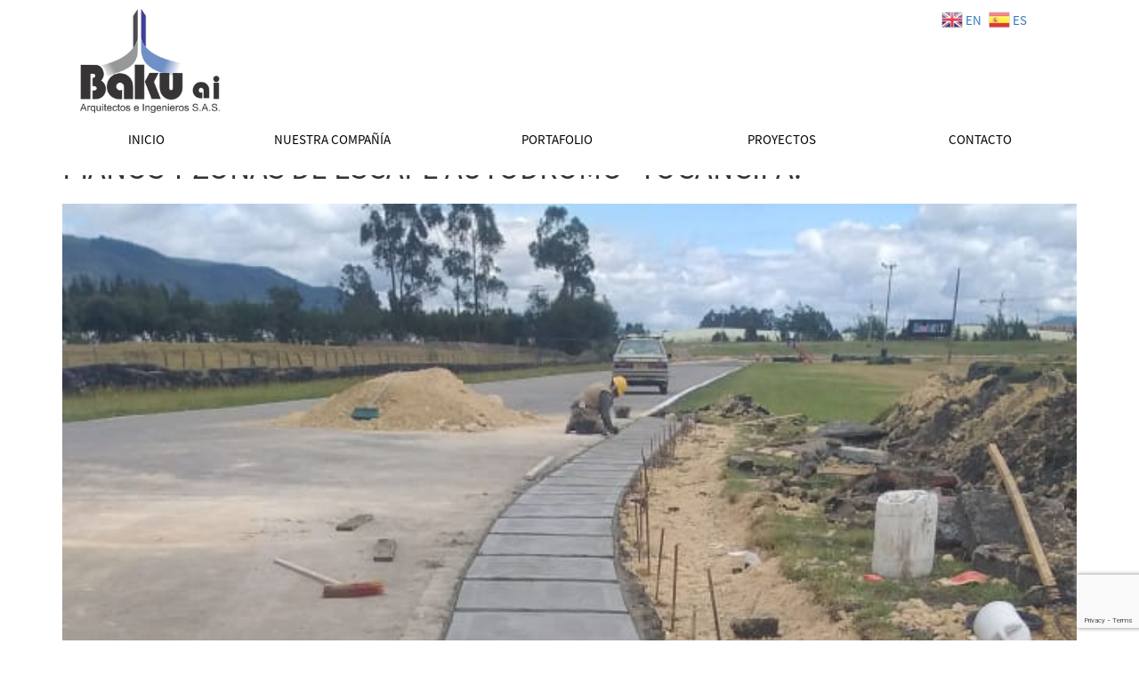

--- FILE ---
content_type: text/html; charset=UTF-8
request_url: http://bakuai.co/proyecto/pianos-y-zonas-de-escape-autodromo-tocancipa/
body_size: 15536
content:
<!doctype html>
<html lang="es">
<head>
<meta charset="utf-8">

<!-- MapPress Easy Google Maps Versión:2.57.3 (http://www.mappresspro.com/mappress) -->
<script type='text/javascript'>mapp = window.mapp || {}; mapp.data = [];</script>
<title>PIANOS Y ZONAS DE ESCAPE AUTODROMO- TOCANCIPA. &#8211; Baku</title>
<link rel='dns-prefetch' href='//www.google.com' />
<link rel='dns-prefetch' href='//cdnjs.cloudflare.com' />
<link rel='dns-prefetch' href='//unpkg.com' />
<link rel='dns-prefetch' href='//s.w.org' />
<link rel="alternate" type="application/rss+xml" title="Baku &raquo; Feed" href="http://bakuai.co/feed/" />
<link rel="alternate" type="application/rss+xml" title="Baku &raquo; Feed de los comentarios" href="http://bakuai.co/comments/feed/" />
		<script type="text/javascript">
			window._wpemojiSettings = {"baseUrl":"https:\/\/s.w.org\/images\/core\/emoji\/13.0.1\/72x72\/","ext":".png","svgUrl":"https:\/\/s.w.org\/images\/core\/emoji\/13.0.1\/svg\/","svgExt":".svg","source":{"concatemoji":"http:\/\/bakuai.co\/wp-includes\/js\/wp-emoji-release.min.js?ver=5.6.16"}};
			!function(e,a,t){var n,r,o,i=a.createElement("canvas"),p=i.getContext&&i.getContext("2d");function s(e,t){var a=String.fromCharCode;p.clearRect(0,0,i.width,i.height),p.fillText(a.apply(this,e),0,0);e=i.toDataURL();return p.clearRect(0,0,i.width,i.height),p.fillText(a.apply(this,t),0,0),e===i.toDataURL()}function c(e){var t=a.createElement("script");t.src=e,t.defer=t.type="text/javascript",a.getElementsByTagName("head")[0].appendChild(t)}for(o=Array("flag","emoji"),t.supports={everything:!0,everythingExceptFlag:!0},r=0;r<o.length;r++)t.supports[o[r]]=function(e){if(!p||!p.fillText)return!1;switch(p.textBaseline="top",p.font="600 32px Arial",e){case"flag":return s([127987,65039,8205,9895,65039],[127987,65039,8203,9895,65039])?!1:!s([55356,56826,55356,56819],[55356,56826,8203,55356,56819])&&!s([55356,57332,56128,56423,56128,56418,56128,56421,56128,56430,56128,56423,56128,56447],[55356,57332,8203,56128,56423,8203,56128,56418,8203,56128,56421,8203,56128,56430,8203,56128,56423,8203,56128,56447]);case"emoji":return!s([55357,56424,8205,55356,57212],[55357,56424,8203,55356,57212])}return!1}(o[r]),t.supports.everything=t.supports.everything&&t.supports[o[r]],"flag"!==o[r]&&(t.supports.everythingExceptFlag=t.supports.everythingExceptFlag&&t.supports[o[r]]);t.supports.everythingExceptFlag=t.supports.everythingExceptFlag&&!t.supports.flag,t.DOMReady=!1,t.readyCallback=function(){t.DOMReady=!0},t.supports.everything||(n=function(){t.readyCallback()},a.addEventListener?(a.addEventListener("DOMContentLoaded",n,!1),e.addEventListener("load",n,!1)):(e.attachEvent("onload",n),a.attachEvent("onreadystatechange",function(){"complete"===a.readyState&&t.readyCallback()})),(n=t.source||{}).concatemoji?c(n.concatemoji):n.wpemoji&&n.twemoji&&(c(n.twemoji),c(n.wpemoji)))}(window,document,window._wpemojiSettings);
		</script>
		<style type="text/css">
img.wp-smiley,
img.emoji {
	display: inline !important;
	border: none !important;
	box-shadow: none !important;
	height: 1em !important;
	width: 1em !important;
	margin: 0 .07em !important;
	vertical-align: -0.1em !important;
	background: none !important;
	padding: 0 !important;
}
</style>
	<link rel='stylesheet' id='gtranslate-style-css'  href='http://bakuai.co/wp-content/plugins/gtranslate/gtranslate-style24.css?ver=5.6.16' type='text/css' media='all' />
<link rel='stylesheet' id='wp-block-library-css'  href='http://bakuai.co/wp-includes/css/dist/block-library/style.min.css?ver=5.6.16' type='text/css' media='all' />
<link rel='stylesheet' id='contact-form-7-css'  href='http://bakuai.co/wp-content/plugins/contact-form-7/includes/css/styles.css?ver=5.3.2' type='text/css' media='all' />
<link rel='stylesheet' id='mappress-leaflet-css'  href='https://unpkg.com/leaflet@1.7.1/dist/leaflet.css?ver=1.7.1' type='text/css' media='all' />
<link rel='stylesheet' id='mappress-css'  href='http://bakuai.co/wp-content/plugins/mappress-google-maps-for-wordpress/css/mappress.css?ver=2.57.3' type='text/css' media='all' />
<link rel='stylesheet' id='bwg_fonts-css'  href='http://bakuai.co/wp-content/plugins/photo-gallery/css/bwg-fonts/fonts.css?ver=0.0.1' type='text/css' media='all' />
<link rel='stylesheet' id='sumoselect-css'  href='http://bakuai.co/wp-content/plugins/photo-gallery/css/sumoselect.min.css?ver=3.0.3' type='text/css' media='all' />
<link rel='stylesheet' id='mCustomScrollbar-css'  href='http://bakuai.co/wp-content/plugins/photo-gallery/css/jquery.mCustomScrollbar.min.css?ver=1.5.65' type='text/css' media='all' />
<link rel='stylesheet' id='bwg_googlefonts-css'  href='https://fonts.googleapis.com/css?family=Ubuntu&#038;subset=greek,latin,greek-ext,vietnamese,cyrillic-ext,latin-ext,cyrillic' type='text/css' media='all' />
<link rel='stylesheet' id='bwg_frontend-css'  href='http://bakuai.co/wp-content/plugins/photo-gallery/css/styles.min.css?ver=1.5.65' type='text/css' media='all' />
<link rel='stylesheet' id='andreco-style-css'  href='http://bakuai.co/wp-content/themes/andreco-dos/style.css?ver=5.6.16' type='text/css' media='all' />
<link rel='stylesheet' id='wp_listings-css'  href='http://bakuai.co/wp-content/plugins/wp-listings/includes/css/wp-listings.css' type='text/css' media='all' />
<link rel='stylesheet' id='wp_listings_widgets-css'  href='http://bakuai.co/wp-content/plugins/wp-listings/includes/css/wp-listings-widgets.css' type='text/css' media='all' />
<link rel='stylesheet' id='wp-listings-single-css'  href='http://bakuai.co/wp-content/plugins/wp-listings/includes/css/wp-listings-single.css' type='text/css' media='all' />
<link rel='stylesheet' id='font-awesome-4.7.0-css'  href='https://cdnjs.cloudflare.com/ajax/libs/font-awesome/4.7.0/css/font-awesome.min.css?ver=4.7.0' type='text/css' media='all' />
<script type='text/javascript' src='http://bakuai.co/wp-includes/js/jquery/jquery.min.js?ver=3.5.1' id='jquery-core-js'></script>
<script type='text/javascript' src='http://bakuai.co/wp-includes/js/jquery/jquery-migrate.min.js?ver=3.3.2' id='jquery-migrate-js'></script>
<script type='text/javascript' src='http://bakuai.co/wp-content/plugins/photo-gallery/js/jquery.sumoselect.min.js?ver=3.0.3' id='sumoselect-js'></script>
<script type='text/javascript' src='http://bakuai.co/wp-content/plugins/photo-gallery/js/jquery.mobile.min.js?ver=1.3.2' id='jquery-mobile-js'></script>
<script type='text/javascript' src='http://bakuai.co/wp-content/plugins/photo-gallery/js/jquery.mCustomScrollbar.concat.min.js?ver=1.5.65' id='mCustomScrollbar-js'></script>
<script type='text/javascript' src='http://bakuai.co/wp-content/plugins/photo-gallery/js/jquery.fullscreen-0.4.1.min.js?ver=0.4.1' id='jquery-fullscreen-js'></script>
<script type='text/javascript' id='bwg_frontend-js-extra'>
/* <![CDATA[ */
var bwg_objectsL10n = {"bwg_field_required":"se requiere el campo.","bwg_mail_validation":"Esta no es una direcci\u00f3n de correo electr\u00f3nico v\u00e1lida.","bwg_search_result":"No hay im\u00e1genes que coincidan con su b\u00fasqueda.","bwg_select_tag":"Seleccionar etiqueta","bwg_order_by":"Order By","bwg_search":"Buscar","bwg_show_ecommerce":"Mostrar carrito ecommerce","bwg_hide_ecommerce":"Ocultar carrito ecomerce","bwg_show_comments":"Mostrar comentarios","bwg_hide_comments":"Ocultar comentarios","bwg_restore":"Restaurar","bwg_maximize":"Maximizar","bwg_fullscreen":"Pantalla completa","bwg_exit_fullscreen":"Salir de pantalla completa","bwg_search_tag":"SEARCH...","bwg_tag_no_match":"No tags found","bwg_all_tags_selected":"All tags selected","bwg_tags_selected":"tags selected","play":"Reproducir","pause":"Pausar","is_pro":"","bwg_play":"Reproducir","bwg_pause":"Pausar","bwg_hide_info":"Ocultar informaci\u00f3n","bwg_show_info":"Mostrar informaci\u00f3n","bwg_hide_rating":"Ocultar puntuaci\u00f3n","bwg_show_rating":"Mostrar puntuaci\u00f3n","ok":"Ok","cancel":"Cancel","select_all":"Seleccionar todo","lazy_load":"0","lazy_loader":"http:\/\/bakuai.co\/wp-content\/plugins\/photo-gallery\/images\/ajax_loader.png","front_ajax":"0"};
/* ]]> */
</script>
<script type='text/javascript' src='http://bakuai.co/wp-content/plugins/photo-gallery/js/scripts.min.js?ver=1.5.65' id='bwg_frontend-js'></script>
<link rel="https://api.w.org/" href="http://bakuai.co/wp-json/" /><link rel="alternate" type="application/json" href="http://bakuai.co/wp-json/wp/v2/listing/884" /><link rel="EditURI" type="application/rsd+xml" title="RSD" href="http://bakuai.co/xmlrpc.php?rsd" />
<link rel="wlwmanifest" type="application/wlwmanifest+xml" href="http://bakuai.co/wp-includes/wlwmanifest.xml" /> 
<meta name="generator" content="WordPress 5.6.16" />
<link rel="canonical" href="http://bakuai.co/proyecto/pianos-y-zonas-de-escape-autodromo-tocancipa/" />
<link rel='shortlink' href='http://bakuai.co/?p=884' />
<link rel="alternate" type="application/json+oembed" href="http://bakuai.co/wp-json/oembed/1.0/embed?url=http%3A%2F%2Fbakuai.co%2Fproyecto%2Fpianos-y-zonas-de-escape-autodromo-tocancipa%2F" />
<link rel="alternate" type="text/xml+oembed" href="http://bakuai.co/wp-json/oembed/1.0/embed?url=http%3A%2F%2Fbakuai.co%2Fproyecto%2Fpianos-y-zonas-de-escape-autodromo-tocancipa%2F&#038;format=xml" />
    <script type="text/javascript">
        var ajaxurl = 'http://bakuai.co/wp-admin/admin-ajax.php';
    </script>
    <title>Baku</title>
<meta name="viewport" content="width=device-width, user-scalable=no, initial-scale=1.0, maximum-scale=1.0, minimum-scale=1.0">


        <!-- favicon links -->
<link rel="shortcut icon" type="image/ico" href="http://bakuai.co/wp-content/themes/andreco-dos/images/FAVICON.png" />
<link rel="icon" type="image/ico" href="http://bakuai.co/wp-content/themes/andreco-dos/images/FAVICON.png"/>
<!-- main css -->

<link rel="stylesheet" href="http://bakuai.co/wp-content/themes/andreco-dos/css/bootstrap.min.css">
<link rel="stylesheet" href="http://bakuai.co/wp-content/themes/andreco-dos/css/main.css">
<link rel="stylesheet" href="http://bakuai.co/wp-content/themes/andreco-dos/css/font-awesome.min.css">
<link rel="stylesheet" href="http://bakuai.co/wp-content/themes/andreco-dos/css/ionicons.min.css">
<link rel="stylesheet" href="http://bakuai.co/wp-content/themes/andreco-dos/css/startuiicons.min.css">
<link rel="stylesheet" href="http://bakuai.co/wp-content/themes/andreco-dos/css/cubeportfolio.min.css">

</head>

<body>

<header>
<!-- GTranslate: https://gtranslate.io/ -->
<a href="#" onclick="doGTranslate('es|en');return false;" title="English" class="glink nturl notranslate"><img src="//bakuai.co/wp-content/plugins/gtranslate/flags/24/en.png" height="24" width="24" alt="English" /> <span>EN</span></a> <a href="#" onclick="doGTranslate('es|es');return false;" title="Spanish" class="glink nturl notranslate"><img src="//bakuai.co/wp-content/plugins/gtranslate/flags/24/es.png" height="24" width="24" alt="Spanish" /> <span>ES</span></a> <style type="text/css">
#goog-gt-tt {display:none !important;}
.goog-te-banner-frame {display:none !important;}
.goog-te-menu-value:hover {text-decoration:none !important;}
.goog-text-highlight {background-color:transparent !important;box-shadow:none !important;}
body {top:0 !important;}
#google_translate_element2 {display:none!important;}
</style>

<div id="google_translate_element2"></div>
<script type="text/javascript">
function googleTranslateElementInit2() {new google.translate.TranslateElement({pageLanguage: 'es',autoDisplay: false}, 'google_translate_element2');}
</script><script type="text/javascript" src="//translate.google.com/translate_a/element.js?cb=googleTranslateElementInit2"></script>


<script type="text/javascript">
function GTranslateGetCurrentLang() {var keyValue = document['cookie'].match('(^|;) ?googtrans=([^;]*)(;|$)');return keyValue ? keyValue[2].split('/')[2] : null;}
function GTranslateFireEvent(element,event){try{if(document.createEventObject){var evt=document.createEventObject();element.fireEvent('on'+event,evt)}else{var evt=document.createEvent('HTMLEvents');evt.initEvent(event,true,true);element.dispatchEvent(evt)}}catch(e){}}
function doGTranslate(lang_pair){if(lang_pair.value)lang_pair=lang_pair.value;if(lang_pair=='')return;var lang=lang_pair.split('|')[1];if(GTranslateGetCurrentLang() == null && lang == lang_pair.split('|')[0])return;var teCombo;var sel=document.getElementsByTagName('select');for(var i=0;i<sel.length;i++)if(/goog-te-combo/.test(sel[i].className)){teCombo=sel[i];break;}if(document.getElementById('google_translate_element2')==null||document.getElementById('google_translate_element2').innerHTML.length==0||teCombo.length==0||teCombo.innerHTML.length==0){setTimeout(function(){doGTranslate(lang_pair)},500)}else{teCombo.value=lang;GTranslateFireEvent(teCombo,'change');GTranslateFireEvent(teCombo,'change')}}
</script>
 <nav class="navbar-top" role="navegation">

  <nav class="navbar navbar-inverse navbar-fixed-top" role="navegation">
		<div class="container">
			<div class="navbar-header">
				<button type="button" class="navbar-toggle collapsed" data-toggle="collapse" data-target="#desplegar">
					<span class="sr-only">Desplegar / Ocultar Menú</span>
					<span class="icon-bar"></span>
					<span class="icon-bar"></span>
					<span class="icon-bar"></span>
				</button>
				
				<div class="logo">
						<a href="http://bakuai.co/"><img src="http://bakuai.co/wp-content/themes/andreco-dos/images/logo.jpg" alt="baku"></a>
				</div>
			</div>
				
				<div class="collapse navbar-collapse pull-right" id="desplegar">
					<ul class="nav navbar-nav">
						<li class=""><a href="http://bakuai.co/">INICIO</a></li>
						<li class="drop ht">
							<a href="#" style="cursor: default">NUESTRA COMPAÑÍA</a>
							<ul>
							 <li><a href="http://bakuai.co/historia">HISTORIA</a>
							 <li><a href="http://bakuai.co/nosotros">NOSOTROS</a>
							 <li><a href="http://bakuai.co/seguridad">SEGURIDAD</a>
							</ul>
						</li>
						
						<li class="drop ht" id="el-menu">
							<a href="#" style="cursor: default">PORTAFOLIO</a>
							<ul>
							 <li><a href="http://bakuai.co/arquitectura">ARQUITECTURA Y DISEÑO</a>
							 <li><a href="http://bakuai.co/ingenieria">INGENIERÍA CIVIL</a>
							 <li><a href="http://bakuai.co/energia">ENERGÍA, CABLEADO Y REDES</a>
							 <li><a href="http://bakuai.co/produccion-concretos"> PRODUCCIÓN DE CONCRETOS</a>
							 <li><a href="http://bakuai.co/aguas">TRATAMIENTO DE AGUAS</a>
						   </ul>
						</li>
						
						<li class="drop ht" id="el-menu">
							<a href="#" style="cursor: default">PROYECTOS</a>
							<ul>
							 <li><a href="http://bakuai.co/proyectos">EN VENTA</a>
							 <li><a href="http://bakuai.co/realizados">REALIZADOS</a>
							 
							</ul>
						</li>
						
						<li class="drop ht" >
							<a href="/contactenos" style="cursor: default">CONTACTO</a>
							
						</li>
					</ul>
                    
                   
				</div>
		</div>
	</nav>
	
	
	
	


	
</header><div id="primary" class="content-area container inner">
			<div id="content" class="site-content" role="main">		<article id="post-884" class="post-884 listing type-listing status-publish has-post-thumbnail hentry locations-cundinamarca">

			<header class="entry-header">
				<h1 class="entry-title" itemprop="name">PIANOS Y ZONAS DE ESCAPE AUTODROMO- TOCANCIPA.</h1>				<small></small>
				<div class="entry-meta">
									</div><!-- .entry-meta -->
			</header><!-- .entry-header -->


		
	<div itemscope itemtype="http://schema.org/SingleFamilyResidence" class="entry-content wplistings-single-listing">

		<div class="listing-image-wrap">
			<div itemprop="image" itemscope itemtype="http://schema.org/ImageObject"><img width="648" height="1152" src="http://bakuai.co/wp-content/uploads/2019/01/WhatsApp-Image-2020-01-09-at-9.34.16-AM.jpeg" class="single-listing-image wp-post-image" alt="" loading="lazy" itemprop="contentUrl" srcset="http://bakuai.co/wp-content/uploads/2019/01/WhatsApp-Image-2020-01-09-at-9.34.16-AM.jpeg 648w, http://bakuai.co/wp-content/uploads/2019/01/WhatsApp-Image-2020-01-09-at-9.34.16-AM-169x300.jpeg 169w, http://bakuai.co/wp-content/uploads/2019/01/WhatsApp-Image-2020-01-09-at-9.34.16-AM-576x1024.jpeg 576w" sizes="(max-width: 648px) 100vw, 648px" /></div>		</div><!-- .listing-image-wrap -->

		<ul class="listing-meta"><li class="listing-location"><span class="label">Ciudad: </span><a href="http://bakuai.co/locations/cundinamarca/" rel="tag">CUNDINAMARCA</a></li></ul>
		<div id="listing-tabs" class="listing-data">

			<ul>
				<li><a href="#listing-description">Descripción</a></li>

				<li><a href="#listing-details">Detalles</a></li>


									<li><a href="#listing-gallery">Photos</a></li>
				
				
							</ul>

			<div id="listing-description" itemprop="description">
				<style id="bwg-style-0">  #bwg_container1_0 {	/*visibility: hidden;*/  }  #bwg_container1_0 * {	  -moz-user-select: none;	  -khtml-user-select: none;	  -webkit-user-select: none;	  -ms-user-select: none;	  user-select: none;  }  #bwg_container1_0 #bwg_container2_0 .bwg_slideshow_image_wrap_0 {	  background-color: #F2F2F2;	  width: 800px;	  height: 500px;  }  #bwg_container1_0 #bwg_container2_0 .bwg_slideshow_image_0 {	  max-width: 800px;	  max-height: 500px;  }  #bwg_container1_0 #bwg_container2_0 .bwg_slideshow_embed_0 {	width: 800px;	height: 500px;  }  #bwg_container1_0 #bwg_container2_0 #bwg_slideshow_play_pause_0 {	background: transparent url("http://bakuai.co/wp-content/plugins/photo-gallery/images/blank.gif") repeat scroll 0 0;  }  #bwg_container1_0 #bwg_container2_0 #bwg_slideshow_play_pause-ico_0 {	color: #D6D6D6;	font-size: 35px;  }  #bwg_container1_0 #bwg_container2_0 #bwg_slideshow_play_pause-ico_0:hover {	color: #BABABA;  }  #bwg_container1_0 #bwg_container2_0 #spider_slideshow_left_0,  #bwg_container1_0 #bwg_container2_0 #spider_slideshow_right_0 {	background: transparent url("http://bakuai.co/wp-content/plugins/photo-gallery/images/blank.gif") repeat scroll 0 0;  }  #bwg_container1_0 #bwg_container2_0 #spider_slideshow_left-ico_0,  #bwg_container1_0 #bwg_container2_0 #spider_slideshow_right-ico_0 {	  background-color: #FFFFFF;	  border-radius: 20px;	  border: 0px none #FFFFFF;	  box-shadow: ;	  color: #D6D6D6;	  height: 37px;	  font-size: 12px;	  width: 37px;	  opacity: 1.00;  }  #bwg_container1_0 #bwg_container2_0 #spider_slideshow_left-ico_0:hover,  #bwg_container1_0 #bwg_container2_0 #spider_slideshow_right-ico_0:hover {	  color: #BABABA;  }      #spider_slideshow_left-ico_0{      left: -9999px;    }    #spider_slideshow_right-ico_0{      left: -9999px;    }      #bwg_container1_0 #bwg_container2_0 .bwg_slideshow_image_container_0 {	  bottom: 0px;	  width: 800px;	  height: 500px;	  }	  #bwg_container1_0 #bwg_container2_0 .bwg_slideshow_filmstrip_container_0 {	  display: table;	  height: 0px;	  width: 800px;	  bottom: 0;  }  #bwg_container1_0 #bwg_container2_0 .bwg_slideshow_filmstrip_0 {	  left: 20px;	  width: 760px;	  /*z-index: 10106;*/  }  #bwg_container1_0 #bwg_container2_0 .bwg_slideshow_filmstrip_thumbnails_0 {	  height: 0px;	  left: 0px;	  width: 18px;  }  #bwg_container1_0 #bwg_container2_0 .bwg_slideshow_filmstrip_thumbnail_0 {	  border: 0px none #000000;	  border-radius: 0;	  height: 0px;	  margin: 0px 2px 0 0 ;	  width: 0px;  }  #bwg_container1_0 #bwg_container2_0 .bwg_slideshow_thumb_active_0 {	  border: 0px solid #FFFFFF;  }  #bwg_container1_0 #bwg_container2_0 .bwg_slideshow_thumb_deactive_0 {    opacity: 1.00;  }  #bwg_container1_0 #bwg_container2_0 .bwg_slideshow_filmstrip_left_0 {	  background-color: #F2F2F2;	  display: table-cell;	  width: 20px;	  left: 0;	  	    }  #bwg_container1_0 #bwg_container2_0 .bwg_slideshow_filmstrip_right_0 {	  background-color: #F2F2F2;	  right: 0;	  width: 20px;	  display: table-cell;	  	    }  #bwg_container1_0 #bwg_container2_0 .bwg_slideshow_filmstrip_left_0 i,  #bwg_container1_0 #bwg_container2_0 .bwg_slideshow_filmstrip_right_0 i {	  color: #BABABA;	  font-size: 20px;  }  #bwg_container1_0 #bwg_container2_0 .bwg_slideshow_watermark_spun_0 {	  text-align: left;	  vertical-align: bottom;  }  #bwg_container1_0 #bwg_container2_0 .bwg_slideshow_title_spun_0 {	  text-align: right;	  vertical-align: top;  }  #bwg_container1_0 #bwg_container2_0 .bwg_slideshow_description_spun_0 {	  text-align: right;	  vertical-align: bottom;  }  #bwg_container1_0 #bwg_container2_0 .bwg_slideshow_watermark_image_0 {	  max-height: 90px;	  max-width: 90px;	  opacity: 0.30;  }  #bwg_container1_0 #bwg_container2_0 .bwg_slideshow_watermark_text_0,  #bwg_container1_0 #bwg_container2_0 .bwg_slideshow_watermark_text_0:hover {	  text-decoration: none;	  margin: 4px;	  position: relative;	  z-index: 15;  }  #bwg_container1_0 #bwg_container2_0 .bwg_slideshow_title_text_0 {	  font-size: 16px;	  font-family: Ubuntu;	  color: #FFFFFF !important;	  opacity: 0.70;    border-radius: 5px;	  background-color: #000000;	  padding: 0 0 0 0;	  		margin: 5px;	  	    }  #bwg_container1_0 #bwg_container2_0 .bwg_slideshow_description_text_0 {	  font-size: 14px;	  font-family: Ubuntu;	  color: #FFFFFF !important;	  opacity: 0.70;    border-radius: 0;	  background-color: #000000;	  padding: 5px 10px 5px 10px;	  bottom:16px;  }  #bwg_container1_0 #bwg_container2_0 .bwg_slideshow_description_text_0 * {	text-decoration: none;	color: #FFFFFF !important;  }  #bwg_container1_0 #bwg_container2_0 .bwg_slideshow_dots_0 {	  width: 12px;	  height: 12px;	  border-radius: 5px;	  background: #F2D22E;	  margin: 3px;  }  #bwg_container1_0 #bwg_container2_0 .bwg_slideshow_dots_container_0 {	  width: 800px;	  bottom: 0;  }  #bwg_container1_0 #bwg_container2_0 .bwg_slideshow_dots_thumbnails_0 {	  height: 18px;	  width: 162px;  }  #bwg_container1_0 #bwg_container2_0 .bwg_slideshow_dots_active_0 {	  background: #FFFFFF;	  border: 1px solid #000000;  }  </style>    <div id="bwg_container1_0"         class="bwg_container bwg_thumbnail bwg_slideshow"         data-right-click-protection="0"         data-bwg="0"         data-current-url="http://bakuai.co/proyecto/pianos-y-zonas-de-escape-autodromo-tocancipa/"         data-lightbox-url="http://bakuai.co/wp-admin/admin-ajax.php?action=GalleryBox&current_view=0&gallery_id=20&tag=0&theme_id=1&shortcode_id=78&sort_by=order&order_by=asc&current_url=http%3A%2F%2Fbakuai.co%2Fproyecto%2Fpianos-y-zonas-de-escape-autodromo-tocancipa%2F"         data-gallery-id="20"         data-popup-width="800"         data-popup-height="500"         data-buttons-position="bottom">      <div id="bwg_container2_0">             <div id="ajax_loading_0" class="bwg_loading_div_1">      <div class="bwg_loading_div_2">        <div class="bwg_loading_div_3">          <div id="loading_div_0" class="bwg_spider_ajax_loading">          </div>        </div>      </div>    </div>            <form id="gal_front_form_0"              class="bwg-hidden"              method="post"              action="#"              data-current="0"              data-shortcode-id="78"              data-gallery-type="slideshow"              data-gallery-id="20"              data-tag="0"              data-album-id="0"              data-theme-id="1"              data-ajax-url="http://bakuai.co/wp-admin/admin-ajax.php?action=bwg_frontend_data">          <div id="bwg_container3_0" class="bwg-background bwg-background-0">              <div class="bwg_slideshow_image_wrap_0 bwg-container"       data-lightbox-url="http://bakuai.co/wp-admin/admin-ajax.php?action=GalleryBox&current_view=0&gallery_id=20&tag=0&theme_id=1&shortcode_id=78&sort_by=order&order_by=asc&current_url=http%3A%2F%2Fbakuai.co%2Fproyecto%2Fpianos-y-zonas-de-escape-autodromo-tocancipa%2F">          <div class="bwg_slideshow_dots_container_0">        <div class="bwg_slideshow_dots_thumbnails_0">                      <span id="bwg_dots_0_0" class="bwg_slideshow_dots_0 bwg_slideshow_dots_active_0" onclick="bwg_change_image(parseInt(jQuery('#bwg_current_image_key_0').val()), '0', '', '', 0)" image_id="170" image_key="0"></span>                        <span id="bwg_dots_1_0" class="bwg_slideshow_dots_0 bwg_slideshow_dots_deactive_0" onclick="bwg_change_image(parseInt(jQuery('#bwg_current_image_key_0').val()), '1', '', '', 0)" image_id="169" image_key="1"></span>                        <span id="bwg_dots_2_0" class="bwg_slideshow_dots_0 bwg_slideshow_dots_deactive_0" onclick="bwg_change_image(parseInt(jQuery('#bwg_current_image_key_0').val()), '2', '', '', 0)" image_id="156" image_key="2"></span>                        <span id="bwg_dots_3_0" class="bwg_slideshow_dots_0 bwg_slideshow_dots_deactive_0" onclick="bwg_change_image(parseInt(jQuery('#bwg_current_image_key_0').val()), '3', '', '', 0)" image_id="155" image_key="3"></span>                        <span id="bwg_dots_4_0" class="bwg_slideshow_dots_0 bwg_slideshow_dots_deactive_0" onclick="bwg_change_image(parseInt(jQuery('#bwg_current_image_key_0').val()), '4', '', '', 0)" image_id="154" image_key="4"></span>                        <span id="bwg_dots_5_0" class="bwg_slideshow_dots_0 bwg_slideshow_dots_deactive_0" onclick="bwg_change_image(parseInt(jQuery('#bwg_current_image_key_0').val()), '5', '', '', 0)" image_id="153" image_key="5"></span>                        <span id="bwg_dots_6_0" class="bwg_slideshow_dots_0 bwg_slideshow_dots_deactive_0" onclick="bwg_change_image(parseInt(jQuery('#bwg_current_image_key_0').val()), '6', '', '', 0)" image_id="152" image_key="6"></span>                        <span id="bwg_dots_7_0" class="bwg_slideshow_dots_0 bwg_slideshow_dots_deactive_0" onclick="bwg_change_image(parseInt(jQuery('#bwg_current_image_key_0').val()), '7', '', '', 0)" image_id="151" image_key="7"></span>                        <span id="bwg_dots_8_0" class="bwg_slideshow_dots_0 bwg_slideshow_dots_deactive_0" onclick="bwg_change_image(parseInt(jQuery('#bwg_current_image_key_0').val()), '8', '', '', 0)" image_id="150" image_key="8"></span>                    </div>      </div>          <div id="bwg_slideshow_image_container_0" class="bwg_slideshow_image_container_0" data-params='{"bwg_source":"slider","bwg_current_key":"","bwg_transition_duration":100,"bwg_trans_in_progress":false,"data":[{"id":"170","alt":"tocancipa","description":"","filetype":"PNG","filename":"tocancipa","image_url":"\/tocancipa.png?bwg=1580743615","thumb_url":"\/thumb\/tocancipa.png?bwg=1580743615","redirect_url":"","date":"2020-02-03 15:26:32","is_embed":false,"is_embed_video":false},{"id":"169","alt":"PIANOS AUTODROMO  TOCANCIPA.","description":"","filetype":"JPG","filename":"1295b222-061a-4061-b1b1-3898857633e2","image_url":"\/1295b222-061a-4061-b1b1-3898857633e2.jpg?bwg=1580740994","thumb_url":"\/thumb\/1295b222-061a-4061-b1b1-3898857633e2.jpg?bwg=1580740994","redirect_url":"","date":"2020-02-03 14:40:51","is_embed":false,"is_embed_video":false},{"id":"156","alt":"EXCAVACI\u00d3N ","description":"","filetype":"JPEG","filename":"WhatsApp_Image_2020-01-09_at_9.41.43_AM_(4)","image_url":"\/AUTODROMO-_TOCANCIPA\/WhatsApp_Image_2020-01-09_at_9.41.43_AM_(4).jpeg?bwg=1578946493","thumb_url":"\/AUTODROMO-_TOCANCIPA\/thumb\/WhatsApp_Image_2020-01-09_at_9.41.43_AM_(4).jpeg?bwg=1578946493","redirect_url":"","date":"2020-01-13 17:39:45","is_embed":false,"is_embed_video":false},{"id":"155","alt":"WhatsApp Image 2020-01-09 at 9.41.43 AM (3)","description":"","filetype":"JPEG","filename":"WhatsApp_Image_2020-01-09_at_9.41.43_AM_(3)","image_url":"\/AUTODROMO-_TOCANCIPA\/WhatsApp_Image_2020-01-09_at_9.41.43_AM_(3).jpeg?bwg=1578946493","thumb_url":"\/AUTODROMO-_TOCANCIPA\/thumb\/WhatsApp_Image_2020-01-09_at_9.41.43_AM_(3).jpeg?bwg=1578946493","redirect_url":"","date":"2020-01-13 17:39:42","is_embed":false,"is_embed_video":false},{"id":"154","alt":"EXPLANADA ","description":"","filetype":"JPEG","filename":"WhatsApp_Image_2020-01-09_at_9.41.42_AM_(2)","image_url":"\/AUTODROMO-_TOCANCIPA\/WhatsApp_Image_2020-01-09_at_9.41.42_AM_(2).jpeg?bwg=1578946493","thumb_url":"\/AUTODROMO-_TOCANCIPA\/thumb\/WhatsApp_Image_2020-01-09_at_9.41.42_AM_(2).jpeg?bwg=1578946493","redirect_url":"","date":"2020-01-13 17:39:58","is_embed":false,"is_embed_video":false},{"id":"153","alt":"EXCAVACI\u00d3N ","description":"","filetype":"JPEG","filename":"WhatsApp_Image_2020-01-09_at_9.41.42_AM","image_url":"\/AUTODROMO-_TOCANCIPA\/WhatsApp_Image_2020-01-09_at_9.41.42_AM.jpeg?bwg=1578946493","thumb_url":"\/AUTODROMO-_TOCANCIPA\/thumb\/WhatsApp_Image_2020-01-09_at_9.41.42_AM.jpeg?bwg=1578946493","redirect_url":"","date":"2020-01-13 17:35:56","is_embed":false,"is_embed_video":false},{"id":"152","alt":"REFUERZO ","description":"","filetype":"JPEG","filename":"WhatsApp_Image_2020-01-09_at_9.34.26_AM","image_url":"\/AUTODROMO-_TOCANCIPA\/WhatsApp_Image_2020-01-09_at_9.34.26_AM.jpeg?bwg=1578946493","thumb_url":"\/AUTODROMO-_TOCANCIPA\/thumb\/WhatsApp_Image_2020-01-09_at_9.34.26_AM.jpeg?bwg=1578946493","redirect_url":"","date":"2020-01-13 17:35:52","is_embed":false,"is_embed_video":false},{"id":"151","alt":"CAPA DE CONCRETO","description":"","filetype":"JPEG","filename":"WhatsApp_Image_2020-01-09_at_9.31.14_AM","image_url":"\/AUTODROMO-_TOCANCIPA\/WhatsApp_Image_2020-01-09_at_9.31.14_AM.jpeg?bwg=1578946493","thumb_url":"\/AUTODROMO-_TOCANCIPA\/thumb\/WhatsApp_Image_2020-01-09_at_9.31.14_AM.jpeg?bwg=1578946493","redirect_url":"","date":"2020-01-13 17:35:39","is_embed":false,"is_embed_video":false},{"id":"150","alt":"PANOR\u00c1MICA ","description":"","filetype":"JPEG","filename":"WhatsApp_Image_2020-01-09_at_9.42.03_AM","image_url":"\/AUTODROMO-_TOCANCIPA\/WhatsApp_Image_2020-01-09_at_9.42.03_AM.jpeg?bwg=1578946493","thumb_url":"\/AUTODROMO-_TOCANCIPA\/thumb\/WhatsApp_Image_2020-01-09_at_9.42.03_AM.jpeg?bwg=1578946493","redirect_url":"","date":"2020-01-13 17:36:01","is_embed":false,"is_embed_video":false}],"width_or_height":"width","filmstrip_thumb_margin_hor":2,"left_or_top":"left","outerWidth_or_outerHeight":"outerWidth","enable_slideshow_shuffle":"0","lightbox_filmstrip_thumb_border_width":"1","thumb_click_action":"open_lightbox","thumb_link_target":"1","upload_url":"http:\/\/bakuai.co\/wp-content\/uploads\/photo-gallery","preload_images":"1","slideshow_effect":"fade","enable_slideshow_filmstrip":0,"event_stack":"","preload_images_count":10,"image_width":"800","image_height":"500","filmstrip_direction":"horizontal","slideshow_filmstrip_width":0,"slideshow_filmstrip_height":0,"slideshow_play_pause_btn_size":"35","watermark_type":"90","watermark_height":"90","watermark_font_size":"20","slideshow_title_font_size":"16","slideshow_description_font_size":"14","bwg_playInterval":"","slideshow_interval":5,"image_right_click":"0","enable_slideshow_autoplay":"1","enable_slideshow_music":"0","bwg_current_filmstrip_pos":0}'>      <div class="bwg_slide_container_0">        <div class="bwg_slide_bg_0">          <div class="bwg_slider_0">                            <span class="bwg_slideshow_image_spun_0" id="image_id_0_170">                    <span class="bwg_slideshow_image_spun1_0">                      <span class="bwg_slideshow_image_spun2_0">                                                  <a  class="bwg-a bwg_lightbox" href="http://bakuai.co/wp-content/uploads/photo-gallery/tocancipa.png?bwg=1580743615" data-image-id="170">                          <img id="bwg_slideshow_image_0"                               class="skip-lazy bwg_slide bwg_slideshow_image_0 "                               src="http://bakuai.co/wp-content/uploads/photo-gallery/tocancipa.png?bwg=1580743615"                               data-original="http://bakuai.co/wp-content/uploads/photo-gallery/tocancipa.png?bwg=1580743615"                               image_id="170"                               alt="tocancipa" />                          </a>                                                </span>                    </span>                  </span>                <span class="bwg_slideshow_image_second_spun_0">                  </span>                <input type="hidden" id="bwg_current_image_key_0" value="0" />                          </div>        </div>      </div>              <a class="bwg-a" id="spider_slideshow_left_0" onclick="bwg_change_image(parseInt(jQuery('#bwg_current_image_key_0').val()), (parseInt(jQuery('#bwg_current_image_key_0').val()) + 9 - bwg_iterator(0)) % 9, '', '', 0); return false;"><span id="spider_slideshow_left-ico_0"><span><i class="bwg-icon-chevron-left bwg_slideshow_prev_btn_0"></i></span></span></a>        <span id="bwg_slideshow_play_pause_0" class="bwg_slideshow_play_pause" style="display: undefined;"><span><span id="bwg_slideshow_play_pause-ico_0"><i class="bwg-icon-play bwg_ctrl_btn_0 bwg_slideshow_play_pause_0"></i></span></span></span>        <a class="bwg-a" id="spider_slideshow_right_0" onclick="bwg_change_image(parseInt(jQuery('#bwg_current_image_key_0').val()), (parseInt(jQuery('#bwg_current_image_key_0').val()) + bwg_iterator(0)) % 9, '', '', 0); return false;"><span id="spider_slideshow_right-ico_0"><span><i class="bwg-icon-chevron-right bwg_slideshow_next_btn_0"></i></span></span></a>            </div>      </div>            </div>        </form>          <style>          #bwg_container1_0 #bwg_container2_0 #spider_popup_overlay_0 {          background-color: #EEEEEE;          opacity: 0.60;          }          </style>        <div id="bwg_spider_popup_loading_0" class="bwg_spider_popup_loading"></div>        <div id="spider_popup_overlay_0" class="spider_popup_overlay" onclick="spider_destroypopup(1000)"></div>        <input type="hidden" id="bwg_random_seed_0" value="1136430109">                </div>    </div>    <script>      jQuery(function() {        bwg_main_ready();      });    </script>    
<div class='mapp-layout' id='mapp0-layout'></div>
			</div><!-- #listing-description -->

			<div id="listing-details">
				<table class="listing-details"><tbody class="left"><div itemprop="address" itemscope itemtype="http://schema.org/PostalAddress"><tr class="wp_listings_listing_city"><td class="label">Ciudad:</td><td itemprop="addressLocality">Tocancipa </td></tr><tr class="wp_listings_listing_county"><td class="label">País:</td><td>Colombia</td></tr><tr class="wp_listings_listing_state"><td class="label">Estado:</td><td itemprop="addressRegion">Construido</td></tr></div></tbody><tbody class="right"><tr class="wp_listings_listing_year_built"><td class="label">Year Built:</td><td>VÍA</td></tr></tbody></table><table class="listing-details extended"><tbody class="left"></tbody><tbody class="right"></tbody></table>
			</div><!-- #listing-details -->

						<div id="listing-gallery">
				<p>https://www.youtube.com/watch?v=6paf7Fl9A_g</p>
<p>https://www.youtube.com/watch?v=eZd0dmZy9-M</p>
<p>&nbsp;</p>
<p>https://www.youtube.com/watch?v=wCn1e1B19jk</p>			</div><!-- #listing-gallery -->
			
			
			
		</div><!-- #listing-tabs.listing-data -->

		
		
		<div id="listing-contact">

			<div role="form" class="wpcf7" id="wpcf7-f415-p884-o1" lang="es-ES" dir="ltr">
<div class="screen-reader-response"><p role="status" aria-live="polite" aria-atomic="true"></p> <ul></ul></div>
<form action="/proyecto/pianos-y-zonas-de-escape-autodromo-tocancipa/#wpcf7-f415-p884-o1" method="post" class="wpcf7-form init" novalidate="novalidate" data-status="init">
<div style="display: none;">
<input type="hidden" name="_wpcf7" value="415" />
<input type="hidden" name="_wpcf7_version" value="5.3.2" />
<input type="hidden" name="_wpcf7_locale" value="es_ES" />
<input type="hidden" name="_wpcf7_unit_tag" value="wpcf7-f415-p884-o1" />
<input type="hidden" name="_wpcf7_container_post" value="884" />
<input type="hidden" name="_wpcf7_posted_data_hash" value="" />
<input type="hidden" name="_wpcf7_recaptcha_response" value="" />
</div>
<h2>¿Quieres Contactarnos?</h2>
<div class="col-sm-6">
<div class="form-group">
		<span class="wpcf7-form-control-wrap Nombre"><input type="text" name="Nombre" value="" size="40" class="wpcf7-form-control wpcf7-text wpcf7-validates-as-required form-control" aria-required="true" aria-invalid="false" placeholder="Nombre" /></span>
	</div>
</div>
<div class="col-sm-6">
<div class="form-group">
		<span class="wpcf7-form-control-wrap Email"><input type="email" name="Email" value="" size="40" class="wpcf7-form-control wpcf7-text wpcf7-email wpcf7-validates-as-required wpcf7-validates-as-email form-control" aria-required="true" aria-invalid="false" placeholder="Correo" /></span>
	</div>
</div>
<div class="col-sm-4">
<div class="form-group">
		<span class="wpcf7-form-control-wrap Tel"><input type="tel" name="Tel" value="" size="40" class="wpcf7-form-control wpcf7-text wpcf7-tel wpcf7-validates-as-required wpcf7-validates-as-tel form-control" aria-required="true" aria-invalid="false" placeholder="Teléfono" /></span>
	</div>
</div>
<div class="col-sm-8">
<div class="form-group">
		Selecciona los proyectos que te interesan:<br />
<span class="wpcf7-form-control-wrap checkbox-190"><span class="wpcf7-form-control wpcf7-checkbox wpcf7-validates-as-required"><span class="wpcf7-list-item first"><input type="checkbox" name="checkbox-190[]" value="Bosques de Santa Anita" /><span class="wpcf7-list-item-label">Bosques de Santa Anita</span></span><span class="wpcf7-list-item"><input type="checkbox" name="checkbox-190[]" value="Bosques de Waira" /><span class="wpcf7-list-item-label">Bosques de Waira</span></span><span class="wpcf7-list-item"><input type="checkbox" name="checkbox-190[]" value="Bosques de Waira 2" /><span class="wpcf7-list-item-label">Bosques de Waira 2</span></span><span class="wpcf7-list-item last"><input type="checkbox" name="checkbox-190[]" value="Luna Turquesa" /><span class="wpcf7-list-item-label">Luna Turquesa</span></span></span></span>
	</div>
</div>
<div class="form-group">
<div class="col-sm-12">
		<span class="wpcf7-form-control-wrap Mensaje"><textarea name="Mensaje" cols="40" rows="10" class="wpcf7-form-control wpcf7-textarea form-control" aria-invalid="false" placeholder="Mensaje"></textarea></span>
	</div>
</div>
<div class="col-sm-4" id="proyect-contact";>
<div class="form-group">
</div>
<div class="col-sm-4">
<div class="form-group">
		<input type="submit" value="Enviar" class="wpcf7-form-control wpcf7-submit btn btn-default" />
	</div>
</div>
<div class="wpcf7-response-output" aria-hidden="true"></div></form></div>		</div><!-- .listing-contact -->

	</div><!-- .entry-content -->


		</article><!-- #post-ID -->

		<nav class="navigation listing-navigation" role="navigation">
		<h1 class="screen-reader-text">Listing navigation</h1>
		<div class="nav-links">
			<a href="http://bakuai.co/proyecto/parque-industrial-san-carlos/" rel="prev"><span class="meta-nav">Previous Listing</span>PARQUE INDUSTRIAL SAN CARLOS</a><a href="http://bakuai.co/proyecto/produccion-de-concreto-planta-la-vega-cundinamarca/" rel="next"><span class="meta-nav">Next Listing</span>PRODUCCIÓN DE CONCRETO (PLANTA LA VEGA- CUNDINAMARCA).</a>		</div><!-- .nav-links -->
	</nav><!-- .navigation -->
	</div><!-- #content -->
		</div><!-- #primary --><footer>

	
	<section class="footer-section-1">
			<div class="container">
				<div class="row">
						<div class="col-xs-12 col-sm-4">
						<div class="footer-box">
						<h3>Baku Arquitectos e <br>
						Ingenieros S.A.S</h3>
						<p>Es una compañía que integra las diferentes ramas de la ingeniería, arquitectura y diseño, con el fin de ofrecer a nuestros clientes soluciones integrales para el desarrollo de sus proyectos.</p>
						</div>
						</div>
						<div class="col-xs-12 col-sm-4">
						<div class="footer-box">
						<h3>Nuestros Servicios</h3>
						<div class="ideal-services">
						<ul>
						<li><a href="http://bakuai.co/arquitectura">Arquitectura & Diseño</a></li>
						<li><a href="http://bakuai.co/ingenieria">Ingeniería civil</a></li>
						<li><a href="http://bakuai.co/energia">Energía, cableado y redes</a></li>
						<li><a href="http://bakuai.co/produccion-concretos">Producción de concretos</a></li>
						<!--<li><a href="http://bakuai.co/vigilancia">Seguridad y vigilancia</a></li>-->
						<li><a href="http://bakuai.co/aguas">Tratamiento de aguas</a></li>
						</ul>
						</div>
						</div>
						</div>
						<div class="col-xs-12 col-sm-4">
						<div class="footer-box">
						<h3>Contacto</h3>
						<address>
						<ul>
						<li><i class="fa fa-bank" aria-hidden="true"></i>
						<p>Torre Krystal, Cra. 7 No 156-10 <br> Oficina 1908 </p>
						</li>
						<li><i class="fa fa-phone" aria-hidden="true"></i>Teléfono: (571) 7425962 3105626532</li>
						

						<li><i class="fa fa-envelope-o" aria-hidden="true"></i><a href="mailto:">Correo: diseno@bakuai.co / info@bakuai.co / proyectos@bakuai.co / gerencia@bakuai.co </a></li>



						
						</ul>
						</address>
						<section class="footer-social">
						<ul>
						<li><a href="https://twitter.com/Baku_ai" target="_blank">
							<img src="http://bakuai.co/wp-content/themes/andreco-dos/images/003.png" alt="">
						</a>
						</li>
						<li><a href="https://www.facebook.com/people/Baku-Ai/100009975120280" target="_blank"><img src="http://bakuai.co/wp-content/themes/andreco-dos/images/005.png" alt=""></a></li>
						<li><a href="https://instagram.com/baku.ai/" target="_blank"><img src="http://bakuai.co/wp-content/themes/andreco-dos/images/004.png" alt=""></a></li>
						</ul>
						</section>

						</div>
						</div>
				</div>
			</div>
	</section>
	
	
	
	
</footer>

<script src="http://bakuai.co/wp-content/themes/andreco-dos/js/jquery.js"></script>
<script src="http://bakuai.co/wp-content/themes/andreco-dos/js/animatescroll.js"></script>
<script src="http://bakuai.co/wp-content/themes/andreco-dos/js/bootstrap.min.js"></script>
<script src="http://bakuai.co/wp-content/themes/andreco-dos/js/UP.js"></script>


 <script src="http://bakuai.co/wp-content/themes/andreco-dos/js/show/jquery.cubeportfolio.min.js"></script>
<script src="http://bakuai.co/wp-content/themes/andreco-dos/js/show/jquery.fitvids.js"></script>
<script src="http://bakuai.co/wp-content/themes/andreco-dos/js/show/masonry.pkgd.js"></script>
<script src="http://bakuai.co/wp-content/themes/andreco-dos/js/show/menuzord.js"></script>
<script src="http://bakuai.co/wp-content/themes/andreco-dos/js/show/script.js"></script>

<script src="http://maps.googleapis.com/maps/api/js?key=AIzaSyBbaZybtiJQ2oh8FGDeEY7lI-EfDFTTqM4"></script>
        <script>
            function initialize() {
        		
				var lat = $('#map-canvas').attr('lat');
				var lon = $('#map-canvas').attr('lon');
				
				if(lat == ''){
					lat = 4.7317041;
				}
				
				if(lon == ''){
					lon = -74.0261666;
				}
        
                var myLatlng = new google.maps.LatLng(lat, lon);
        
                var mapCanvas = document.getElementById('map-canvas');
        
                var mapOptions = {
                    center: myLatlng,
                    zoom: 13,
					icon: 'http://bakuai.co/wp-content/themes/andreco-dos/images/mapa.jpg',
                    zoomControl: true,
                    zoomControlOptions: {
                        style: google.maps.ZoomControlStyle.SMALL
                    },
                    panControl: false,
                    mapTypeControl: true,
                    scrollwheel: false,
                    styles: [
  {
    "featureType": "administrative.land_parcel",
    "stylers": [
      {
        "visibility": "off"
      }
    ]
  },
  {
    "featureType": "administrative.neighborhood",
    "stylers": [
      {
        "visibility": "off"
      }
    ]
  },
  {
    "featureType": "poi.business",
    "stylers": [
      {
        "visibility": "off"
      }
    ]
  },
  {
    "featureType": "poi.park",
    "elementType": "labels.text",
    "stylers": [
      {
        "visibility": "off"
      }
    ]
  },
  {
    "featureType": "road",
    "elementType": "labels",
    "stylers": [
      {
        "visibility": "off"
      }
    ]
  },
  {
    "featureType": "road.arterial",
    "elementType": "labels",
    "stylers": [
      {
        "visibility": "off"
      }
    ]
  },
  {
    "featureType": "road.highway",
    "elementType": "labels",
    "stylers": [
      {
        "visibility": "off"
      }
    ]
  },
  {
    "featureType": "road.local",
    "stylers": [
      {
        "visibility": "off"
      }
    ]
  },
  {
    "featureType": "water",
    "elementType": "labels.text",
    "stylers": [
      {
        "visibility": "off"
      }
    ]
  }
] 
                };
        
                var map = new google.maps.Map(mapCanvas, mapOptions);
        
                var marker = new google.maps.Marker({
                    position: myLatlng,
                    map: map,
                    icon: 'http://bakuai.co/wp-content/themes/andreco-dos/images/mapa.jpg',
                    title: ''
                });
        
            }
            google.maps.event.addDomListener(window, 'load', initialize);
        </script>  

<script type='text/template' id='mapp-tmpl-map'>
	<#
		let id = (map.name) ? map.name + "-layout" : '';
		let classes = 'mapp-layout';
		let layout = (map.layout) ? map.layout : mappl10n.options.layout;

		classes += (layout == 'left') ? ' mapp-left' : ' mapp-inline';
		classes += (mappl10n.options.engine == 'leaflet') ? ' mapp-leaflet ' : ' mapp-google ';

		let alignment = (map.alignment) ? map.alignment : mappl10n.options.alignment;
		classes += (alignment) ? ' mapp-align-' + alignment : '';

		// Gutenberg additional classes https://core.trac.wordpress.org/ticket/45882
		classes += (map.classname) ? ' ' + map.classname : '';
	#>

	<div id='{{id}}' class='{{classes}}'>
		<div class='mapp-wrapper'>
			<div class='mapp-content'>
				<# print(mapp.lib.template('map-header', { map : map })); #>
				<div class='mapp-main'>
					<# print(mapp.lib.template('map-filters', { map : map })); #>
					<# if (layout != 'inline') { #>
						<div class='mapp-list'></div>
					<# } #>
					<# print(mapp.lib.template('map-directions', { map : map })); #>
					<div class='mapp-canvas-panel'>
						<div class='mapp-canvas'></div>
						<# print(mapp.lib.template('map-menu', { map : map })); #>
						<# var iwClass = (map.editable) ? 'mapp-iw-edit' : 'mapp-iw'; #>
						<div class='{{{iwClass}}}'></div>
						<div class='mapp-dialog'></div>
					</div>
				</div>
				<# print(mapp.lib.template('map-footer', { map : map })); #>
			</div>
		</div>
		<# if (layout == 'inline') { #>
			<div class='mapp-list'></div>
		<# } #>
	</div>
</script>

<script type='text/template' id='mapp-tmpl-map-header'>
	<# var filter = !map.editable && map.query && mappl10n.options.filter; #>
	<# var search = map.editable || (map.query && mappl10n.options.search); #>
	<# if (search || filter) { #>
		<div class='mapp-header'>
			<# if (search) { #>
				<div class='mapp-search'>
					<input class='mapp-places' type='text' placeholder='Search'/>
					<# if (mappl10n.options.ssl) { #>
						<div class='mapp-geolocate' data-mapp-action='geolocate' title='Your Location'></div>
					<# } #>
				</div>
			<# } #>
			<# if (filter) { #>
				<div class='mapp-caret mapp-header-button mapp-filters-toggle' data-mapp-action='filters-toggle'>Filter</div>
			<# } #>
		</div>
	<# } #>
</script>

<script type='text/template' id='mapp-tmpl-map-menu'>
	<# if (!map.editable) { #>
		<div class='mapp-controls'>
			<div class='mapp-menu-toggle' data-mapp-action='menu-toggle' title='Menu'></div>
			<div class='mapp-menu'>
				<div class='mapp-menu-item' data-mapp-action='center'>Centrar mapa</div>
							</div>
		</div>
	<# } #>
</script>

<script type='text/template' id='mapp-tmpl-map-footer'>
	<# if ( (map.poiList || mappl10n.options.poiList) && map.layout != 'inline') { #>
		<div class='mapp-footer'>
			<div class='mapp-view-list' data-mapp-action='view-list'>Show List</div>
			<div class='mapp-view-map' data-mapp-action='view-map'>Show Map</div>
		</div>
	<# } #>
</script>
<script type='text/html' id='mapp-tmpl-map-directions'><# if (!map.editable && mappl10n.options.directions != 'google') { #>    <div class='mapp-directions'>        <span class='mapp-close' data-mapp-action='dir-cancel'></span>        <div>            <input class='mapp-dir-saddr' tabindex='1' placeholder='Mi ubicación' />            <span data-mapp-action='dir-swap' class='mapp-dir-arrows'></span>        </div>        <div>            <input class='mapp-dir-daddr' tabindex='2'/>        </div>        <div class='mapp-dir-toolbar'>            <span class='mapp-button-submit' data-mapp-action='dir-get'>Cómo llegar</span>            <span class='mapp-spinner'></span>        </div>        <div class='mapp-dir-renderer'></div>    </div><# } #></script><script type='text/html' id='mapp-tmpl-map-item'><img class="mapp-icon" src="{{{poi.icon}}}"><div class="mapp-title">{{{poi.title}}}</div></script><script type='text/html' id='mapp-tmpl-map-loop'><# if (map.query) { #><div class="mapp-list-header">{{{count}}} Results</div><# } #><# if (map.layout != 'inline') { #><div class='mapp-list-toggle' data-mapp-action='list-toggle'></div><# } #><div class="mapp-items"><# _.forEach(pois, function(poi, i) { #><# if (!poi.visible) { return; } #><div class="mapp-item {{ (map.poi==poi) ? 'mapp-selected' : ''}}" data-mapp-action="open" data-mapp-poi="{{{i}}}"><# print(poi.render('item')); #></div><# }); #></div><# if (map.layout || mappl10n.options.layout == 'left') { #><div class="mapp-list-footer"></div><# } #></script><script type='text/html' id='mapp-tmpl-map-popup'><div class='mapp-title'>{{{poi.title}}}</div><div class='mapp-body'>{{{poi.body}}}</div><div class='mapp-links'><a href='#' data-mapp-action='dir'>Cómo llegar</a><div></script><script type='text/html' id='mapp-tmpl-mashup-popup'><div class='mapp-title'><a href='{{{poi.url}}}' target='_blank'>{{{poi.title}}}</a></div><div class='mapp-body'><a href='{{{poi.url}}}' target='_blank'>{{{poi.thumbnail}}}</a>{{{poi.body}}}</div><div class='mapp-links'><a href='#' data-mapp-action='dir'>Cómo llegar</a><div></script><script type='text/html' id='mapp-tmpl-mashup-item'><img class="mapp-icon" src="{{{poi.icon}}}"><div class="mapp-title">{{{poi.title}}}</div></script><div style="position:fixed;top:10px;right:8%;z-index:999999;" id="gtranslate_wrapper"><!-- GTranslate: https://gtranslate.io/ -->
<a href="#" onclick="doGTranslate('es|en');return false;" title="English" class="glink nturl notranslate"><img src="//bakuai.co/wp-content/plugins/gtranslate/flags/24/en.png" height="24" width="24" alt="English" /> <span>EN</span></a> <a href="#" onclick="doGTranslate('es|es');return false;" title="Spanish" class="glink nturl notranslate"><img src="//bakuai.co/wp-content/plugins/gtranslate/flags/24/es.png" height="24" width="24" alt="Spanish" /> <span>ES</span></a> <style type="text/css">
#goog-gt-tt {display:none !important;}
.goog-te-banner-frame {display:none !important;}
.goog-te-menu-value:hover {text-decoration:none !important;}
.goog-text-highlight {background-color:transparent !important;box-shadow:none !important;}
body {top:0 !important;}
#google_translate_element2 {display:none!important;}
</style>

<div id="google_translate_element2"></div>
<script type="text/javascript">
function googleTranslateElementInit2() {new google.translate.TranslateElement({pageLanguage: 'es',autoDisplay: false}, 'google_translate_element2');}
</script><script type="text/javascript" src="//translate.google.com/translate_a/element.js?cb=googleTranslateElementInit2"></script>


<script type="text/javascript">
function GTranslateGetCurrentLang() {var keyValue = document['cookie'].match('(^|;) ?googtrans=([^;]*)(;|$)');return keyValue ? keyValue[2].split('/')[2] : null;}
function GTranslateFireEvent(element,event){try{if(document.createEventObject){var evt=document.createEventObject();element.fireEvent('on'+event,evt)}else{var evt=document.createEvent('HTMLEvents');evt.initEvent(event,true,true);element.dispatchEvent(evt)}}catch(e){}}
function doGTranslate(lang_pair){if(lang_pair.value)lang_pair=lang_pair.value;if(lang_pair=='')return;var lang=lang_pair.split('|')[1];if(GTranslateGetCurrentLang() == null && lang == lang_pair.split('|')[0])return;var teCombo;var sel=document.getElementsByTagName('select');for(var i=0;i<sel.length;i++)if(/goog-te-combo/.test(sel[i].className)){teCombo=sel[i];break;}if(document.getElementById('google_translate_element2')==null||document.getElementById('google_translate_element2').innerHTML.length==0||teCombo.length==0||teCombo.innerHTML.length==0){setTimeout(function(){doGTranslate(lang_pair)},500)}else{teCombo.value=lang;GTranslateFireEvent(teCombo,'change');GTranslateFireEvent(teCombo,'change')}}
</script>
</div><script type='text/javascript' id='contact-form-7-js-extra'>
/* <![CDATA[ */
var wpcf7 = {"apiSettings":{"root":"http:\/\/bakuai.co\/wp-json\/contact-form-7\/v1","namespace":"contact-form-7\/v1"},"cached":"1"};
/* ]]> */
</script>
<script type='text/javascript' src='http://bakuai.co/wp-content/plugins/contact-form-7/includes/js/scripts.js?ver=5.3.2' id='contact-form-7-js'></script>
<script type='text/javascript' src='https://www.google.com/recaptcha/api.js?render=6LerV68UAAAAALu2HYmm6Bk3xFKCX-qjl-GacQBC&#038;ver=3.0' id='google-recaptcha-js'></script>
<script type='text/javascript' id='wpcf7-recaptcha-js-extra'>
/* <![CDATA[ */
var wpcf7_recaptcha = {"sitekey":"6LerV68UAAAAALu2HYmm6Bk3xFKCX-qjl-GacQBC","actions":{"homepage":"homepage","contactform":"contactform"}};
/* ]]> */
</script>
<script type='text/javascript' src='http://bakuai.co/wp-content/plugins/contact-form-7/modules/recaptcha/script.js?ver=5.3.2' id='wpcf7-recaptcha-js'></script>
<script type='text/javascript' src='http://bakuai.co/wp-content/themes/andreco-dos/js/navigation.js?ver=20151215' id='andreco-navigation-js'></script>
<script type='text/javascript' src='http://bakuai.co/wp-content/themes/andreco-dos/js/skip-link-focus-fix.js?ver=20151215' id='andreco-skip-link-focus-fix-js'></script>
<script type='text/javascript' src='http://bakuai.co/wp-includes/js/jquery/ui/core.min.js?ver=1.12.1' id='jquery-ui-core-js'></script>
<script type='text/javascript' src='http://bakuai.co/wp-includes/js/jquery/ui/tabs.min.js?ver=1.12.1' id='jquery-ui-tabs-js'></script>
<script type='text/javascript' src='http://bakuai.co/wp-content/plugins/wp-listings/includes/js/jquery.validate.min.js' id='jquery-validate-js'></script>
<script type='text/javascript' src='//cdnjs.cloudflare.com/ajax/libs/fitvids/1.1.0/jquery.fitvids.min.js' id='fitvids-js'></script>
<script type='text/javascript' src='http://bakuai.co/wp-content/plugins/wp-listings/includes/js/single-listing.min.js' id='wp-listings-single-js'></script>
<script type='text/javascript' src='http://bakuai.co/wp-includes/js/wp-embed.min.js?ver=5.6.16' id='wp-embed-js'></script>
<script type='text/javascript' src='https://unpkg.com/leaflet@1.7.1/dist/leaflet.js?ver=1.7.1' id='mappress-leaflet-js'></script>
<script type='text/javascript' src='http://bakuai.co/wp-content/plugins/mappress-google-maps-for-wordpress/lib/leaflet-omnivore.min.js?ver=0.3.1' id='mappress-omnivore-js'></script>
<script type='text/javascript' src='http://bakuai.co/wp-includes/js/jquery/ui/menu.min.js?ver=1.12.1' id='jquery-ui-menu-js'></script>
<script type='text/javascript' src='http://bakuai.co/wp-includes/js/dist/vendor/wp-polyfill.min.js?ver=7.4.4' id='wp-polyfill-js'></script>
<script type='text/javascript' id='wp-polyfill-js-after'>
( 'fetch' in window ) || document.write( '<script src="http://bakuai.co/wp-includes/js/dist/vendor/wp-polyfill-fetch.min.js?ver=3.0.0"></scr' + 'ipt>' );( document.contains ) || document.write( '<script src="http://bakuai.co/wp-includes/js/dist/vendor/wp-polyfill-node-contains.min.js?ver=3.42.0"></scr' + 'ipt>' );( window.DOMRect ) || document.write( '<script src="http://bakuai.co/wp-includes/js/dist/vendor/wp-polyfill-dom-rect.min.js?ver=3.42.0"></scr' + 'ipt>' );( window.URL && window.URL.prototype && window.URLSearchParams ) || document.write( '<script src="http://bakuai.co/wp-includes/js/dist/vendor/wp-polyfill-url.min.js?ver=3.6.4"></scr' + 'ipt>' );( window.FormData && window.FormData.prototype.keys ) || document.write( '<script src="http://bakuai.co/wp-includes/js/dist/vendor/wp-polyfill-formdata.min.js?ver=3.0.12"></scr' + 'ipt>' );( Element.prototype.matches && Element.prototype.closest ) || document.write( '<script src="http://bakuai.co/wp-includes/js/dist/vendor/wp-polyfill-element-closest.min.js?ver=2.0.2"></scr' + 'ipt>' );
</script>
<script type='text/javascript' src='http://bakuai.co/wp-includes/js/dist/dom-ready.min.js?ver=93db39f6fe07a70cb9217310bec0a531' id='wp-dom-ready-js'></script>
<script type='text/javascript' src='http://bakuai.co/wp-includes/js/dist/i18n.min.js?ver=9e36b5da09c96c657b0297fd6f7cb1fd' id='wp-i18n-js'></script>
<script type='text/javascript' id='wp-a11y-js-translations'>
( function( domain, translations ) {
	var localeData = translations.locale_data[ domain ] || translations.locale_data.messages;
	localeData[""].domain = domain;
	wp.i18n.setLocaleData( localeData, domain );
} )( "default", {"translation-revision-date":"2025-11-02 11:15:55+0000","generator":"GlotPress\/4.0.3","domain":"messages","locale_data":{"messages":{"":{"domain":"messages","plural-forms":"nplurals=2; plural=n != 1;","lang":"es"},"Notifications":["Avisos"]}},"comment":{"reference":"wp-includes\/js\/dist\/a11y.js"}} );
</script>
<script type='text/javascript' src='http://bakuai.co/wp-includes/js/dist/a11y.min.js?ver=f23e5b9c6e4214e0ec04d318a7c9f898' id='wp-a11y-js'></script>
<script type='text/javascript' id='jquery-ui-autocomplete-js-extra'>
/* <![CDATA[ */
var uiAutocompleteL10n = {"noResults":"No se han encontrado resultados.","oneResult":"1 resultado encontrado. Utiliza las teclas de flecha arriba y abajo para navegar.","manyResults":"%d resultados encontrados. Utiliza las teclas arriba y abajo para navegar.","itemSelected":"Elemento seleccionado."};
/* ]]> */
</script>
<script type='text/javascript' src='http://bakuai.co/wp-includes/js/jquery/ui/autocomplete.min.js?ver=1.12.1' id='jquery-ui-autocomplete-js'></script>
<script type='text/javascript' src='http://bakuai.co/wp-includes/js/underscore.min.js?ver=1.8.3' id='underscore-js'></script>
<script type='text/javascript' id='mappress-js-extra'>
/* <![CDATA[ */
var mappl10n = {"delete_prompt":"Are you sure you want to delete?","delete_map_prompt":"Permanently delete this map from the map library?","kml_error":"Error reading KML file","layer":"URL for KML file","loading":"<span class='mapp-spinner'><\/span>Loading","need_classic":"Please select a classic editor block to insert into.","no_geolocate":"No ha sido posible encontrar tu ubicaci\u00f3n","no_results":"No results","save":"Save changes?","shape":"Shape","options":{"admin":false,"ajaxurl":"http:\/\/bakuai.co\/wp-admin\/admin-ajax.php","baseurl":"http:\/\/bakuai.co\/wp-content\/plugins\/mappress-google-maps-for-wordpress","debug":null,"editurl":"http:\/\/bakuai.co\/wp-admin\/post.php","iconsUrl":null,"language":null,"mapbox":null,"nonce":"2fd641c7af","pointers":null,"postid":884,"pro":false,"ssl":false,"standardIcons":null,"standardIconsUrl":null,"userIcons":null,"providers":{"mapbox":{"accessToken":null,"attribution":"<a href='https:\/\/www.mapbox.com\/about\/maps\/' target='_blank'>&copy; Mapbox &copy; OpenStreetMap<\/a> <a class='mapbox-improve-map' href='https:\/\/www.mapbox.com\/map-feedback\/' target='_blank'>Improve this map<\/a>","fresh":true,"url":"https:\/\/api.mapbox.com\/styles\/v1\/{user}\/{id}\/tiles\/256\/{z}\/{x}\/{y}{r}?access_token={accessToken}&fresh={fresh}","zoomOffset":0},"osm":{"attribution":"Map data (c)<a href=\"https:\/\/openstreetmap.org\">OpenStreetMap<\/a>","url":"https:\/\/{s}.tile.openstreetmap.org\/{z}\/{x}\/{y}.png"}},"baseLayers":[{"provider":"osm","id":"osm","name":"osm","label":"Streets"}],"clustering":false,"directions":"google","directionsServer":"https:\/\/maps.google.com","engine":"leaflet","iwType":"iw","layout":"left","mashupClick":"poi","mini":400,"poiList":false,"poiZoom":15,"radius":15,"search":true,"size":1,"sizes":[{"width":300,"height":300},{"width":425,"height":350},{"width":640,"height":480}]}};
/* ]]> */
</script>
<script type='text/javascript' id='mappress-js-translations'>
( function( domain, translations ) {
	var localeData = translations.locale_data[ domain ] || translations.locale_data.messages;
	localeData[""].domain = domain;
	wp.i18n.setLocaleData( localeData, domain );
} )( "mappress-google-maps-for-wordpress", { "locale_data": { "messages": { "": {} } } } );
</script>
<script type='text/javascript' src='http://bakuai.co/wp-content/plugins/mappress-google-maps-for-wordpress/build/index_mappress.js?ver=2.57.3' id='mappress-js'></script>
<script type='text/javascript' id='mappress-js-after'>
//<![CDATA[
mapp.data.push( {"alignment":null,"center":null,"classname":null,"editable":null,"embed":null,"height":"250","hideEmpty":null,"initialOpenDirections":null,"initialOpenInfo":null,"layers":null,"layout":null,"mapid":"36","mapTypeId":null,"metaKey":null,"mapOpts":null,"name":"mapp0","poiList":null,"postid":"884","query":null,"title":"AUTODROMO","width":"1180","zoom":null,"pois":[{"address":"Tocancip\u00e1, Cundinamarca, Colombia","body":"<p>Tocancip\u00e1, Cundinamarca, Colombia<\/p>\n","correctedAddress":null,"iconid":null,"point":{"lat":4.96574,"lng":-73.9102},"poly":null,"postid":null,"props":{"title":"","body":"","icon":"","url":"","thumbnail":""},"kml":null,"thumbnail":null,"title":"Tocancip\u00e1","type":null,"url":null,"viewport":null}]} ); 
if (typeof mapp.load != 'undefined') { mapp.load(); };
//]]>
</script>
</body>
</html>
<!--
Performance optimized by W3 Total Cache. Learn more: https://www.boldgrid.com/w3-total-cache/

Caché de la página usando disk: enhanced 
Minimizado usando disk
Cacheo de base de datos usando disk (Solicitud de ancho modification query)

Served from: bakuai.co @ 2026-02-01 01:25:49 by W3 Total Cache
-->

--- FILE ---
content_type: text/html; charset=utf-8
request_url: https://www.google.com/recaptcha/api2/anchor?ar=1&k=6LerV68UAAAAALu2HYmm6Bk3xFKCX-qjl-GacQBC&co=aHR0cDovL2Jha3VhaS5jbzo4MA..&hl=en&v=N67nZn4AqZkNcbeMu4prBgzg&size=invisible&anchor-ms=20000&execute-ms=30000&cb=lln3nwhgczux
body_size: 48658
content:
<!DOCTYPE HTML><html dir="ltr" lang="en"><head><meta http-equiv="Content-Type" content="text/html; charset=UTF-8">
<meta http-equiv="X-UA-Compatible" content="IE=edge">
<title>reCAPTCHA</title>
<style type="text/css">
/* cyrillic-ext */
@font-face {
  font-family: 'Roboto';
  font-style: normal;
  font-weight: 400;
  font-stretch: 100%;
  src: url(//fonts.gstatic.com/s/roboto/v48/KFO7CnqEu92Fr1ME7kSn66aGLdTylUAMa3GUBHMdazTgWw.woff2) format('woff2');
  unicode-range: U+0460-052F, U+1C80-1C8A, U+20B4, U+2DE0-2DFF, U+A640-A69F, U+FE2E-FE2F;
}
/* cyrillic */
@font-face {
  font-family: 'Roboto';
  font-style: normal;
  font-weight: 400;
  font-stretch: 100%;
  src: url(//fonts.gstatic.com/s/roboto/v48/KFO7CnqEu92Fr1ME7kSn66aGLdTylUAMa3iUBHMdazTgWw.woff2) format('woff2');
  unicode-range: U+0301, U+0400-045F, U+0490-0491, U+04B0-04B1, U+2116;
}
/* greek-ext */
@font-face {
  font-family: 'Roboto';
  font-style: normal;
  font-weight: 400;
  font-stretch: 100%;
  src: url(//fonts.gstatic.com/s/roboto/v48/KFO7CnqEu92Fr1ME7kSn66aGLdTylUAMa3CUBHMdazTgWw.woff2) format('woff2');
  unicode-range: U+1F00-1FFF;
}
/* greek */
@font-face {
  font-family: 'Roboto';
  font-style: normal;
  font-weight: 400;
  font-stretch: 100%;
  src: url(//fonts.gstatic.com/s/roboto/v48/KFO7CnqEu92Fr1ME7kSn66aGLdTylUAMa3-UBHMdazTgWw.woff2) format('woff2');
  unicode-range: U+0370-0377, U+037A-037F, U+0384-038A, U+038C, U+038E-03A1, U+03A3-03FF;
}
/* math */
@font-face {
  font-family: 'Roboto';
  font-style: normal;
  font-weight: 400;
  font-stretch: 100%;
  src: url(//fonts.gstatic.com/s/roboto/v48/KFO7CnqEu92Fr1ME7kSn66aGLdTylUAMawCUBHMdazTgWw.woff2) format('woff2');
  unicode-range: U+0302-0303, U+0305, U+0307-0308, U+0310, U+0312, U+0315, U+031A, U+0326-0327, U+032C, U+032F-0330, U+0332-0333, U+0338, U+033A, U+0346, U+034D, U+0391-03A1, U+03A3-03A9, U+03B1-03C9, U+03D1, U+03D5-03D6, U+03F0-03F1, U+03F4-03F5, U+2016-2017, U+2034-2038, U+203C, U+2040, U+2043, U+2047, U+2050, U+2057, U+205F, U+2070-2071, U+2074-208E, U+2090-209C, U+20D0-20DC, U+20E1, U+20E5-20EF, U+2100-2112, U+2114-2115, U+2117-2121, U+2123-214F, U+2190, U+2192, U+2194-21AE, U+21B0-21E5, U+21F1-21F2, U+21F4-2211, U+2213-2214, U+2216-22FF, U+2308-230B, U+2310, U+2319, U+231C-2321, U+2336-237A, U+237C, U+2395, U+239B-23B7, U+23D0, U+23DC-23E1, U+2474-2475, U+25AF, U+25B3, U+25B7, U+25BD, U+25C1, U+25CA, U+25CC, U+25FB, U+266D-266F, U+27C0-27FF, U+2900-2AFF, U+2B0E-2B11, U+2B30-2B4C, U+2BFE, U+3030, U+FF5B, U+FF5D, U+1D400-1D7FF, U+1EE00-1EEFF;
}
/* symbols */
@font-face {
  font-family: 'Roboto';
  font-style: normal;
  font-weight: 400;
  font-stretch: 100%;
  src: url(//fonts.gstatic.com/s/roboto/v48/KFO7CnqEu92Fr1ME7kSn66aGLdTylUAMaxKUBHMdazTgWw.woff2) format('woff2');
  unicode-range: U+0001-000C, U+000E-001F, U+007F-009F, U+20DD-20E0, U+20E2-20E4, U+2150-218F, U+2190, U+2192, U+2194-2199, U+21AF, U+21E6-21F0, U+21F3, U+2218-2219, U+2299, U+22C4-22C6, U+2300-243F, U+2440-244A, U+2460-24FF, U+25A0-27BF, U+2800-28FF, U+2921-2922, U+2981, U+29BF, U+29EB, U+2B00-2BFF, U+4DC0-4DFF, U+FFF9-FFFB, U+10140-1018E, U+10190-1019C, U+101A0, U+101D0-101FD, U+102E0-102FB, U+10E60-10E7E, U+1D2C0-1D2D3, U+1D2E0-1D37F, U+1F000-1F0FF, U+1F100-1F1AD, U+1F1E6-1F1FF, U+1F30D-1F30F, U+1F315, U+1F31C, U+1F31E, U+1F320-1F32C, U+1F336, U+1F378, U+1F37D, U+1F382, U+1F393-1F39F, U+1F3A7-1F3A8, U+1F3AC-1F3AF, U+1F3C2, U+1F3C4-1F3C6, U+1F3CA-1F3CE, U+1F3D4-1F3E0, U+1F3ED, U+1F3F1-1F3F3, U+1F3F5-1F3F7, U+1F408, U+1F415, U+1F41F, U+1F426, U+1F43F, U+1F441-1F442, U+1F444, U+1F446-1F449, U+1F44C-1F44E, U+1F453, U+1F46A, U+1F47D, U+1F4A3, U+1F4B0, U+1F4B3, U+1F4B9, U+1F4BB, U+1F4BF, U+1F4C8-1F4CB, U+1F4D6, U+1F4DA, U+1F4DF, U+1F4E3-1F4E6, U+1F4EA-1F4ED, U+1F4F7, U+1F4F9-1F4FB, U+1F4FD-1F4FE, U+1F503, U+1F507-1F50B, U+1F50D, U+1F512-1F513, U+1F53E-1F54A, U+1F54F-1F5FA, U+1F610, U+1F650-1F67F, U+1F687, U+1F68D, U+1F691, U+1F694, U+1F698, U+1F6AD, U+1F6B2, U+1F6B9-1F6BA, U+1F6BC, U+1F6C6-1F6CF, U+1F6D3-1F6D7, U+1F6E0-1F6EA, U+1F6F0-1F6F3, U+1F6F7-1F6FC, U+1F700-1F7FF, U+1F800-1F80B, U+1F810-1F847, U+1F850-1F859, U+1F860-1F887, U+1F890-1F8AD, U+1F8B0-1F8BB, U+1F8C0-1F8C1, U+1F900-1F90B, U+1F93B, U+1F946, U+1F984, U+1F996, U+1F9E9, U+1FA00-1FA6F, U+1FA70-1FA7C, U+1FA80-1FA89, U+1FA8F-1FAC6, U+1FACE-1FADC, U+1FADF-1FAE9, U+1FAF0-1FAF8, U+1FB00-1FBFF;
}
/* vietnamese */
@font-face {
  font-family: 'Roboto';
  font-style: normal;
  font-weight: 400;
  font-stretch: 100%;
  src: url(//fonts.gstatic.com/s/roboto/v48/KFO7CnqEu92Fr1ME7kSn66aGLdTylUAMa3OUBHMdazTgWw.woff2) format('woff2');
  unicode-range: U+0102-0103, U+0110-0111, U+0128-0129, U+0168-0169, U+01A0-01A1, U+01AF-01B0, U+0300-0301, U+0303-0304, U+0308-0309, U+0323, U+0329, U+1EA0-1EF9, U+20AB;
}
/* latin-ext */
@font-face {
  font-family: 'Roboto';
  font-style: normal;
  font-weight: 400;
  font-stretch: 100%;
  src: url(//fonts.gstatic.com/s/roboto/v48/KFO7CnqEu92Fr1ME7kSn66aGLdTylUAMa3KUBHMdazTgWw.woff2) format('woff2');
  unicode-range: U+0100-02BA, U+02BD-02C5, U+02C7-02CC, U+02CE-02D7, U+02DD-02FF, U+0304, U+0308, U+0329, U+1D00-1DBF, U+1E00-1E9F, U+1EF2-1EFF, U+2020, U+20A0-20AB, U+20AD-20C0, U+2113, U+2C60-2C7F, U+A720-A7FF;
}
/* latin */
@font-face {
  font-family: 'Roboto';
  font-style: normal;
  font-weight: 400;
  font-stretch: 100%;
  src: url(//fonts.gstatic.com/s/roboto/v48/KFO7CnqEu92Fr1ME7kSn66aGLdTylUAMa3yUBHMdazQ.woff2) format('woff2');
  unicode-range: U+0000-00FF, U+0131, U+0152-0153, U+02BB-02BC, U+02C6, U+02DA, U+02DC, U+0304, U+0308, U+0329, U+2000-206F, U+20AC, U+2122, U+2191, U+2193, U+2212, U+2215, U+FEFF, U+FFFD;
}
/* cyrillic-ext */
@font-face {
  font-family: 'Roboto';
  font-style: normal;
  font-weight: 500;
  font-stretch: 100%;
  src: url(//fonts.gstatic.com/s/roboto/v48/KFO7CnqEu92Fr1ME7kSn66aGLdTylUAMa3GUBHMdazTgWw.woff2) format('woff2');
  unicode-range: U+0460-052F, U+1C80-1C8A, U+20B4, U+2DE0-2DFF, U+A640-A69F, U+FE2E-FE2F;
}
/* cyrillic */
@font-face {
  font-family: 'Roboto';
  font-style: normal;
  font-weight: 500;
  font-stretch: 100%;
  src: url(//fonts.gstatic.com/s/roboto/v48/KFO7CnqEu92Fr1ME7kSn66aGLdTylUAMa3iUBHMdazTgWw.woff2) format('woff2');
  unicode-range: U+0301, U+0400-045F, U+0490-0491, U+04B0-04B1, U+2116;
}
/* greek-ext */
@font-face {
  font-family: 'Roboto';
  font-style: normal;
  font-weight: 500;
  font-stretch: 100%;
  src: url(//fonts.gstatic.com/s/roboto/v48/KFO7CnqEu92Fr1ME7kSn66aGLdTylUAMa3CUBHMdazTgWw.woff2) format('woff2');
  unicode-range: U+1F00-1FFF;
}
/* greek */
@font-face {
  font-family: 'Roboto';
  font-style: normal;
  font-weight: 500;
  font-stretch: 100%;
  src: url(//fonts.gstatic.com/s/roboto/v48/KFO7CnqEu92Fr1ME7kSn66aGLdTylUAMa3-UBHMdazTgWw.woff2) format('woff2');
  unicode-range: U+0370-0377, U+037A-037F, U+0384-038A, U+038C, U+038E-03A1, U+03A3-03FF;
}
/* math */
@font-face {
  font-family: 'Roboto';
  font-style: normal;
  font-weight: 500;
  font-stretch: 100%;
  src: url(//fonts.gstatic.com/s/roboto/v48/KFO7CnqEu92Fr1ME7kSn66aGLdTylUAMawCUBHMdazTgWw.woff2) format('woff2');
  unicode-range: U+0302-0303, U+0305, U+0307-0308, U+0310, U+0312, U+0315, U+031A, U+0326-0327, U+032C, U+032F-0330, U+0332-0333, U+0338, U+033A, U+0346, U+034D, U+0391-03A1, U+03A3-03A9, U+03B1-03C9, U+03D1, U+03D5-03D6, U+03F0-03F1, U+03F4-03F5, U+2016-2017, U+2034-2038, U+203C, U+2040, U+2043, U+2047, U+2050, U+2057, U+205F, U+2070-2071, U+2074-208E, U+2090-209C, U+20D0-20DC, U+20E1, U+20E5-20EF, U+2100-2112, U+2114-2115, U+2117-2121, U+2123-214F, U+2190, U+2192, U+2194-21AE, U+21B0-21E5, U+21F1-21F2, U+21F4-2211, U+2213-2214, U+2216-22FF, U+2308-230B, U+2310, U+2319, U+231C-2321, U+2336-237A, U+237C, U+2395, U+239B-23B7, U+23D0, U+23DC-23E1, U+2474-2475, U+25AF, U+25B3, U+25B7, U+25BD, U+25C1, U+25CA, U+25CC, U+25FB, U+266D-266F, U+27C0-27FF, U+2900-2AFF, U+2B0E-2B11, U+2B30-2B4C, U+2BFE, U+3030, U+FF5B, U+FF5D, U+1D400-1D7FF, U+1EE00-1EEFF;
}
/* symbols */
@font-face {
  font-family: 'Roboto';
  font-style: normal;
  font-weight: 500;
  font-stretch: 100%;
  src: url(//fonts.gstatic.com/s/roboto/v48/KFO7CnqEu92Fr1ME7kSn66aGLdTylUAMaxKUBHMdazTgWw.woff2) format('woff2');
  unicode-range: U+0001-000C, U+000E-001F, U+007F-009F, U+20DD-20E0, U+20E2-20E4, U+2150-218F, U+2190, U+2192, U+2194-2199, U+21AF, U+21E6-21F0, U+21F3, U+2218-2219, U+2299, U+22C4-22C6, U+2300-243F, U+2440-244A, U+2460-24FF, U+25A0-27BF, U+2800-28FF, U+2921-2922, U+2981, U+29BF, U+29EB, U+2B00-2BFF, U+4DC0-4DFF, U+FFF9-FFFB, U+10140-1018E, U+10190-1019C, U+101A0, U+101D0-101FD, U+102E0-102FB, U+10E60-10E7E, U+1D2C0-1D2D3, U+1D2E0-1D37F, U+1F000-1F0FF, U+1F100-1F1AD, U+1F1E6-1F1FF, U+1F30D-1F30F, U+1F315, U+1F31C, U+1F31E, U+1F320-1F32C, U+1F336, U+1F378, U+1F37D, U+1F382, U+1F393-1F39F, U+1F3A7-1F3A8, U+1F3AC-1F3AF, U+1F3C2, U+1F3C4-1F3C6, U+1F3CA-1F3CE, U+1F3D4-1F3E0, U+1F3ED, U+1F3F1-1F3F3, U+1F3F5-1F3F7, U+1F408, U+1F415, U+1F41F, U+1F426, U+1F43F, U+1F441-1F442, U+1F444, U+1F446-1F449, U+1F44C-1F44E, U+1F453, U+1F46A, U+1F47D, U+1F4A3, U+1F4B0, U+1F4B3, U+1F4B9, U+1F4BB, U+1F4BF, U+1F4C8-1F4CB, U+1F4D6, U+1F4DA, U+1F4DF, U+1F4E3-1F4E6, U+1F4EA-1F4ED, U+1F4F7, U+1F4F9-1F4FB, U+1F4FD-1F4FE, U+1F503, U+1F507-1F50B, U+1F50D, U+1F512-1F513, U+1F53E-1F54A, U+1F54F-1F5FA, U+1F610, U+1F650-1F67F, U+1F687, U+1F68D, U+1F691, U+1F694, U+1F698, U+1F6AD, U+1F6B2, U+1F6B9-1F6BA, U+1F6BC, U+1F6C6-1F6CF, U+1F6D3-1F6D7, U+1F6E0-1F6EA, U+1F6F0-1F6F3, U+1F6F7-1F6FC, U+1F700-1F7FF, U+1F800-1F80B, U+1F810-1F847, U+1F850-1F859, U+1F860-1F887, U+1F890-1F8AD, U+1F8B0-1F8BB, U+1F8C0-1F8C1, U+1F900-1F90B, U+1F93B, U+1F946, U+1F984, U+1F996, U+1F9E9, U+1FA00-1FA6F, U+1FA70-1FA7C, U+1FA80-1FA89, U+1FA8F-1FAC6, U+1FACE-1FADC, U+1FADF-1FAE9, U+1FAF0-1FAF8, U+1FB00-1FBFF;
}
/* vietnamese */
@font-face {
  font-family: 'Roboto';
  font-style: normal;
  font-weight: 500;
  font-stretch: 100%;
  src: url(//fonts.gstatic.com/s/roboto/v48/KFO7CnqEu92Fr1ME7kSn66aGLdTylUAMa3OUBHMdazTgWw.woff2) format('woff2');
  unicode-range: U+0102-0103, U+0110-0111, U+0128-0129, U+0168-0169, U+01A0-01A1, U+01AF-01B0, U+0300-0301, U+0303-0304, U+0308-0309, U+0323, U+0329, U+1EA0-1EF9, U+20AB;
}
/* latin-ext */
@font-face {
  font-family: 'Roboto';
  font-style: normal;
  font-weight: 500;
  font-stretch: 100%;
  src: url(//fonts.gstatic.com/s/roboto/v48/KFO7CnqEu92Fr1ME7kSn66aGLdTylUAMa3KUBHMdazTgWw.woff2) format('woff2');
  unicode-range: U+0100-02BA, U+02BD-02C5, U+02C7-02CC, U+02CE-02D7, U+02DD-02FF, U+0304, U+0308, U+0329, U+1D00-1DBF, U+1E00-1E9F, U+1EF2-1EFF, U+2020, U+20A0-20AB, U+20AD-20C0, U+2113, U+2C60-2C7F, U+A720-A7FF;
}
/* latin */
@font-face {
  font-family: 'Roboto';
  font-style: normal;
  font-weight: 500;
  font-stretch: 100%;
  src: url(//fonts.gstatic.com/s/roboto/v48/KFO7CnqEu92Fr1ME7kSn66aGLdTylUAMa3yUBHMdazQ.woff2) format('woff2');
  unicode-range: U+0000-00FF, U+0131, U+0152-0153, U+02BB-02BC, U+02C6, U+02DA, U+02DC, U+0304, U+0308, U+0329, U+2000-206F, U+20AC, U+2122, U+2191, U+2193, U+2212, U+2215, U+FEFF, U+FFFD;
}
/* cyrillic-ext */
@font-face {
  font-family: 'Roboto';
  font-style: normal;
  font-weight: 900;
  font-stretch: 100%;
  src: url(//fonts.gstatic.com/s/roboto/v48/KFO7CnqEu92Fr1ME7kSn66aGLdTylUAMa3GUBHMdazTgWw.woff2) format('woff2');
  unicode-range: U+0460-052F, U+1C80-1C8A, U+20B4, U+2DE0-2DFF, U+A640-A69F, U+FE2E-FE2F;
}
/* cyrillic */
@font-face {
  font-family: 'Roboto';
  font-style: normal;
  font-weight: 900;
  font-stretch: 100%;
  src: url(//fonts.gstatic.com/s/roboto/v48/KFO7CnqEu92Fr1ME7kSn66aGLdTylUAMa3iUBHMdazTgWw.woff2) format('woff2');
  unicode-range: U+0301, U+0400-045F, U+0490-0491, U+04B0-04B1, U+2116;
}
/* greek-ext */
@font-face {
  font-family: 'Roboto';
  font-style: normal;
  font-weight: 900;
  font-stretch: 100%;
  src: url(//fonts.gstatic.com/s/roboto/v48/KFO7CnqEu92Fr1ME7kSn66aGLdTylUAMa3CUBHMdazTgWw.woff2) format('woff2');
  unicode-range: U+1F00-1FFF;
}
/* greek */
@font-face {
  font-family: 'Roboto';
  font-style: normal;
  font-weight: 900;
  font-stretch: 100%;
  src: url(//fonts.gstatic.com/s/roboto/v48/KFO7CnqEu92Fr1ME7kSn66aGLdTylUAMa3-UBHMdazTgWw.woff2) format('woff2');
  unicode-range: U+0370-0377, U+037A-037F, U+0384-038A, U+038C, U+038E-03A1, U+03A3-03FF;
}
/* math */
@font-face {
  font-family: 'Roboto';
  font-style: normal;
  font-weight: 900;
  font-stretch: 100%;
  src: url(//fonts.gstatic.com/s/roboto/v48/KFO7CnqEu92Fr1ME7kSn66aGLdTylUAMawCUBHMdazTgWw.woff2) format('woff2');
  unicode-range: U+0302-0303, U+0305, U+0307-0308, U+0310, U+0312, U+0315, U+031A, U+0326-0327, U+032C, U+032F-0330, U+0332-0333, U+0338, U+033A, U+0346, U+034D, U+0391-03A1, U+03A3-03A9, U+03B1-03C9, U+03D1, U+03D5-03D6, U+03F0-03F1, U+03F4-03F5, U+2016-2017, U+2034-2038, U+203C, U+2040, U+2043, U+2047, U+2050, U+2057, U+205F, U+2070-2071, U+2074-208E, U+2090-209C, U+20D0-20DC, U+20E1, U+20E5-20EF, U+2100-2112, U+2114-2115, U+2117-2121, U+2123-214F, U+2190, U+2192, U+2194-21AE, U+21B0-21E5, U+21F1-21F2, U+21F4-2211, U+2213-2214, U+2216-22FF, U+2308-230B, U+2310, U+2319, U+231C-2321, U+2336-237A, U+237C, U+2395, U+239B-23B7, U+23D0, U+23DC-23E1, U+2474-2475, U+25AF, U+25B3, U+25B7, U+25BD, U+25C1, U+25CA, U+25CC, U+25FB, U+266D-266F, U+27C0-27FF, U+2900-2AFF, U+2B0E-2B11, U+2B30-2B4C, U+2BFE, U+3030, U+FF5B, U+FF5D, U+1D400-1D7FF, U+1EE00-1EEFF;
}
/* symbols */
@font-face {
  font-family: 'Roboto';
  font-style: normal;
  font-weight: 900;
  font-stretch: 100%;
  src: url(//fonts.gstatic.com/s/roboto/v48/KFO7CnqEu92Fr1ME7kSn66aGLdTylUAMaxKUBHMdazTgWw.woff2) format('woff2');
  unicode-range: U+0001-000C, U+000E-001F, U+007F-009F, U+20DD-20E0, U+20E2-20E4, U+2150-218F, U+2190, U+2192, U+2194-2199, U+21AF, U+21E6-21F0, U+21F3, U+2218-2219, U+2299, U+22C4-22C6, U+2300-243F, U+2440-244A, U+2460-24FF, U+25A0-27BF, U+2800-28FF, U+2921-2922, U+2981, U+29BF, U+29EB, U+2B00-2BFF, U+4DC0-4DFF, U+FFF9-FFFB, U+10140-1018E, U+10190-1019C, U+101A0, U+101D0-101FD, U+102E0-102FB, U+10E60-10E7E, U+1D2C0-1D2D3, U+1D2E0-1D37F, U+1F000-1F0FF, U+1F100-1F1AD, U+1F1E6-1F1FF, U+1F30D-1F30F, U+1F315, U+1F31C, U+1F31E, U+1F320-1F32C, U+1F336, U+1F378, U+1F37D, U+1F382, U+1F393-1F39F, U+1F3A7-1F3A8, U+1F3AC-1F3AF, U+1F3C2, U+1F3C4-1F3C6, U+1F3CA-1F3CE, U+1F3D4-1F3E0, U+1F3ED, U+1F3F1-1F3F3, U+1F3F5-1F3F7, U+1F408, U+1F415, U+1F41F, U+1F426, U+1F43F, U+1F441-1F442, U+1F444, U+1F446-1F449, U+1F44C-1F44E, U+1F453, U+1F46A, U+1F47D, U+1F4A3, U+1F4B0, U+1F4B3, U+1F4B9, U+1F4BB, U+1F4BF, U+1F4C8-1F4CB, U+1F4D6, U+1F4DA, U+1F4DF, U+1F4E3-1F4E6, U+1F4EA-1F4ED, U+1F4F7, U+1F4F9-1F4FB, U+1F4FD-1F4FE, U+1F503, U+1F507-1F50B, U+1F50D, U+1F512-1F513, U+1F53E-1F54A, U+1F54F-1F5FA, U+1F610, U+1F650-1F67F, U+1F687, U+1F68D, U+1F691, U+1F694, U+1F698, U+1F6AD, U+1F6B2, U+1F6B9-1F6BA, U+1F6BC, U+1F6C6-1F6CF, U+1F6D3-1F6D7, U+1F6E0-1F6EA, U+1F6F0-1F6F3, U+1F6F7-1F6FC, U+1F700-1F7FF, U+1F800-1F80B, U+1F810-1F847, U+1F850-1F859, U+1F860-1F887, U+1F890-1F8AD, U+1F8B0-1F8BB, U+1F8C0-1F8C1, U+1F900-1F90B, U+1F93B, U+1F946, U+1F984, U+1F996, U+1F9E9, U+1FA00-1FA6F, U+1FA70-1FA7C, U+1FA80-1FA89, U+1FA8F-1FAC6, U+1FACE-1FADC, U+1FADF-1FAE9, U+1FAF0-1FAF8, U+1FB00-1FBFF;
}
/* vietnamese */
@font-face {
  font-family: 'Roboto';
  font-style: normal;
  font-weight: 900;
  font-stretch: 100%;
  src: url(//fonts.gstatic.com/s/roboto/v48/KFO7CnqEu92Fr1ME7kSn66aGLdTylUAMa3OUBHMdazTgWw.woff2) format('woff2');
  unicode-range: U+0102-0103, U+0110-0111, U+0128-0129, U+0168-0169, U+01A0-01A1, U+01AF-01B0, U+0300-0301, U+0303-0304, U+0308-0309, U+0323, U+0329, U+1EA0-1EF9, U+20AB;
}
/* latin-ext */
@font-face {
  font-family: 'Roboto';
  font-style: normal;
  font-weight: 900;
  font-stretch: 100%;
  src: url(//fonts.gstatic.com/s/roboto/v48/KFO7CnqEu92Fr1ME7kSn66aGLdTylUAMa3KUBHMdazTgWw.woff2) format('woff2');
  unicode-range: U+0100-02BA, U+02BD-02C5, U+02C7-02CC, U+02CE-02D7, U+02DD-02FF, U+0304, U+0308, U+0329, U+1D00-1DBF, U+1E00-1E9F, U+1EF2-1EFF, U+2020, U+20A0-20AB, U+20AD-20C0, U+2113, U+2C60-2C7F, U+A720-A7FF;
}
/* latin */
@font-face {
  font-family: 'Roboto';
  font-style: normal;
  font-weight: 900;
  font-stretch: 100%;
  src: url(//fonts.gstatic.com/s/roboto/v48/KFO7CnqEu92Fr1ME7kSn66aGLdTylUAMa3yUBHMdazQ.woff2) format('woff2');
  unicode-range: U+0000-00FF, U+0131, U+0152-0153, U+02BB-02BC, U+02C6, U+02DA, U+02DC, U+0304, U+0308, U+0329, U+2000-206F, U+20AC, U+2122, U+2191, U+2193, U+2212, U+2215, U+FEFF, U+FFFD;
}

</style>
<link rel="stylesheet" type="text/css" href="https://www.gstatic.com/recaptcha/releases/N67nZn4AqZkNcbeMu4prBgzg/styles__ltr.css">
<script nonce="E4pHcXodLgEVCVTnGKSVEA" type="text/javascript">window['__recaptcha_api'] = 'https://www.google.com/recaptcha/api2/';</script>
<script type="text/javascript" src="https://www.gstatic.com/recaptcha/releases/N67nZn4AqZkNcbeMu4prBgzg/recaptcha__en.js" nonce="E4pHcXodLgEVCVTnGKSVEA">
      
    </script></head>
<body><div id="rc-anchor-alert" class="rc-anchor-alert"></div>
<input type="hidden" id="recaptcha-token" value="[base64]">
<script type="text/javascript" nonce="E4pHcXodLgEVCVTnGKSVEA">
      recaptcha.anchor.Main.init("[\x22ainput\x22,[\x22bgdata\x22,\x22\x22,\[base64]/[base64]/[base64]/[base64]/[base64]/[base64]/KGcoTywyNTMsTy5PKSxVRyhPLEMpKTpnKE8sMjUzLEMpLE8pKSxsKSksTykpfSxieT1mdW5jdGlvbihDLE8sdSxsKXtmb3IobD0odT1SKEMpLDApO08+MDtPLS0pbD1sPDw4fFooQyk7ZyhDLHUsbCl9LFVHPWZ1bmN0aW9uKEMsTyl7Qy5pLmxlbmd0aD4xMDQ/[base64]/[base64]/[base64]/[base64]/[base64]/[base64]/[base64]\\u003d\x22,\[base64]\x22,\x22SMK2w5TDs1tIw6J1ccOpw4EMAcKGNiB/w6QGasOTOggJw7Etw7hjwpNPczJVKAbDqcOZdhzChSM8w7nDhcKxw6/Dq07Di03CmcK3w7k0w53DjFdAHMOvw7kgw4bCmyLDqgTDhsOnw4DCmRvCsMOnwoPDrVLDs8O5wr/CtcKgwqPDu3o8QMOaw7suw6XCtMO7SnXCosOzRmDDvjjDpwAiwr/DvADDvEjDocKOHn7CosKHw5FVUsKMGS8LIQTDinsowqxiCgfDjU/DjMO2w60Xwoxew7FDJMODwrpFMsK5wr4adCYXw5jDusO5KsOzQSc3woJ8WcKbwohSIRhcw7PDmMOyw6YbUWnCtcOxB8ORwqXCocKRw7TDmS/CtsK2EzTDql3Ci27DnTNMKMKxwpXChwrCoXc+axLDvic3w5fDr8ObMUY3w7xXwo84wrfDi8OJw7k3wrwywqPDs8K1PcO8ecKBIcK8wofCmcK3wrUfS8OuU2xZw5nCpcKle0VwP0B7aW1Lw6TChHAEAAsOZHzDkTzDkhPCu3srwrLDrT8Ow5bCgR/CjcOew7Q7XREzOcKcOUnDg8KYwpY9WwzCungNw7jDlMKtU8OjJSTDkjUMw7ciwpg+IsOBNcOKw6vCtsOhwoVyEjBEflTDtgTDrynDq8O6w5UvTsK/wojDuXcrM0jDhF7DiMK/w4XDpjwiw6vChsOUMcO0MEsXw7rCkG0iwppyQMO/wpTCsH3CmcKqwoNPJcO2w5HClgjDlzLDiMK8AzRpwqwTK2d5RsKAwr0WHT7CkMO/wpQmw4DDvsK8Kh8jwqZ/wovDnMKSbgJWTMKXMEBewrgfwpDDs00rFMKKw74YL39BCEZ4Iksew5EhbcOXC8OqTRzCiMOIeErDlULCrcK2dcOOJ3AxeMOsw7pWfsOFSDnDncOVH8KXw4Newo0zGnfDjsOcUsKyc07Cp8Kvw6Q4w5MEw6vCmMO/[base64]/DsKRTsKew5h+wonCjDM1woUcQnPDjG88w7UrTEbDrcOUZBxVSn3CqMODYi7CpgvCvSBGdyRrwovDh07DuGp2woPDuy4JwoIhwq5pMsOYw6pRO1LDi8Kow4tFKx4YI8Oxw4jDmkM1MT/[base64]/Ck8K+T1fDu1xYw5UNHMKBSMOsYjEvGcKCw6jDi8OkbylNWTwHw5jCkhvCvV/Do8OEaygPIMKNG8OUwqlEM8Oaw6rClTHCkinCqD7Ci2hfwplmQmxuw67CgMKzcDrDi8Kzw6rDu0RiwpUAw6fDmhXCv8KkVsKHw6jDu8Kjw4XDlVXDm8OzwrNNMUzDjcKrwoDDl3Z7w4JVATvDryZwRMOKw5bDgndHw6BoAWzDvsKFWT9/cVAfw5DCp8OJVR3Dq2tuw645w53CvsKecMKyLsODw4Jiw6pLMcK2wrrCr8O5QgzCjA/DsB4ywrDCvj5TH8KcSywIGExVw5rCgsKbPnZ8eBbCjsKvw54Ow7bCosO9IsOcTsKawpfDkRADaF/[base64]/DkTzCucKIw4thw6ZDw6FGwolYBsKZL1vDkMOywqTDkMOWGsKow5rDmUMnXsOET13Dj3FCWcKvG8OLw5NyZV9RwqIcwoLCvMOETlPDo8K0DsOQOsOkw6HChQFRV8KZwqVEKF/CkinCrGHDu8KzwpV0L0TCgMKMwpnDnDxVUsOyw7nDtMKbblDDp8OkwpgAMnRVw6syw6/Dr8OtH8Ojw7rCpMKEw4w1w6NDwpYuw4TDq8K4Y8OcQGLCl8KyeEILI1DClQJRQQzChsKrQsOYwowDw7V1w7pOw6HCgMK7wptJwq/CjcK1w5RLw4/[base64]/CgMKmw448wqrDpnFEw4lXwr19dAkKEMOuFAXDjQnChcOVw7VVw5phw7FQYHhSRsKgLC3CjsK4LcOVLV9fbTbDi2V0wpbDo35lJsKlw59Nwr5gw58Qw5Ndc1ZNXsOIQsK+wpsjwqxLwqnDjsOmNMK7wrFsEhMmVsKJwoVXKFdlcQIxw4/DjMOtCMOvPcOHAG/CgX3CgMOlJcKoL0Fzw5fDuMO3Y8OQwooqd8K/BmDCqsOqw4LCiCPClQBDw63Cp8KAw6tgT35tL8K+DBHCtDHCnUZPw4zDtMK0w47DrT3CpHNbfEZPZMKOwp0bMsO5w4xewppfF8KAwoLDhsOqw5wyw4/CnSdACRDCsMObw6VGA8Khw4vCh8ORw5DCs0lswqpnGQ5+dCkVw4R6w4pww6pVEMKTPcOew4PDiEB+B8OHwp/DlMOlGwVWw5jCin3DolDDkwTCusKfSCxQE8OoZsOVw4F5w4TCj1HCisOGwq3Dj8OZw482IDcfTMKRBA7Ck8O/DxAXw7wWw7DDksKEw53Cn8OEwo/CsQZ7w6HCj8KLwr1awrPDrDZ0wrHDjMK1w5NewrtNDMKLP8OVw67DhG5EXghXwpvDnMO/wr/Cl0jDtnnDlSjDslXClgvDqXstwpQmATfCi8KWw6LCi8O9w4ZIJW7CscK0wozCpmJRf8ORw4XDuzgDw6FUFg8fwqp/ezXCn0Buw78UIg91wpvCtgc1w6lETsKqWxTDi0XCs8Orw7jDmMKPfcKJwr8dwpHDoMKmwrtXdsOpwrrCmcOKKMK8cEbDo8KWAQHCh1diMcOSw4PClcOYT8OVasKGwojCjELDr0nDrxvCuCXCnsOZLRcjw4tww6fDlMK9Ji7DlX/CkAUPw6bCt8K1PcKkwoQWw5dtwpXCl8O8DMO0TGzCisKUwpTDtzfCv2DDmcKPw5diKsOaRV8xfMKsOcKiUcKwC2QLMMKVw48GPHvDk8KHZcK0w5kIw6wwMlQgw7Jrw4TCiMKmS8Kyw4MNw5/DmMO6wpTCiFZ5QMK+wpLColnDi8KXwoQZwoFNw4nCtsONw5HDjmtCw4Y8wr5Pw5/DvxfDl3gZXUV5SsKsw7g/[base64]/DlMONIsKkFsOXNUITw4UDwoDChcOqI8KyDFBfPsOjNz3DmW3DuT/[base64]/DvcKtMSRWHMKZJhjCk8KjGhpSwplowqnClMKaTFfCpQ/Dj8KYwrHDnMKtISTCnlTDqlLDhsO4AUfDmxUcJi/CuDQUwpfDqMOwbRzDqyQEw7DCjsKFw4jCh8KQTkdmIicXGcKBwpNhF8OOH2hdw6Y9w4jCqTnDmsOYw5lYWX5pwqFiw6xnwrPDjVLCk8Omw7siwpkzw6PChzNnElLDtx7CpHRDMSQOccKXw71xRsOVw6XCo8K/[base64]/wpQhw4JRT8KGIFopKsKbw7rCrcOxw47Cr1BAw7pfYMKXfcOqYnjCqHpdw7pwPUzDt1vChsKvwqzDm1wzS2HDvyZhI8OKwqx9bBx6UT4TTEQUFUnCtC/Dl8K3CTPCkT/DqkfCtl/[base64]/DlMKpA8Ocwoojw43CpcKJw7HCl8OBwqnCqcKdMjF0Gjc/[base64]/CtsOuRwY/wpDDj8KBwogITxsPLMOVwrhgM8Ouwqlaw7DCr8O4RXkAw6bDpikaw77DqFFJwoswwppEdk7Cq8OOwqXCrMKLTDfChVDCscK1GcOswpx5eVHDi13DiUsaPcOZwrltVsKlMQnCgnrDjRpDw5oQNlfDrMKMwrcSwo/[base64]/w4bCoMKlwr9mRsK4w5UXDC0jIH/CicKqwqhlw7FvM8KwwrRFB1sFJwbDvDVQwqjChMKDw7fCnGBTw5QIajDCtcKdIVVWw6jCtcKMdSJXLEDDnsOAw7gGw43DrsK1KCoawoRqUsOyWsKUURzDtQQNw7d6w5jDgcK8H8OuaBwew5nCpGJiw5XDtcO/wrTCjkksbyPCjsK0w5VGCyt4YMKeSRltw6UswqAvBArDr8OMA8O/wq1Cw6paw6cKw7pLwp9yw63DoE/ClngeJsOiLjURYcOoBcOhNw/CoywtKnFXGQMwBcKewphww40qw4TDnsOjD8O0I8Ouw67Cn8OJSmbDpcKtw4rCkwgLwoBIw53DqMK1MsKjU8O/MTU5wq1QUsK6TSokw6/DhwzCrgVXwpZ9aR3DrMKyE1BKAjPDnsO0wpkBdcKmwo/CgMOZw6zDjQcZcj7CisKEwpLChEc9wqvDjMOnwoYHwo/DqcKzwpbCh8KrbR4UwqDCvn3Cp08awovCvsKAwoQfcMKDw7YMLcKcwo47MMKFwpvCjsKvdcOJIsKuw5HDnx7Dj8Kcw6gLZ8OJHMKdV8Ouw5HCm8OzOcOsRQjDgSYIwqNdw5rDjMOiJsOqMMOrOMOIM0gDVyPCtAPDgcK5LClMw4s/w4PDrWNTMUjCmhp0dMOjD8Okw7/DiMOkwr/CjDLCq1rDlU9ww6nCtAPCscOuwp/[base64]/DuhZUw5g6DTZbBnJSw7ctWXIMIgcpD07ChhJow7DCrQTCosKzw53CjldJBlEYwqDDiCbCpMOYw45lw55cw6fDv8KBwp1leB7CmMKfwqI/wpRBwojCmMK0w6XDrGdoTx57wq9CUTRiQxPDisOtwpdqcDQVdX98wqXCkl7CtEfDsjvDuzjDrcKsHQQ1w6vCuV58w77CvcO+IA3DiMOIcMOgwqxqX8Kyw6sWGx/DqXbDvn3DjBtvwrNkwqYcXsKswroOwrxaMDlpw7fCjx3CkgY5w6J2JxXCh8KIMQkfw7dxTcOYdcK9wprDu8KKJB5YwrFCwrsuCMKaw4o7dsOiw41BMsOSw45PUcKVwrIhLsOxAsKGL8KPLcO/T8OgBCnDo8KSw6JuwpDDpjHCqHrChcK4wpcJJk8JfUjCuMOvwo7DiV/CucK4e8K+RSoeZsKXwp1aBcOIwpMfWsOUwppHTsOiOsOuwpc9IsKWJ8OLwrzChmlfw5gAYlHDtlLCmcKhwoDDjE4vHC/DscOMwqsPw7LClsO7w5jDplnCsjEVNF8/DcOmwoN3IsOrwofCicKgTsK5C8KAwoIowoDDqXLDtMKpelMFBUzDmMK1EcKCwoTDscKWLi7DrRXDrH1tw6zCq8Otw7MVwoXConDDqmXDvw9BFyAhEcKDacOgS8ORw5c1woMmLgLDk1MWw6YsAh/DucK+wqlKMMO0w5U3fBhtwqZJwoUWX8OTPhDDvG5vasOrAlMnLsO+w6s3w5PDhMO0bQLDozTDgSrCt8OZFybCusKtw67DlF/DncO2wrjDn01NwpzCiMO+OTRAwqYUw4MgBw3Dnm9OI8Oxw6V6wrfDkzZvwoF1QsOOasKJwpLDlMK8wrHCt2kkwqtSwqvDkcOVwp/DsVPDgsOnD8KLwr3CoS4RCE49TBLCisKrwqdww4BDw7INMcKNfcKJwrLDogfCtycUw5ZrODzDv8Ksw7sbcFd0IMKuwqQYY8O8f095w44Dwo1lDhXChMOVw6PCj8OPHzlww5XDp8K7wpTDhyzDnHnDoXPCtMOsw45ew4Alw6/[base64]/[base64]/VipyK3M/[base64]/w7HDlSsBwpjCnGEWwq/[base64]/CvXMvwpLDmMOhDMO8w4jCgMOBbl53w5jDix8MwqDDisKeQncKd8OTV2/[base64]/DlsKzwpzCgVnCp8K2SAxzdD7CpjDDj8OXCsK5T1jCtMK/[base64]/OAPCq8OKw5lGMzXDgDbCqScVwpnCiRMEw5LCuMOhGcOaBTEsw5nDksKhfRPCvcKzL2PDvmrDoS/Djg0EXsKVOcKgQ8OXw6M1w6hAw6PDv8K9wpfCkwzCk8OXwpQfw7jDhn/DpQ9XPRR/[base64]/wrTDgyTDmB3DqirDgVLCosOFURbDssOKw4NkVF/DnwLCgU3DpQzDp14uwp/CvsK8BF45wo86w4zDkMONwpdkIMKjUcKMw70WwodLecK7w7nCoMORw61AKMKue0nCnw/DpcOFQA3CmW91CcOew5wZw6rCiMKYMS/[base64]/[base64]/CugzCk8OgJXwfRXDDggXChMOaw6LCjMOuMHrCrirDocOcbMK9w4zCjD5kw7c/[base64]/DncKtYBhlKsObfcO7GWfCv8OhwrJ7OsOHHgssw7rClsOzQcO/w6XCmF7CqUIrRAs2f0nDjMKOwofCtB4+ScOJJMO9w7DDhMOqK8O+w5YiI8OOwrkZwrpLwrHDvMO9C8KgwpHDoMKxAMKaw6jDh8Ozw5HDr0zDsgtBw7NQMMKswpXChsKESsKVw6/[base64]/Cv8Ohw4rCpsK+w4HCj8KhTELDqsOEwpPDo8O/P1QOw6lFNkx3P8OGFMOuHcKqwr90w7h4XzI4w5nDoXNfwpMxw4HCoQ89wrvDg8O3w6PChAhAbAw4fCzCt8KXEwg/w5dgT8Ojw4JBEsOnLsKUw6LDmDHDvcKLw4vCtwIzwqbDlgPCjMKZSMKtw73CqDBgw6NFJcOCwpsOCWPCn2d/W8OGwqnDvsOzw6jCiAkpwr41H3bDrCHDqDfDg8OIaVgRw7LDjMKnw5LDhMK9w4jCh8OvBE/CksKBwo7CqXMpwrzDlnnDgcOHU8KhwpDCtMKcd2jDuWzCjcKcNMOrwoDChEwlw4/Cm8Knwr5sJ8KhQkrDq8KRMgB9w7bDiQFWVMOiwqd0WMKCw6Z6wp83w6I8wrx8b8O7w6TCg8KiwoLDn8KmN3XDrmbDmHbCkQ8Rwp/CuC54YMKww4d4TcK7BD0FHiNWEsOUw5XDn8Kew6vCncKWeMOjI30DOcK+TFVXw4jDmcKWwp/DjcOJw4g6wq1HNMOVw6DDoyXDpToVw4FYwp0SwrrCuUUbX2Q2wptXw5LDtsKpMGh7U8Kjw7VnA1Rcw7Qiw5wAEgkrwoXCo2HDqkgQQsKxZQ3DqsOKNFMgAUbDscOnwq7CkxYoacOkw7nCsR5TCnTDiSPDo0oPwr1DLcKZw7DCpcKbGBwIw6rCjx/[base64]/wp3CkMOiLmDDljjCpsOQwpfDsivDoHMOb8KUDhDDhV7CpMO0w5pZa8OZVkE+ccKrw7fCqhXDt8KHJsOBw4zDq8OFwqcMW3XCjFrDuzw9w5hew7TDrMKQw6HCncKWw7fDqBpeYsKwKREFRnzDi0IlwrPDm13CjmbCpcOyw7dqwpg6b8KDIcOYH8K5w40/HxvDgMO3wpZ3YMOQBC7Dr8Kuw7nDpsK3V03CoGUAM8KWwrjClADDvGLCjxPClMKvDcOjw4tYLsOxdi4ma8KUw5jDt8KGwpNRVXzDkcORw73Cp0PDsh3DgGoMOcO6FsOuwo/CusODw4fDnQXDjcK3dMKJD13Dv8Kywpt1QkrCmjzDjsKTbCVPw5lfw4lOw4lSw4jCk8OwWMODw7LDv8K3ezIywocOw7oGccO2KHZ5wr4OwqDCncOsXAd/FcOmw67CjMOPwr/DnQsnPcKZEsKrblwaSkvDm04+w4jCtsOTwofDmcOBw67DscKQw6YXwpzCsEk1wr8RSitRR8O8w7vDlnPClh/[base64]/HcOQw7Ifw4DDu8OWERJCw79lH8K8OcKfMxDCkl3DhMOweMOTD8KuCcKlZkMRw7Mowp58w7tLIMKSw67Ds13ChcOjw7vCjcOhw7vClcKkwrbClMOiw4rCmwpBbShQLMO/w40SbXPDnibDuDXDgMODP8Knwr46ZcKUUcOfccKjM2x4DMOGLgt2Nj/CnCXDvGIxLMOvwrbDl8Ocw60MO3LDjUAYwpPDmxnCiXEOwoXCg8KyTwrDvVTDs8OnLE7CjXfCmcK0bcOIe8K9wo7DoMK4wpVqw7/DtsO/[base64]/UUcsOMKvw65eOjTCg8KEBcKdGcKTwo1ww63DtR7Cg0bCigbDp8K6LcKKJXdjSRAaIcODBcO+B8OYFGYcwovCimHDo8KSfsK0wpDCt8OHw6xmDsKMwqPCuyrCgMOUwrnCvSlMwpJCw5jCoMKiwrTCul/DkxMIwqzCp8Kcw75awp/DvREPwrjDkVBtI8OJHMOIw5BIw51ww5PClMO6Pxh7w7pJwq7CpSTDvAjDo2nDgj8mw4N/[base64]/[base64]/Ct8OMKsK7cE/Cs2pyUsKJwpVow7AiwqfCv8OywqTCscKcG8OcWDzDkcO/wr3CpnJmwrMUaMKnw7tuXcO3E2DDrBDCljMfNcKXXFDDhsKIwpbCjzXDlyTChMKzZ2FAwrLCtHLCmhrChAJsCsKofMOzd0DDtMObwqTDvMKJYQrCumUsA8OAFsOKwqpZw7PCgsO8McKAw7PCqwHCly3CtlMlfsKgTy0Kw5/[base64]/w4gLwrc4wqnDjXzDnWPCmi/DiHXDuznChzQkckEBw4fCpBDDncOwEDAacFnDr8K+cj3DgBPDoTrCocK/w4vDssKeDmTCkBwjwpAFw7ZJw7BRwqNIcMKEN0JQLgvCvcKCw4tzw4JoJ8OYwrJaw5LDlyjCgcOyKMOcw7zCscK6N8K6wrjCl8O+e8O+SsKmw5fDssOBwrB4w7s4woDCvFUBwpDCnyzDgsKhwqB4w77CncKIfU3Cv8OXOybDq1DChcKiOCPDl8Otw7/CtHAvwrJWwqRcb8KtJEQIeBEaw59FwpHDjh8/[base64]/Dg8KqQjXCh1kZwrXCmnjCg0DDvFEAwoLDuBnDhDpzE0hWwoHCsB/Cq8OOfwVqNcO4H33DusO4w7vDtmvCsMKCW0Fpw4BwwoVtcyDCiD/Ds8OwwrMVw4bDjkzDliBmw6DDhj0bTkMDwoopw4jDn8Oqw60KwoRpScOpXiMzIgpnSHnDr8Kvw6IXwrEBw7DDlMOPGsKCfcKyJnnCryvDmcONWS8HDFpww7JwIUDDi8ORVsKPwpbCuk/[base64]/wpjCiMOHw5LCpMKFw7Z8MGh0cmvCqlJ1T8K6S1DDrcKxRRVQS8OEwp8fIzscSMO1w4zDn0DDpMOnZsOOa8O5HcKaw5hWRSA3EQY1bChFwozDgWERIg1Rw45uw7Nfw6bDuz97ZCRUD0/[base64]/[base64]/Cq8KvMzZjIlrCpwPDlMKVw7rDn8O7w6jCkcO0aMKXwonDtBnDjyDCnmgxwpPDocK4YsKwDsKSQR0CwqUxwpMpcDPDrC11w5rCqCrChWZYwp3DmDTDi3N2w4TDuFEuw7MXw7DDjDbCnDY/wp7CvkZvDF5iZ0DDpmQ8CMOCaV3Cq8OCbcOVwoBQP8Kxw47CqMO7w7HCojnCq1oAIhY6N1sKw4bDvGZuRS7CoHVUw7HCs8Oew7JMPcOJworDkmwtAcK+PB/[base64]/CsBsOFE97wqBJC8KtGMK4w4rCvWDChVrCssKQV8OiGgVJRSUIw7nDusK6w6LCuhx2RQ/CiQMlDsKYWR9oeRbDikLClnoMwqslwo0vaMKAwo5qw4shwq5WK8OiW2luKxfCsw/CnBMIBCsbWkHDvMK8w4Zow77DgcODwoh7wpfClcOKFz91w7/ColHChFpQXcOvJcKHwrrCjMKjwpbCkMOYDnfDpMOaPH/[base64]/[base64]/[base64]/DnX42Omh9Wg/Ct0bDqzghwocdGXfClxTDgj19FMOswqLCn0LDvMOuWnZmw4dvYn1qwrfDlcOGw4JnwpkZw5FqwozDlS05WFHCvEsOScKxRsKiw7vDgj3ChRLCizghFMKKwqBrL3nCm8KHwr7DnAnDisOgw7fDkm9LLB7ChALDrMKhwpJ0w6/Ck28wwpPDqlN7w6fDhU0VNMKaRMKtL8KZwpMKw7jDvsOIK13Dhw/DiBzCumrDiG/DnE3Cug/CjMKLH8KxO8KZQ8KHWlbCpklHwrbCl1soPFgYIwDDkUHDrBvDq8K/[base64]/wrF6w5BUwophwovCqMOZw6fDjFtQbMKdA8Knw6liwoLDv8K+w7hfeAxHwrPDgEcuCBTConYcTcKVw40Hwr3Cv0t7wpHDqgjDvcOywpTCu8KVw4DCv8Kzw5V8QsKrET7CpsOVEMKseMKDwqcxw4/Dmmh6wqbDk21Rw6PDjzdWSADCkmvCq8KBwoTDgcKtw58EPBlIw5fCjsKWSMKzw4JqwpfCs8OVw7nDl8KxFMKnw7/DkGU7w5AgfCgjwqACU8OSRSR4w61rwpXCsWQ3w5fCt8KIBQ0jQxnDtG/Ck8KXw7XCksKrw7xpPlJqwqTDuSTCjcKqaH5gwqXCtMKsw5s9LFkKw4zDo0XDk8K2wpwHeMKZesOewpbDj3zDn8OBwqd6w4o3L8ObwptPScKOwobCk8KFwo3DqULChMOAwqxywoFyw59HSsOLw7NewpPClEFjJBHCo8O7w5gGPhk5w7XDsE/CicKiw5ssw6XDjjLDhiNUSA/DtwnDpSYDbFnDtALCvcKDwqDCoMKaw7gWbMO1X8Ovw6DDuArCqHXCoj3DgzXDpFzDscORw41gwqpLw4pyJAnCgMObwoHDlsO5w7/[base64]/CkMK7X8K/Rl42Z8OIw4MYXcOlW8OWw6IsA2E0a8OzRsKkwrV8DcOsWcOCw5htw7bChz/Dt8ODw6LCr3/DvcOsAWDCo8KyD8O1I8O0w47Dpyp/KsKRwrTDiMKcM8OGwrsLw4HCuTw5w4xGasKUwrLCvsOKEsOTQmzCv3EydmFxFAzDmD/CjcK5PlwNwqbCiWFpworCssKTw4vCtsKuJ3TDtnfCsArDgDFMAMODdk0hwofDj8OfUsOlPzIoU8KLw4E4w7jCgcOrcMKmVWbDohfDvMKNO8OIXsKtw4hKwqPCkg0sGcKIw6g0w5pqwpRVwoFJw7www6DDq8KnCSvDlXFHVXrCr1DCnkI/WyFbwrwtw6bDocOswrwzCMK8HWFFE8KUPcKxUsKtwqRjwohUR8OWPUJzw4bDicOGwpvDpWhVQ0bCtBxlBMK6ZnbCmm/DsmbClsKXe8OZw5rCpsObW8ORTW/[base64]/[base64]/CsMOjwofDqj3Cm2vDjXTCkibDgsKUXMOGwpQtw69KVGVpwoDChGZNw4AGAERAw5NpQcKtPgjCrXoTwqFuSsKnJ8OowpQ/w6fDrcOcYMO6I8OwXXk4w5/Dg8KDA3V9RMKUwrcow7jDkjbDtlfDh8KwwrYVUhMFTXQXwqgFwoEMw5gQw7cMPXwUNUHCrz4XwrRLwphrw4HCtcOYw5PDmS7CucKYMyfDihjDh8KRwo4iwrhPHDDDn8OmRyB0EltaLBbDvWxSw6/Dp8O9McO2bcKaeHscw6cGw5LDv8OSwqgFFsO1wo4BYMO9w7NHwpUsExkBw7zCtsOqwr3Dq8KoXcOLw7cQw5TDrMK0wpg8wokHwo7CtkhMNkXDiMKSeMO4w6dpbMKOTMK5WWrCmMOcM1V9wqTCk8KtRcKVEWPCnifCrcKKU8KYEsOTesOEwrsgw4jDpUxbw68/esOaw5LDoMO9dDAQw6XCqMOHTsKxXUAVwplNMMOiwqRwDMKPOsOZwqIzw7/Cry8Df8OoIcO7P1TDr8ONWsOXwr/CiQ4XKUhFHWYrDgsQw7vDlCdccsOiw6PDrsOiw4nDhMOHfcKzwqnDlcOOwoLDmwBORsO8TyjDlcOVw4ogw4jDv8OgFMOaez3DuyTChHZDw4HCkcKRw5xSNysOPMOBKnDCqsOgwqrDlntqXsO2b3/Dh2tJwrnDhMKJbgfDhSpYw43ClB7CmSgJeU/[base64]/CscK/woDDkMOow5nDiTDCux3DrcOawrEnwrnClMObcmJGTMK6w4LDhlTDvSTDhCDCqcOrDzhLR1ouHRBcw4IWw65twovCvcKpwqE4w5TDtGjCq33CrhQyXcOpCQZnWMKrMMKUw5DDo8ODbxRswqLDiMOIw49Nw5/CtsK/U2PCp8OZZQnDn1QgwqkXZMKbe1Efw44hwo8hwpHDszXCnDNbw4rDmsKYw5ZgScOAwpPDuMKYwpXDuF/CtAZmS1HCh8OkYwsYw6Bawpx2w73CuhJBH8OKe2Y6dH3Cl8K0wrPDvklSwowwD0cgHBRCw5VqJBkUw5RUw5M6eSRBwpXDgMKAw5DCnsOdwq1QEsKqwoPCtMKGdDPDsEPCjMOSBcOuPsOlw6/[base64]/DhSxwZ1YrXcOjw5w3w4jCgVfDuAbCuMOtwpDDs0rChcOGwoRPw4PDnW3DogsWw79IKMKlcMKdJUjDt8KCwoQSPMKpCxYvM8KcwrFiw63Cu3HDgcOAwq4FBEs9w6wYUG5jwr9MZMKkf2vDmcKeNHfDmsK/SMOsLgPDpxrCo8KrwqXClcKQEH0ow7RXw4hjGUcBC8KfAcOXwqbCm8O+blvClsOtw68bwpk9wpVAwr/Dr8OcU8Oaw5vCmTDDnmnCi8KSFMKgOz0kw67Du8KcwovCiBtBw6DCpsKtw4htG8OzOMOYIsOAWip3VMOdw7PCgU0Rf8OBUH0vXiLDkzLDtcKyJkRtw63DkUx7wr1/Yi3DpDpxwpfDuSLClFghOkd8w6/CtW9SXcKlwp5UwofDhxIEw6TDmB1zacOvVsKRBMOAAcOccFnDlSxPw7LCnjvDnglgS8KOw7UkwpPDpsOiaMOTGSPDkMOrdMO1V8Kkw6DDs8K0NA11VsO3w4PCjUPCm2cswoc/TMKcwpDCqsOyPz0Ba8O5w63DsXA3X8Kvw6DCvGzDtsO7wo1eenlcwovDk3HCl8Oow7QgwpPCocK9wpPCk1lcf1jCscKfN8Oawp/CrcK5wq1rw7vCg8KLG2fDtcK8fhDCucKSKi/Cq1/ChMOWZQbChzjDhcKVw6Z6IMOJGsKCLsKgBBvDu8KJUsOhA8OwZsK5wqvDq8KkWRMuw7PCkcOAVnDCg8OuIMKOesOdwqd/woNJS8Kpw4jDg8OiQsO6AjHCtBjCuMOhwpsxwoF6w7Vxw5jCqnzDuW7CpRvCjjDDjsO9Y8OPwqvCgMO2wrjCnsOxw4vDjEEsCMO4JC/DsBxqwoLCvH50w5pjPgvCuhTCgG/CuMOCZMOgJsOFWMOiNThcDFlpwqxxPsKVw6LCuFoGw5tGw67DlcKIQsK1w5ZXw7vDozDDhTcRNl3Dqg/Chm4dw7dqwrEId2vCmsO3w53Cj8KNw4Ecw7jDoMOww5JGwrkbUsOyKsK4NcKyasOWw4nCvMOOw4nDp8KbJFwXLS5ywpbDvMKpB3bCrk8hJ8OBIsO0w7TCs8OTGsOZBsKmwrjDuMOdwoHDocOqHjtNw4wXwrARHMOWHsOETMOSw4gCEsKeB0PCrkrCg8O/w64FDkfCjg/CsMKrTcOEU8KlKcOnw7gDG8KsdzYDRC7DrF3DncKbwrYkEF3Cnh1qVXh7XQhDOMOgwqfCksOBf8OuR2QZFErCkcOee8OoHcKDwr8iaMO8wrZAQcKhwoEuMCoTOlQAcSYYUMO+FXXCtkLDvhMgwr9UwpPDlcKsNHJowoEaYsKwwr/ClMK5w7XCjMOUw47DksOzI8Kpwqczw4HCu0vDmsOeUcO9d8OeeljDtFpJw7sydMOvwq7DuU18wqUaW8KIDx7DoMOsw4BRwo3DnF8dw4LClHF8woTDgWcQw4Mfw55jAEfCksOiLMOBw6MswqHCl8Kaw7/CmEfDqMKZTcKDw4PDpMKZRsO4wobCtzbDmsKVNWPCsiMlIcOLw4XDv8KPJk9Zw4Ifw7Q0R0V8H8OHwq3Cv8KxwrbCmQjCvMKAw7RmABrCmsKoTMOTwojClAwxwqzDlMO4wqd7WcOZwr52L8KKZAzDusO9I13CnH7CmAfCj3/[base64]/CtTAzwpsBw5fDgxXDuHDDjMKDw4XCnwzDhMKowoHCr8OtwqYxwrPDsgFhb0sMwolgZMOkQMOhNcOVwpxATwnCi1HDt0nDkcKGLk3DicKrwqDCgQ8zw4/ClcOgNQXCm1BIbsKSTFzDmUUoNwl7AcK6fFwheBbDgUHDumHDh8Khw4XDp8OAQsOID0/Dj8KbOVNGTcOEw6YsO0bDr2JKUcKkw7nCjMK/fcOewovDsU/DqsOcwrtPwpHDqnfCkMOJw7sfwpAfwqzCmMK4J8K9wpd1w63Dkw3DthxJwpfDhR/CvnTDgsOHCMKpdcK3PD1Xwrl6w5kbwr7Do1JHY1h6wrBjJcOqEDs0w7zCmVoyNA/[base64]/XmFTKk3DqhYsZ8K2wprCtnLCqx3ChMORwpvDkQrCuU7CsMO5wobDssKUSsOiwqVzcGwBX2TDkl/Cvm5Gw4zDuMOsBQIjMcO5wovCpWHCoS9uw6zDvm1nL8KgAFbCiBHCu8K0FMO1KBzDksO4eMK9OsO9w5DDtTsSCR/[base64]/[base64]/w50XIcO5Qh/CicKWX8O8wpl/[base64]/DtzzCv8Olf8O7w67DhH4RwpVPQyolQCPDuMOkw7tJw63DrcOeGAhuYsKENAbCv37CrMKNfRANM1fDkcO3IxBmIT0Twq1Aw7HDhxbDncO4N8O/e0PDtsOGNHfDmMKIGBE4w6zCo1HDgsOYw5/CncKvwowvw63DlsOfYlzDqVbDkWpawoAuwobCkTdAwpHCgzjCiD9rw4LDiXgeMcOWwo/CliTDgWNZwrsvw7PCs8Kaw4FPK1ZaGsKaG8KPOcOUwoN4w6LCrcKyw5FFLQEHCsKgBRArO34owr3DkjfCsyARSAd8w67DmjlHw5HCultmw6bDpwnDtcKtIcKGI241w7/[base64]/ChFrDl8Kiw6PCssK4EEHDuQzDi8Kkw68qw7bCocO8woJwwoJrBEDCu1zCgnLDosOzZcKKwqEwNxXCtcO3wqxrfRPDpMK3wrjDrTTCm8Kew4PCncOFKnx5UMOJETDCp8KZw7pEPsOow5t1wp9Bw7DCtMOeTGHCmMKiETEbXsKZw5pwYVVzPFPCkm/DnnUKwpBzwrZoPD8bCcOTwql5CCvCuQ/DrkkJw4FWATXCmsOoBGDDmcK+VHbCmsKGwqt0LHJROBwADznCg8O3w6zCnmbCvMObbsOiwr9+wrcXS8O3wq5HwpTClMKkE8Kow7JnwqhXJcKJL8O1w64MAMKaKcOfwrhOwr8LdDQkenQiM8Kowq/DijLCgTgwE0vCqcKPworDpMOGwpzDu8ORCg0mw5E/KcOCIgPDncObw69Vw43CpcOFEMOMw4vChGIRwpzCqcOVwrp/IjY2woLDpcKZJB5FTDfCj8OEwqbDpS5TC8Ovwr/DrcOuwpbCu8KkMFvDhSLDkMKAIsOiwrw/[base64]/[base64]/w7Q3KAbDt3DCpHvDuj5cNR/CiyJ1e8K/J8KhZXDCg8K1wqXCnUXDtcOKw5c+cgJQwpt+w5vCoG5EwrjDmVs4RhbDtsKZAjJcw4R1w6E/w6/CoyFkw6rDssKPPwA5IBR+w50pwozDsyASSsOQfAQqw6/Ck8OxXcKRGEXCgsKRIMK4woHDpMOqACoaUlUXwpzCgwMOwobCjsOJwr3ClcO+ASDDmlluWVY1w6nDiMOxXxZgwrLCnMKzW2o/ZsKNPDZcw74pwoBUHsKAw4JCwqbDljbCmcOId8OlA1giL1spPcOFw5cUVcODwrlfw4wvQhg9w4LDlzJLwpzDthvDtcKGMMOawqxxfsOGLMKrWcO5w7XDqFdvwq/Ch8OWw5hlw7DCi8KIw6vDsGjDksO/[base64]/Dll3DonHDgsOkw7PDvsKqLV5FD8Kxw5NeRhF8wr/Ds2YZa8Kqw5DCtsKNFVLDswtjQ0LCkwPDvMO5wo3CsQHCqcKOw6jCsXTCuDzDqR5zQcOtJ2Q9EWDDjyBCQVUDwq/[base64]/CtGjCgcO2wpHDmSFIT8OiI3/CpS3DsMOxw7rCgBQ5VHfCinDCrMOGCMK0w4fDoxXCuiXCvgc2w5jDqsKXCTHDmiJnewvDp8O3CcK0CXLDgR7DlMKAAsKXFsODw7LDgVspw6/DosKcORIXwobDlx3DvnZxwqlWwqLDpWd3PB7ChmjCnQYscHTDk0vDrnvCrDXDuBsVFSRKN1jDtR0cHUIUw7NUScO4W1slRUTDv2liwrsRc8O2csOmfUZ2TsOMwoXChlhCTsKhTMOfZ8Omw6cZw4MIw77DmSlZwoJHw5XDrCrDu8KY\x22],null,[\x22conf\x22,null,\x226LerV68UAAAAALu2HYmm6Bk3xFKCX-qjl-GacQBC\x22,0,null,null,null,1,[21,125,63,73,95,87,41,43,42,83,102,105,109,121],[7059694,873],0,null,null,null,null,0,null,0,null,700,1,null,0,\[base64]/76lBhn6iwkZoQoZnOKMAhmv8xEZ\x22,0,0,null,null,1,null,0,0,null,null,null,0],\x22http://bakuai.co:80\x22,null,[3,1,1],null,null,null,1,3600,[\x22https://www.google.com/intl/en/policies/privacy/\x22,\x22https://www.google.com/intl/en/policies/terms/\x22],\x22qsBVdLv1sv26RjxUqmn6eNSKocsK8BltOZUZdfZO9rA\\u003d\x22,1,0,null,1,1769912752502,0,0,[132,50,198,91,85],null,[78,81,31,85,85],\x22RC-BPg2pf21dGEn5A\x22,null,null,null,null,null,\x220dAFcWeA5EO4bNj8DAHZ_6BIDSWh99kd4QTodZNtMhmb5PHQrLJrjQSqel4DX04padGig0EILBkWMj8vAS97vd_Iy84Ek625jMYA\x22,1769995552547]");
    </script></body></html>

--- FILE ---
content_type: text/css
request_url: http://bakuai.co/wp-content/plugins/wp-listings/includes/css/wp-listings-single.css
body_size: 1807
content:
.wplistings-single-listing{overflow:hidden}.wplistings-single-listing div{-webkit-box-sizing:border-box;-moz-box-sizing:border-box;box-sizing:border-box}.wplistings-single-listing .listing-image-wrap img{display:block;width:100%;max-width:100%;height:auto;margin:0;padding:0}.listing-meta,#listing-tabs,#listing-map,#listing-agent,.listing-details,.additional-features{clear:both;margin-bottom:30px}.wplistings-single-listing .listing-image-wrap{position:relative;overflow:hidden}.wplistings-single-listing .listing-image-wrap span{position:absolute;color:#333;font-size:16px;background:#fff}.wplistings-single-listing .listing-image-wrap span.listing-status{width:150px;padding:5px;top:25px;left:-35px;font-size:14px;line-height:18px;-moz-transform:scale(1) rotate(-45deg) translate(0px);-webkit-transform:scale(1) rotate(-45deg) translate(0px);-o-transform:scale(1) rotate(-45deg) translate(0px);transform:scale(1) rotate(-45deg) translate(0px)}.wplistings-single-listing .listing-image-wrap span.listing-open-house{left:0;bottom:0;padding:5px 12px;color:#fff;font-size:16px;font-weight:700;line-height:24px;text-transform:uppercase;background:#be1d2c;background:rgba(190,29,44,0.75);box-shadow:2px -2px 1px rgba(0,0,0,0.2)}.wplistings-single-listing .listing-meta{list-style-type:none;width:100%;overflow:hidden;margin:0 0 30px;padding:0;background:#f5f5f5}.wplistings-single-listing .listing-meta li{float:left;display:inline-block;padding:8px 0 8px 25px;margin:0;font-size:13px;font-weight:700;line-height:35px}.wplistings-single-listing .listing-meta li span.label{font-weight:400}.wplistings-single-listing .listing-meta li.listing-price{position:relative;top:0;left:0;color:#fff;font-size:16px;padding-right:25px;background:#53c331;border-radius:0}.wplistings-single-listing .ui-tabs{zoom:1}.wplistings-single-listing .ui-tabs .ui-tabs-nav{list-style:none;position:relative;padding:0;margin:0}.wplistings-single-listing .ui-tabs .ui-tabs-nav li{list-style-type:none;position:relative;float:left;margin:0 3px -1px 0;padding:0}.wplistings-single-listing .ui-tabs .ui-tabs-nav li a{color:#fff;font-size:14px;font-weight:700;display:block;padding:10px 20px;background:#999;outline:none;border:none;border-radius:3px 3px 0 0}.wplistings-single-listing .ui-tabs .ui-tabs-nav li.ui-tabs-active a{padding:10px 20px;color:#666;background:#fff;border:1px solid #ccc;border-bottom-style:none}.wplistings-single-listing .ui-tabs .ui-tabs-nav li.ui-tabs-selected a,.wplistings-single-listing .ui-tabs .ui-tabs-nav li.ui-state-disabled a,.wplistings-single-listing .ui-tabs .ui-tabs-nav li.ui-state-processing a{cursor:default}.wplistings-single-listing .ui-tabs .ui-tabs-nav li a,.wplistings-single-listing .ui-tabs.ui-tabs-collapsible .ui-tabs-nav li.ui-tabs-selected a{text-decoration:none;cursor:pointer}.wplistings-single-listing .ui-tabs .ui-tabs-panel{display:block;padding:15px;clear:both;border:1px solid #ccc;border-radius:0 3px 3px 3px}.wplistings-single-listing .ui-tabs .ui-tabs-hide{display:none}.wplistings-single-listing table{width:100%}.wplistings-single-listing tbody{display:inline-table;width:48%;margin-right:2%;vertical-align:top}.wplistings-single-listing tbody.right{margin-right:0}.wplistings-single-listing td{border-top:1px solid #ddd;padding:6px 0;padding:0.6rem 0}.wplistings-single-listing table tr.wp_listings_listing_open_house{display:none}.wplistings-single-listing table tr:nth-child(even){background:#f5f5f5}.wplistings-single-listing td{vertical-align:middle}.wplistings-single-listing td.label{padding-left:5px;font-size:14px;text-transform:uppercase}.wplistings-single-listing .tagged-features{margin:0;padding:0;overflow:hidden}.wplistings-single-listing .tagged-features li{float:left;width:22.9%;margin:0 2% 20px 0;list-style-type:none}.wplistings-single-listing .tagged-features li:before{color:#53c331;font-family:'FontAwesome';font-size:16px;content:"\f14a";top:0}.wplistings-single-listing .tagged-features li a{text-decoration:none;border-bottom:none;margin-left:15px}#listing-agent,#listing-contact{background:#f5f5f5;padding:25px}#listing-agent{margin-right:3.8%}#listing-agent p{padding:0}.wplistings-single-listing .connected-agents{padding:0}#listing-agent .attachment-agent-profile-photo{width:80px}#listing-agent h5{font-size:20px}#listing-agent .agent-social-profiles a{border-bottom:0;font-size:14px}#listing-contact ul{margin:0;padding:0}#listing-contact li{list-style-type:none;margin:0 0 20px;padding:0;width:100%}#listing-contact li.firstName,#listing-contact li.lastName,#listing-contact li.contactEmail,#listing-contact li.contactPhone{width:48.9%;float:left}#listing-contact li.lastName,#listing-contact li.contactPhone{margin-left:2%}#listing-contact input[type="text"],#listing-contact textarea{box-sizing:border-box;background-color:#fff;border:1px solid #ddd;border-radius:3px;box-shadow:1px 1px 3px #eee inset;color:#999;font-size:14px;padding:10px;margin:0;width:100%;height:auto}#listing-contact label.error,#listing-contact label span.required{font-size:12px;font-weight:700;color:red;vertical-align:top}#listing-contact .thanks{padding:80px 0;font-size:18px}.content-sidebar .wplistings-single-listing .listing-meta li,.sidebar-content .wplistings-single-listing .listing-meta li{padding-left:15px;font-size:12px}.content-sidebar .wplistings-single-listing .listing-meta li.listing-price,.sidebar-content .wplistings-single-listing .listing-meta li.listing-price{padding-right:15px;font-size:14px;height:105px}.content-sidebar .wplistings-single-listing .ui-tabs .ui-tabs-nav li a,.sidebar-content .wplistings-single-listing .ui-tabs .ui-tabs-nav li a{padding:10px;font-size:12px}.wplistings-single-listing .listing-image-wrap span.listing-status{color:#fff;background:#53c331;background:rgba(83,195,49,0.8);font-weight:700;text-align:center;text-transform:uppercase;box-shadow:0px 4px 1px rgba(0,0,0,0.2)}.wplistings-single-listing .listing-image-wrap span.listing-status.active{background:#53c331;background:rgba(83,195,49,0.8)}.wplistings-single-listing .listing-image-wrap span.listing-status.sold{background:#be1d2c;background:rgba(190,29,44,0.8)}.wplistings-single-listing .listing-image-wrap span.listing-status.pending{background:#db8323;background:rgba(219,131,35,0.8)}.wplistings-single-listing .listing-image-wrap span.listing-status.new,.wplistings-single-listing .listing-image-wrap span.listing-status.reduced,.wplistings-single-listing .listing-image-wrap span.listing-status.for-rent{background:#24a4ea;background:rgba(36,164,234,0.8)}@media only screen and (max-width: 1139px){.wplistings-single-listing .listing-meta li{padding-left:15px;font-size:12px}.wplistings-single-listing .listing-meta li.listing-price{padding-right:15px;font-size:14px}.wplistings-single-listing .ui-tabs .ui-tabs-nav li a{font-size:12px}}@media (max-width: 767px){.wplistings-single-listing .listing-meta li.listing-price{height:105px}.wplistings-single-listing .ui-tabs .ui-tabs-nav li{float:none;width:100%;margin:0}.wplistings-single-listing .ui-tabs .ui-tabs-nav li.ui-tabs-active{margin-top:-1px}.wplistings-single-listing .ui-tabs .ui-tabs-nav li a{font-size:14px;line-height:18px;border-radius:0;border-bottom:1px solid #ccc}.wplistings-single-listing .ui-tabs .ui-tabs-nav li a:after,.wplistings-single-listing .ui-tabs .ui-tabs-nav li.ui-tabs-active a:after{font-family:'FontAwesome';font-size:16px;content:"\f078";position:absolute;top:10px;right:15px}.wplistings-single-listing .ui-tabs .ui-tabs-nav li.ui-tabs-active a:after{content:""}.wplistings-single-listing .ui-tabs .ui-tabs-panel{border-top:none}.wplistings-single-listing tbody{width:100%;margin-right:0;border-bottom:none}.wplistings-single-listing td,.wplistings-single-listing td.label{display:block;padding:6px 10px;border-top:none}.wplistings-single-listing td.label{font-weight:700}.wplistings-single-listing .tagged-features li{float:none;width:100%;margin-bottom:5px}#listing-agent,#listing-contact{float:none;width:100%}}@media (max-width: 480px){.wplistings-single-listing .listing-image-wrap span.listing-status,.wplistings-single-listing .listing-image-wrap span.listing-open-house{font-size:12px}.wplistings-single-listing .listing-meta li,.wplistings-single-listing .listing-meta li.listing-price{width:100%;padding:0 15px;height:100%}#listing-contact li.contactEmail,#listing-contact li.contactPhone{width:100%;float:none;margin-left:0}}


--- FILE ---
content_type: text/css
request_url: http://bakuai.co/wp-content/themes/andreco-dos/css/main.css
body_size: 8033
content:
* {
	padding: 0;
	margin: 0;
}

a, button, .btn, * a, * button, * .btn {
	transition: all ease-in-out .3s;
}

input, button, textarea, select, * input, * select, * textarea, * button {
	outline: none !important;
	-webkit-box-shadow: none !important;
	-moz-box-shadow: none !important;
	box-shadow: none !important;
	resize: none !important;
}

*:before, *:after {
	content: ' ';
}

.bloque {
	position: relative;
	width: 100%;
	padding: 94px 0;
}

@media (min-width: 768px) {
	
	.proyectos-home .inhalt-proyectos .inhalt-title-proye h2::before { display: none!important;}
	
	h3::after,
	h3::before { display: none!important;}
	
	h4::after,
	h4::before { display: none!important;}
	
	
}


@font-face {
    font-family: SourceSansPro-Regular;
    src:url(../fonts/SourceSansPro-Regular.otf);
}

@font-face {
    font-family: SourceSansPro-Light;
    src:url(../fonts/SourceSansPro-Light.otf);
}


@font-face {
    font-family: SourceSansPro-Bold;
    src:url(../fonts/SourceSansPro-Bold.otf);
}

@font-face {
    font-family: SourceSansPro-Semibold;
    src:url(../fonts/SourceSansPro-Semibold.otf);
}


[class^="icon-"], [class*=" icon-"] {
    /* use !important to prevent issues with browser extensions that change fonts */
    font: normal normal normal 14px/1 FontAwesome;
    speak: none;
    font-style: normal;
    font-weight: normal;
    font-variant: normal;
    text-transform: none;
    line-height: 1;

    /* Better Font Rendering =========== */
    -webkit-font-smoothing: antialiased;
    -moz-osx-font-smoothing: grayscale;
}

.icon-chevron-up:before {
    content: "\f062";
}


	
	/*------IR ARRIBA-------*/
	
	.ir-arriba {
	    display: inline-block;
    padding: 10px;
    background: #808080;
    font-size: 19px;
    color: #fff;
    cursor: pointer;
    position: fixed;
    bottom: 6%;
    right: 2%;
    z-index: 99999999;
}
ul {list-style-type: none;
    margin: 0;
	padding: 0;}



body { font-family: SourceSansPro-Regular;}
.container-fluid { position: relative; padding: 0px; margin: 0px; }


	.social {
	position: fixed; /* Hacemos que la posiciÃ³n en pantalla sea fija para que siempre se muestre en pantalla*/
	right: 7.5%; /* Establecemos la barra en la izquierda */
	top: 50px; /* Bajamos la barra 200px de arriba a abajo */
	z-index: 2000; /* Utilizamos la propiedad z-index para que no se superponga algÃºn otro elemento como sliders, galerÃ­as, etc */
}
 
	.social ul {
		list-style: none;
		    display: inline-flex;
	}
 
	.social ul li a {
		display: inline-block;
		color:#fff;
		background: none;
		padding: 0;
		    width: 66px;
    margin-right: 15px;
		text-decoration: none;
		-webkit-transition:all 500ms ease;
		-o-transition:all 500ms ease;
		transition:all 500ms ease; /* Establecemos una transiciÃ³n a todas las propiedades */
	}
 
	.social ul li .icon-facebook {background:#0085d0;} /* Establecemos los colores de cada red social, aprovechando su class */
	.social ul li .icon-twitter {background: #0085d0;}
	.social ul li .icon-googleplus {background: #0085d0;}
	.social ul li .icon-pinterest {background: #0085d0;}
	.social ul li .icon-instagram {background: #0085d0;}
 
	.social ul li a:hover {
		background: none; /* Cambiamos el fondo cuando el usuario pase el mouse */
		padding: 0; /* Hacemos mas grande el espacio cuando el usuario pase el mouse */
		width: 66px;
	}


/********* Header **********/

/* 1.*/

.navbar-top { background-color:#808080 ; width: 100%; padding: 0px; margin: 0px; position: relative;}
.navbar-top .col-sm-4 p { color: #fff;
	font-family: SourceSansPro-Light;
	display: inline-block;
	padding: 5px 1px;
	margin: 0 20px;
}
.navbar-top .col-sm-4 p i { color: #fff; margin-right: 10px; font-size: 16px;}

.navbar-top .col-sm-6 .baku-network { text-align: right; margin-right: 90px;}
.navbar-top .col-sm-6 ul li { display: inline-block; margin: 0 10px; padding: 5px 0}
.navbar-top .col-sm-6 ul li a { text-decoration: none;color: #fff; font-size: 16px;}
.navbar-top .col-sm-6 ul li a i {display:inline-block; color: #fff; font-size: 16px;}
.navbar-top .col-sm-6 ul li a p { display:inline-block; margin: 0 5px;}

.navbar-nav {
    float:initial;
    margin: 10px 0 20px ;
    padding: 0px 0px;
    width: 100%;
	text-align: center;
    background-color: transparent;
}
.navbar-inverse { 
	background-color: #fff;
	border: none; 
	margin: 0px;
}
.navbar-inverse .navbar-collapse,
.navbar-inverse .navbar-form {
    border-color: #101010;
}

.navbar-inverse .navbar-nav>li>a {
    color: #000;
	font-size: 15px;
	padding: 10px 60px; 
}

.navbar-inverse .navbar-nav>li>a {
	
	
}

.navbar-inverse .navbar-nav>li>a:hover {
    color: #ABABAB;
	background-color: rgba(31, 49, 65, 1);
}

.enviar {
	border-radius: 33%;
    background-color: #fff;
    padding: 11px;
    font-family: SourceSansPro-Regular;
    border: none;

}


.enviar:hover {
	border-radius: 33%;
    background-color: #004369;
    padding: 11px;
    font-family: SourceSansPro-Regular;
    border: none;
	color: #fff;

}

.navbar-inverse .navbar-nav>li {
	float: initial;
    text-align: center;
	padding:  0 0px;
	display: inline-block;
}

			.nav > li.drop {
			}
			
			.nav li.drop a {
				color:#000;
				text-decoration:none;
				padding:10px 60px;
				display:block;
				background-color:transparent;
			}
			
			.nav li.drop a:hover {
				background-color:rgba(31, 49, 65, 1) ;
			}

				.nav li.drop ul.pop li a {
padding: 10px 2px;
				}
			
			.nav li.drop > ul.pop {
				display:none;
				position:absolute;
				min-width:201px!important;
				margin-left: 0px;
				background-color: #fff;
			}

			.nav li.ht ul {
				display:none;
				position:absolute;
				min-width:249px;
				margin-left: 0px;
				    background-color: #fff;
			}
			
			.nav li.drop:hover > ul {
				display:block;
			}

			.nav li.drop:hover > ul > li.drop:hover {
				background-color:#fff ;
			}
			
			.nav li.drop ul li {
				position:relative;
				    border-bottom: 1px solid #000;
			}
			
			.nav li.drop ul li ul {
				right:-140px;
				top:0px;
			}
			
.navbar-inverse .navbar-nav>.open>a, 
.navbar-inverse .navbar-nav>.open>a:focus,
.navbar-inverse .navbar-nav>.open>a:hover {
    color: #000;
    background-color: #9d9d9d;
}

.dropdown-menu>li>a {
    display: block;
    padding: 3px 18px;
    clear: both;
    font-weight: 400;
    line-height: 1.42857143;
    color: #fff;
    white-space: nowrap;
}

.dropdown-menu {
        position: absolute;
    top: 100%;
    left: 0px;
    z-index: 1000;
    display: none;
    float: left;
    min-width: 209px;
    padding: 5px 0;
    margin: 2px 0 0;
    font-size: 14px;
    text-align: center;
    list-style: none;
    background-color: #fff;
    -webkit-background-clip: padding-box;
    background-clip: padding-box;
    border: 1px solid #ccc;
    border: none;
    border-radius: 4px;
    -webkit-box-shadow: 0 6px 12px rgba(0,0,0,.175);
    box-shadow: none;
}

.dropdown-menu>li {border-bottom: 1px solid #000;}

.dropdown-menu>li>a {
	color: #000;
}

.dropdown-menu>li>a:focus,
.dropdown-menu>li>a:hover {
    color: #000;
    text-decoration: none;
    background-color: rgba(31, 49, 65, 1);
}

@media screen and (max-width: 768px) {
	
		.bloque {
	position: relative;
	width: 100%;
	padding: 50px 0!important;
}
	
	
	.navbar-nav>li {
	float:inherit!important;
	text-align: center;
		width: 100%;border-bottom: 1px solid #fff;
	}
	.navbar-top .col-sm-4 p { margin: 0px 10px; text-align: center;}
	.navbar-top .col-sm-6 .baku-network { margin: 0px;    text-align: center;}
	.navbar-toggle {z-index: 99;}
	.navbar-inverse .navbar-collapse,
	.navbar-inverse .navbar-form {
    text-align: center;
    width: 100%;
    margin: 0px;}
	.navbar-nav { float: none;}	

	.nav > li.drop {
    position: relative;
}
	.nav li.drop ul {
    display: none;
    position: relative;
    min-width: 144px;
}
	
	.navbar-inverse .navbar-toggle .icon-bar {
    background-color: #000;
}
	
	.navbar-toggle {
    z-index: 99;
    margin-top: 38px;
}
	
 .carousel-caption {
    padding-bottom: 10px!important;
	 bottom: 0px;
}	
	
 .carousel-caption h2 {
    margin-bottom: 0%;
    font-family: SourceSansPro-Regular;
    color: #fff;
    font-size: 14px!important;
}	
	
	
	* ::after {
		 display: none;
	}	
	
	.nav li.drop a {
				color:#fff;
				text-decoration:none;
				padding:8px 12px;
				display:block;
				background-color:#0085d0 ;
			}
	
	
	
}


.logo { position: relative; padding: 10px 20px 0px; width: 70%;}
.logo img {  max-width: 100%;}
.main { position: relative; margin: 0px; padding: 0px; overflow: hidden;}



#desplegar {
	width: 100%;
	margin: 0px;
	padding: 0px;
	position: relative;
	overflow: hidden;
}

/* BAKU */

#baku {
	position: relative; 
	padding: 0px;
	margin: 0px; 
}

#baku .carousel-inner>.item>a>img, 
#baku .carousel-inner>.item>img, 
#baku .img-responsive, .thumbnail a>img,
#baku .thumbnail>img { width: 100%}


#baku .carousel-caption h2 {
	margin-bottom: 0%;
	font-family: SourceSansPro-Regular; 
	color: #fff;
	font-size:32px;
	text-shadow: 2px 2px 3px rgba(0, 0, 0, 1);
}
#baku .carousel-caption {
    right: 0%;
    left: 5%;
    padding-bottom: 0px;
    width: 50%;
    text-align: left;
}

#baku  .carousel-caption { 
	padding-bottom: 55px;
}

#baku .carousel-indicators {
    position: absolute;
    bottom: 39%;
    right: 0%;
	left:inherit;
    z-index: 15;
    width: 4%;
    padding-left: 0;
    margin-left: 0%;
    text-align: center;
    list-style: none;
}

#baku .carousel-indicators li {
    display: block;
    width: 15px;
    height: 15px;
    margin: 10px;
    text-indent: -999px;
    cursor: pointer;
    background-color: rgba(0,0,0,0);
    border: 1px solid #fff;
    border-radius: 10px;
}

#baku .carousel-indicators .active {
    width: 17px;
    height: 17px;
    margin: 10px;
	border: 1px solid #808080;
    background-color:#808080;
}



/*******  BAKU-COMPAÑIA   *******/

#baku .inhalt-info-baku {
	padding: 30px;	
}

#baku .inhalt-info-baku .inhalt-item-a {
	position: relative;
	width: 100%;
}

#baku .inhalt-info-baku .inhalt-item-a a {
	position: relative;
	width: 100%;
	color: #3a3a3a;
    font-family: SourceSansPro-Semibold;
	font-size: 24px;
	text-decoration: none;
}

#baku .inhalt-info-baku .inhalt-item-a:hover a::after {
	content: url(../images/baku-2.png);
    width: 100px;
    height: 20px;
    top: 13px;
    left: -10px;
    position: absolute;
	
}





@media screen and (max-width: 768px) {}




#home {
	width: 100%;
	position: relative;
	margin: 0px;
	padding: 20px 0px;
	overflow: hidden
}

#home .inhalt-home-baku {
	position: relative;
	width: 100%;
	margin: 0px;
	padding: 0px 20px;
}

#home .inhalt-home-baku p {
	position: relative;
	width: 100%;
	font-family: SourceSansPro-Regular;
	font-size: 15px;
	margin: 7px 0px;
	padding: 0px;
}



@media screen and (max-width: 768px) {
	
	
	#banner-mastaba .inhalt-info-baku h2 span {
    font-size: 65px!important;
    color: #fff;
	}
	
	
}



/********************************** COMPAÑIA *************************************/

/****************** NOSOTROS *******************/

#nosotros {
	position: relative;
	width: 100%;
	overflow: hidden;
}

#nosotros .carousel-caption h2 {
	margin-bottom: 0%;
	font-family: SourceSansPro-Regular; 
	color: #fff;
	font-size: 50px;
}

#nosotros .carousel-caption {
    right: 0%;
    left: 2%;
    padding-bottom: 0px;
    width: 50%;
    text-align: left;
}

#nosotros  .carousel-caption {
	padding-bottom: 100px;
}
#nosotros .carousel-indicators {
    position: absolute;
    bottom: 39%;
    right: 0%;
	left:inherit;
    z-index: 15;
    width: 4%;
    padding-left: 0;
    margin-left: 0%;
    text-align: center;
    list-style: none;
}

#nosotros .carousel-indicators li {
    display: block;
    width: 15px;
    height: 15px;
    margin: 10px;
    text-indent: -999px;
    cursor: pointer;
    background-color: rgba(0,0,0,0);
    border: 1px solid #fff;
    border-radius: 10px;
}

#nosotros .carousel-indicators .active {
    width: 17px;
    height: 17px;
    margin: 10px;
	border: 1px solid #808080;
    background-color:#808080;
}

#nosotros .inhalt-nosotr-inf {
	position: relative;
	padding: 0 20px;
	margin: 0px 0 20px;
}

#nosotros .inhalt-nosotr-inf .nosotros-item {
	padding: 0 45px 0 0 ;
}

#nosotros .inhalt-nosotr-inf .col-xs-12 {
	padding: 0px;
}

#nosotros .inhalt-nosotr-inf h2 {
	margin: 20px 0;
    padding: 0px;
    position: relative;
}

#nosotros .inhalt-nosotr-inf h2::after {
    content: url(../images/baku-2.png);
    width: 50px;
    height: 20px;
    top: 13px;
    left: 0px;
    position: absolute;
}

/************************* HISTORIA *************************/

#historia {
	position: relative;
	width: 100%;
	padding: 0px 0 40px;;
	margin: 0px;
	overflow: hidden;
}

#historia .inhalt-info-historia {
	padding: 0 20px 20px ;
}

#historia .inhalt-info-historia h2 {
	margin: 20px 0;
	padding: 0px;
	position: relative;
}
#historia .inhalt-info-historia h2::after {
    content: url(../images/baku-2.png);
    width: 50px;
    height: 20px;
    top: 13px;
    left: 0px;
    position: absolute;
}

#historia .inhalt-info-historia .col-xs-12 {
	padding: 0px;
}

#historia .inhalt-info-historia .historia-item {
	padding: 10px 22px 0 0;
	overflow: hidden;
}

#nosotros .inhalt-nosotr-inf .historia-item ul>li>p>strong {
font-size: 16px; font-family: SourceSansPro-Bold;
}

#historia .inhalt-info-historia .historia-item h3 {
	margin: 0px;
}

#historia .inhalt-info-historia .historia-item p {
    margin: 0px;
    padding: 0 20px 0 0;
}

#historia .inhalt-info-historia .historia-img img {
	width: 100%;
}

/***************************BAKU - SEGURIDAD ******************************/

#seguridad .carousel-caption h2 {
	margin-bottom: 0%;
	font-family: SourceSansPro-Regular; 
	color: #fff;
	font-size: 50px;
}

#seguridad .carousel-caption {
    right: 0%;
    left: 2%;
    padding-bottom: 0px;
    width: 50%;
    text-align: left;
}

#seguridad .carousel-caption {    
	padding-bottom: 100px;
}
#seguridad .carousel-indicators {
    position: absolute;
    bottom: 39%;
    right: 0%;
	left:inherit;
    z-index: 15;
    width: 4%;
    padding-left: 0;
    margin-left: 0%;
    text-align: center;
    list-style: none;
}

#seguridad .carousel-indicators li {
    display: block;
    width: 15px;
    height: 15px;
    margin: 10px;
    text-indent: -999px;
    cursor: pointer;
    background-color: rgba(0,0,0,0);
    border: 1px solid #fff;
    border-radius: 10px;
}

#seguridad .carousel-indicators .active {
    width: 17px;
    height: 17px;
    margin: 10px;
	border: 1px solid #808080;
    background-color:#808080;
}

#seguridad  .inhalt-seguirdad-item {
	padding:  0 20px 40px;
}

#seguridad  .inhalt-seguirdad-item h2 {
	    margin: 20px 0;
    padding: 0px;
    position: relative;
}

#seguridad  .inhalt-seguirdad-item h2::after {
	content: url(../images/baku-2.png);
    width: 50px;
    height: 20px;
    top: 13px;
    left: 0px;
    position: absolute;	
}


#seguridad .inhalt-seg-info {
	padding: 5px 0px 5px 30px;
}

#seguridad .inhalt-seg-info h2::after{
	display: none;
}

#seguridad .inhalt-seguridad-pdf {
	position: relative;
	padding:  60px 0 0;
	margin: 0px;
}

#seguridad .inhalt-seguridad-pdf a {
	display: block;
	text-decoration: none;
	margin: 20px 0;
}

#seguridad .inhalt-seguridad-pdf a p {
	padding: 5px 10px;
    background-color: #0085d0;
    color: #fff;
    border-radius: 10px;
    margin: 0 20%;
    font-size: 16px;
}

@media screen and (max-width: 768px) {
	
}


/******************************** CONTACTO *****************************/


#banner-mastaba-1 {
    background-image:url(../images/contacto.png);
    background-size: cover;
    color: #fff;
    margin: 0px;
    padding: 153px 0px;
	position: relative;
}


.main #formulario {
	position: relative;
	width: 100%;
	padding: 40px 20px;
	margin: 0px;
}

.main #formulario .contact-info h3 {
	position: relative;
	margin: 0px;
	padding: 0 0 20px;
}

.main #formulario .contact-info h3::before {
	content: url(../images/baku-2.png);
    width: 50px;
    height: 20px;
    top: 13px;
    left: 0px;
    position: absolute;
}

#formulario .contact-info i {
	color: #0086D1;
	font-size: 20px;
	padding-right: 10px;
}


#formulario .form-control {
    display: block;
    width: 100%;
    height: 34px;
    padding: 6px 12px;
    font-size: 14px;
    line-height: 1.42857143;
    color: #555;
    background-color: #fff;
    background-image: none;
    margin: 5px 0;
    border: 1px solid #0086D1;
    border-radius: 4px;
    -webkit-box-shadow: inset 0 1px 1px rgba(0,0,0,.075);
    box-shadow: inset 0 1px 1px rgba(0,0,0,.075);
    -webkit-transition: border-color ease-in-out .15s,-webkit-box-shadow ease-in-out .15s;
    -o-transition: border-color ease-in-out .15s,box-shadow ease-in-out .15s;
    transition: border-color ease-in-out .15s,box-shadow ease-in-out .15s;
}

#submit-btn {
	float: right;
	margin: 10px 0;
	background-color:#0086D1;
	border-radius: 8px;
	border: none;
	color: #fff;
	text-transform: uppercase;
	padding: 10px 30px;
}


/******************* PROYECTOS *********************/


#inhalt-allproyect {
	width: 100%; 
	margin: 50px 0 0; 
	padding: 0px 20px;
	position: relative;
}
#inhalt-allproyect .inhalt-title-all-proye {
	width: 100%;
	margin: 0px; 
	padding: 0px 0px 30px;
	position: relative;
}
#inhalt-allproyect .col-xs-12 { 
	padding: 10px
}

.all-videos {
	margin-bottom: 20px;
}

#inhalt-allproyect h2  { 
	font-family: SourceSansPro-Light; 
	margin: 0px 0px;
	position: relative;
	color: #000;
}

#inhalt-allproyect .inhalt-title-all-proye h2::after {
	content: url(../images/baku-2.png);
    width: 100px;
    height: 20px;
    top: 20px;
	left: 0px;
    position: absolute;
}


.title-dos {
	padding-top:20px;
}

#inhalt-allproyect h2 span {font-family: SourceSansPro-Bold;
	color: #000;
	font-size: 30px;
}


#inhalt-allproyect .proyecto-home {
	margin: 0;
	float: left;
    margin-bottom: 0;
}

#inhalt-allproyect .proyecto-home .image-holder {
    position: relative;
    z-index: 8;
    overflow: hidden;
}

#inhalt-allproyect .proyecto-home .image-holder img {
    width: 100%;
    height: auto;
    -webkit-transition: opacity 0.35s, -webkit-transform 0.35s;
    transition: opacity 0.35s, -webkit-transform 0.35s;
    transition: opacity 0.35s, transform 0.35s;
    transition: opacity 0.35s, transform 0.35s, -webkit-transform 0.35s;
    -webkit-transform: scale3d(1, 1, 1);
    transform: scale3d(1, 1, 1);
}

#inhalt-allproyect .proyecto-home .image-holder :hover img {
  opacity: .5;
  -webkit-transform: scale3d(1.05, 1.05, 1);
          transform: scale3d(1.05, 1.05, 1);
}

#inhalt-allproyect .proyecto-home .image-holder .project-title {
    position: absolute;
    bottom: 80px;
    left: 20px;
    width: 100%;
    color: #ffffff;
    font-size: 22px;
    margin: 0;
    padding-right: 20px;
    padding-left: 10px;
    opacity: 0;
    z-index: 13;
    -webkit-transition: all 0.15s 75ms cubic-bezier(0.25, 0.46, 0.45, 0.94);
    transition: all 0.15s 75ms cubic-bezier(0.25, 0.46, 0.45, 0.94);
}

#inhalt-allproyect .proyecto-home .image-holder:hover .project-title {
  opacity: 1;
  -webkit-transform: translateY(-50%);
          transform: translateY(-50%);
}

#inhalt-allproyect .proyecto-home .image-holder:hover .project-overlay {
    opacity: .75;
    visibility: visible;
}
#inhalt-allproyect .proyecto-home .image-holder .project-overlay {
    position: absolute;
    top: 0;
    left: 0;
    width: 100%;
    height: 100%;
    background-color: rgba(31, 49, 65, 0.67);
    opacity: 0;
    visibility: hidden;
    -webkit-transition: all 250ms ease-in-out;
    transition: all 250ms ease-in-out;
}
#inhalt-allproyect .proyecto-home .image-holder:hover .overlay-triangle {
    -webkit-transform: rotate(-45deg) translate(0);
    transform: rotate(-45deg) translate(0);
}
#inhalt-allproyect .proyecto-home .image-holder .overlay-triangle {
    position: absolute;
    top: -31px;
    right: -31px;
    display: block;
    width: 50px;
    height: 50px;
    background-color: #ffffff;
    opacity: .3;
    z-index: 9;
    -webkit-transform: rotate(-45deg) translate(16px);
    transform: rotate(-45deg) translate(16px);
    -webkit-transition: -webkit-transform .3s ease-out;
    transition: -webkit-transform .3s ease-out;
    transition: transform .3s ease-out;
    transition: transform .3s ease-out, -webkit-transform .3s ease-out;
}
#inhalt-allproyect .well {
	background-color: transparent;
	color: transparent;
	border: transparent;
	box-shadow: none;
	padding: 0px;}
#inhalt-allproyect  .more-allproyect {font-family: SourceSansPro-Regular; margin: 20px 0; font-size: 18px; background-color: #808080; border: none; color:#fff; padding: 5px 10px;}


 #inhalt-allproyect .proyecto-home .image-holder p.project-title {
    position: absolute;
    bottom: 20px;
    left: 22px;
    width: auto;
    color: #ffffff;
    font-size: 22px;
    margin: 0;
    padding-right: 20px;
    padding-left: 10px;
    opacity: 0;
    border: 2px solid #fff;
    z-index: 13;
    -webkit-transition: all 0.15s 75ms cubic-bezier(0.25, 0.46, 0.45, 0.94);
    transition: all 0.15s 75ms cubic-bezier(0.25, 0.46, 0.45, 0.94);
}

.inhalt-proyect-clientes {
	position: relative;
	width: 100%;
	padding: 0px;
	margin: 0px;	
}

.inhalt-proyect-clientes .carousel-inner .item img {
	width: 100%;
}


.inhalt-proyect-clientes {
	padding:  10px 30px 20px;
}

.inhalt-proyect-clientes .carousel-control.left,
.inhalt-proyect-clientes .carousel-control.right {
	background-image: none!important;
}

.inhalt-proyect-clientes .carousel-control {
    position: absolute;
    top: 0;
    bottom: 0;
    left: -35px;
    width: 5%;
    font-size: 20px;
    color: #0086D1;
    text-align: center;
    text-shadow: 0 1px 2px rgba(0,0,0,.6);
    background-color: rgba(0,0,0,0);
    filter: alpha(opacity=50);
    opacity: .5;
}

.inhalt-proyect-clientes .carousel-control .carousel-control .glyphicon-chevron-left, .inhalt-proyect-clientes .carousel-control .carousel-control .icon-prev {
    left: 50%;
    margin-left: -10px;
    border: 1px solid #0086D1;
    border-radius: 50%;
}

.inhalt-proyect-clientes .carousel-control .glyphicon-chevron-left,
.inhalt-proyect-clientes .carousel-control .icon-prev {
    margin-left: -10px;
}

.inhalt-proyect-clientes .carousel-control.right {
    right: -36px;
    left: auto;
    background-image: -webkit-linear-gradient(left,rgba(0,0,0,.0001) 0,rgba(0,0,0,.5) 100%);
    background-image: -o-linear-gradient(left,rgba(0,0,0,.0001) 0,rgba(0,0,0,.5) 100%);
    background-image: -webkit-gradient(linear,left top,right top,from(rgba(0,0,0,.0001)),to(rgba(0,0,0,.5)));
    background-image: linear-gradient(to right,rgba(0,0,0,.0001) 0,rgba(0,0,0,.5) 100%);
    filter: progid:DXImageTransform.Microsoft.gradient(startColorstr='#00000000', endColorstr='#80000000', GradientType=1);
    background-repeat: repeat-x;
}


.inhalt-item-videos h2 {
	font-family: SourceSansPro-Bold;
    color: #000;
    font-size: 30px;
}

.inhalt-item-videos h2 img {
	padding-right: 10px;
}

.inhalt-item-videos p {
	margin-top: 20px;
}

.carousel-control.left,
.carousel-control.right {
	background-image: none;
}




@media screen and (max-width: 768px) {
	
	#inhalt-allproyect h2::before {display: none;}
	
	
}



#arq {
	position: relative;
	padding: 0px 0 20px;
	margin: 0px;
	overflow: hidden;
}


#arq .carousel-caption h2 {
	margin-bottom: 0%;
	font-family: SourceSansPro-Regular; 
	color: #fff;
	font-size: 50px;
}
#arq .carousel-caption {
    right: 0%;
    left: 5%;
    padding-bottom: 0px;
    width: 50%;
    text-align: left;
}

#arq  .carousel-caption {    padding-bottom: 100px;}
#arq .carousel-indicators {
    position: absolute;
    bottom: 39%;
    right: 0%;
	left:inherit;
    z-index: 15;
    width: 4%;
    padding-left: 0;
    margin-left: 0%;
    text-align: center;
    list-style: none;
}

#arq .carousel-indicators li {
    display: block;
    width: 15px;
    height: 15px;
    margin: 10px;
    text-indent: -999px;
    cursor: pointer;
    background-color: rgba(0,0,0,0);
    border: 1px solid #fff;
    border-radius: 10px;
}

#arq .carousel-indicators .active {
    width: 17px;
    height: 17px;
    margin: 10px;
	border: 1px solid #808080;
    background-color:#808080;
}


#arq .inhalt-arq {
	position: relative;
	margin: 0px;
	padding: 0 20px;
}

#arq .inhalt-arq .inhalt-arq-plus {
	margin: 0px 0;
	padding:  0 20px;
}

#arq .inhalt-arq .inhalt-arq-plus ul {
	    list-style-type: disc;
    margin-left: 17px;
}

#arq .inhalt-arq ul {
	    list-style-type: disc;
    margin-left: 17px;
}


#arq .inhalt-arq-plus {
	margin: 0px 0;
	padding:  0 20px;
}

#arq .inhalt-arq-plus ul {
	list-style-type: disc;
	margin-left: 17px;
}

#arq .inhalt-arq h1 {
       margin: 20px 0;
    padding: 0px;
    position: relative;
}

.herac {
	font-size: 24px;
}


#arq .inhalt-arq h1::after{
    content: url(../images/baku-2.png);
    width: 50px;
    height: 20px;
    top: 20px;
    left: 0px;
    position: absolute;
}

#arq .inhalt-autodomo a p {
	margin: 10px 20%;
	text-align: center;
    background-color: #0086D1;
    border-radius: 8px;
    border: none;
    color: #fff;
    text-transform: uppercase;
    padding: 10px 30px;
}


    


#agua {
	position: relative;
	padding: 0px 0 20px;
	margin: 0px;
	overflow: hidden;
}


#agua .carousel-caption h2 {
	margin-bottom: 0%;
	font-family: SourceSansPro-Regular; 
	color: #fff;
	font-size: 50px;
}
#agua .carousel-caption {
    right: 0%;
    left: 5%;
    padding-bottom: 0px;
    width: 50%;
    text-align: left;
}

#agua  .carousel-caption {    padding-bottom: 100px;}
#agua .carousel-indicators {
    position: absolute;
    bottom: 39%;
    right: 0%;
	left:inherit;
    z-index: 15;
    width: 4%;
    padding-left: 0;
    margin-left: 0%;
    text-align: center;
    list-style: none;
}

#agua .carousel-indicators li {
    display: block;
    width: 15px;
    height: 15px;
    margin: 10px;
    text-indent: -999px;
    cursor: pointer;
    background-color: rgba(0,0,0,0);
    border: 1px solid #fff;
    border-radius: 10px;
}

#agua .carousel-indicators .active {
    width: 17px;
    height: 17px;
    margin: 10px;
	border: 1px solid #808080;
    background-color:#808080;
}


#agua .inhalt-arq {
	position: relative;
	margin: 0px;
	padding: 0 20px;
}

#agua .inhalt-arq .inhalt-arq-plus {
	margin: 0px 0;
	padding:  0 0px;
}

#agua .inhalt-arq .inhalt-arq-plus ul {
	list-style-type: disc;
	margin-left: 17px;
}


#agua .inhalt-arq-plus {
	margin: 0px 0;
	padding:  0 0px;
}

#agua .inhalt-arq h1 {
       margin: 20px 0;
    padding: 0px;
    position: relative;
}


#agua .inhalt-arq h1::after{
    content: url(../images/baku-2.png);
    width: 50px;
    height: 20px;
    top: 20px;
    left: 0px;
    position: absolute;
}

#agua  h1.inhalt-ven {
	position: relative;
	 margin: 20px 0;
    padding: 0px
}

#agua h1.inhalt-ven::after {
    content: url(../images/baku-2.png);
    width: 50px;
    height: 20px;
    top: 20px;
    left: 35.5%;
    position: absolute;
}
 

#agua .inhalt-autodomo a p {
	margin: 10px 20%;
	text-align: center;
    background-color: #0086D1;
    border-radius: 8px;
    border: none;
    color: #fff;
    text-transform: uppercase;
    padding: 10px 30px;
}






























/******  BANNER PRO0MOCIONAL ******/

.Banner { position:relative; background-color: rgba(255, 255, 255, 0.6);}
.banner-promocional {
	background-image:url(../images/banner-promocioanl.jpg);
    background-size: cover;
    color: #fff;
    margin: 0px;
    padding: 60px 0 77px;
}

.Banner .inhalt-banner {
	height: auto;
	position: relative;
    width: auto;
   }

.Banner .inhalt-info-banner { position: relative;}
.Banner .inhalt-info-banner h2 {font-family: SourceSansPro-Light; font-size: 57px; margin: 0px;}
.Banner .inhalt-info-banner h3 {font-family: SourceSansPro-Bold; font-size: 60px; margin: 0px 0 30px;}

.Banner .inhalt-info-banner h3::before {
	content: url(../images/nosotros/nosotrosl-linea.png); 
	width: 100px; 
	height: 20px;
	bottom:66px;
	position: absolute;
	left: 0px;
}

.Banner .inhalt-info-banner a {
	font-family: SourceSansPro-Bold;
	padding: 5px 10px;
	background-color: #fff;
	border:  none;
	border-radius: 0px;
	color: #7F7F7F;
}
.Banner .inhalt-info-banner a:hover { text-decoration: none;}


@media screen and (max-width: 768px) {
	.banner-promocional {
		padding: 86px 0 84px;}
	
	
	.Banner .inhalt-info-banner  {
    position: relative;
    margin: 20px 0 0;
}
}


 
/************  PROYECTOS HOME  ***************/

.proyectos-home {position: relative; width: 100%;}
.proyectos-home .inhalt-proyectos {position: relative; width: 100%; margin: 0px;padding: 40px 120px;}
.proyectos-home .inhalt-proyectos .inhalt-title-proye {}
.proyectos-home .inhalt-proyectos .inhalt-title-proye h2::before {
	content:url(../images/baku-2.png); 
	width: 100px; 
	height: 20px;
	bottom:111px;
	position: absolute;
}
.proyectos-home .inhalt-proyectos .inhalt-title-proye h2 {
	font-family: SourceSansPro-Light; 
	margin: 0px 0 30px;
	color: #000;
	font-size: 44px;
}
.proyectos-home .inhalt-proyectos .inhalt-title-proye h2 span {
	font-size: 54px;
	font-family: SourceSansPro-Bold;
}
.proyectos-home .inhalt-proyectos .inhalt-title-proye h4 {
	font-family: SourceSansPro-Light;
	color: #000; 
	font-size: 24px;}
.proyectos-home .inhalt-proyectos .inhalt-title-proye p {
	font-family: SourceSansPro-Light;
	margin: 10px 0}


@media screen and (max-width: 768px) {
	.proyectos-home .inhalt-proyectos {
	 position: relative;
    width: 100%;
    margin: 0px;
    padding: 40px 10px;
}
	
	
}






/************* BAKU ***************/


#banner-mastaba {
    background-image:url(../images/nosotros/baku-mockups.jpg);
    background-size: cover;
    color: #fff;
    margin: 0px;
    padding: 240px 0px;
	position: relative;
}
#banner-mastaba .inhalt-info-baku  {}
#banner-mastaba .inhalt-info-baku .inhalt-item-a > a  { 
	font-family: SourceSansPro-Light; 
	margin: 0px 0 30px;
	color: #fff;
	font-size: 64px;
}
#banner-mastaba .inhalt-info-baku h2 span {
	font-size: 84px;
	color:	#fff;
	font-family: SourceSansPro-Bold;
}



@media screen and (max-width: 768px) {}



/*******  SERVICIOS *******/


#inhalt-servicio-baku { 
	width: 100%; 
	margin: 0px;
	padding: 0px 0px 20px;
	position: relative;}

#inhalt-servicio-baku h1  { 
	font-family: SourceSansPro-Light; 
	margin: 0px 0px;
	color: #000;
}
#inhalt-servicio-baku h1 span {font-family: SourceSansPro-Bold;
	color: #000;
	font-size: 44px;}

#inhalt-servicio-baku h1::before {
	content:url(../images/baku-2.png); 
	width: 100px; 
	height: 20px;
	top:23px;
	position: absolute;
}

#inhalt-servicio-baku .inhalt-servicios-item {
	    padding: 20px 14%;
}

#inhalt-servicio-baku .inhalt-servicios-item .row { 
	padding: 10px 0;
}

 #inhalt-servicio-baku .proyecto-home {
	margin: 0;
	width: 100%;
	float: left;
    margin-bottom: 0;
}
#inhalt-servicio-baku .proyecto-home .image-holder {
    position: relative;
    z-index: 8;
    overflow: hidden;
}
#inhalt-servicio-baku .proyecto-home .image-holder img {
    width: 100%;
    height: auto;
    -webkit-transition: opacity 0.35s, -webkit-transform 0.35s;
    transition: opacity 0.35s, -webkit-transform 0.35s;
    transition: opacity 0.35s, transform 0.35s;
    transition: opacity 0.35s, transform 0.35s, -webkit-transform 0.35s;
    -webkit-transform: scale3d(1, 1, 1);
    transform: scale3d(1, 1, 1);
}
#inhalt-servicio-baku .proyecto-home .image-holder :hover img {
  opacity: .5;
  -webkit-transform: scale3d(1.05, 1.05, 1);
          transform: scale3d(1.05, 1.05, 1);
}

#inhalt-servicio-baku .proyecto-home .image-holder .project-title {
       position: absolute;
    top: 42%;
    text-align: center;
    left: 0px;
    width: 100%;
    color: #ffffff;
    font-size: 18px;
    margin: 0;
    padding-right: 10px;
    padding-left: 10px;
    opacity: 0;
    z-index: 13;
    -webkit-transition: all 0.15s 75ms cubic-bezier(0.25, 0.46, 0.45, 0.94);
    transition: all 0.15s 75ms cubic-bezier(0.25, 0.46, 0.45, 0.94);
}


#inhalt-servicio-baku .proyecto-home .image-holder:hover .project-title {
  opacity: 1;
  -webkit-transform: translateY(-50%);
          transform: translateY(-50%);
}

/*********************************/

#inhalt-servicio-baku .proyecto-home .image-holder .project-title-2 {
        position: absolute;
    top: 71%;
    text-align: center;
    left: 40px;
    width: auto;
    color: #ffffff;
    display: -webkit-box;
    font-size: 18px;
    border: 1px solid #fff;
    margin: 0 43px;
    padding-right: 10px;
    padding-left: 10px;
    opacity: 0;
    z-index: 13;
    -webkit-transition: all 0.15s 75ms cubic-bezier(0.25, 0.46, 0.45, 0.94);
    transition: all 0.15s 75ms cubic-bezier(0.25, 0.46, 0.45, 0.94);
}


#inhalt-servicio-baku .proyecto-home .image-holder:hover .project-title-2 {
  opacity: 1;
  -webkit-transform: translateY(-50%);
          transform: translateY(-50%);
}




#inhalt-servicio-baku .proyecto-home .image-holder:hover .project-overlay {
    opacity: .75;
    visibility: visible;
}
#inhalt-servicio-baku .proyecto-home .image-holder .project-overlay {
    position: absolute;
    top: 0;
    left: 0;
    width: 100%;
    height: 100%;
    background-color: rgba(31, 49, 65, 0.67);
    opacity: 0;
    visibility: hidden;
    -webkit-transition: all 250ms ease-in-out;
    transition: all 250ms ease-in-out;
}
#inhalt-servicio-baku .proyecto-home .image-holder:hover .overlay-triangle {
    -webkit-transform: rotate(-45deg) translate(0);
    transform: rotate(-45deg) translate(0);
}
#inhalt-servicio-baku .proyecto-home .image-holder .overlay-triangle {
    position: absolute;
    top: -31px;
    right: -31px;
    display: block;
    width: 50px;
    height: 50px;
    background-color: #ffffff;
    opacity: .3;
    z-index: 9;
    -webkit-transform: rotate(-45deg) translate(16px);
    transform: rotate(-45deg) translate(16px);
    -webkit-transition: -webkit-transform .3s ease-out;
    transition: -webkit-transform .3s ease-out;
    transition: transform .3s ease-out;
    transition: transform .3s ease-out, -webkit-transform .3s ease-out;
}




@media screen and (max-width: 768px) {

}








/****************** INTERNA PROYECTO******************/

.social-single {
   float: left;
    width: 100%;
    position: absolute;
    z-index: 4;
    bottom: 0px;
    margin: 0px 0;
    top: auto;
    left: 0px;
    right: 0px;
}
.social-single ul {
    padding: 0;
    margin: 0;
    list-style: none;
    display: block;
    text-align: center;
}
#single-proyect .social-single ul li {
    display: inline-block;
    padding: 10px 10px;
}
#single-proyect .social-single ul li a {
    display: block;
    width: 30px;
    height: 30px;
    border-radius: 100%;
    text-decoration: none;
    font-size: 14px;
    line-height: 27px;
    text-align: center;
}

textarea.form-control {
	height: 100px!important;
}


#single-proyect  { position: relative; width: 100%; padding:  40px 10px 0;}
#single-proyect h2 {font-family: SourceSansPro-Light; 
	margin: 0px 0 0px;
	color: #000;}
#single-proyect h1  { 
	font-family: SourceSansPro-Light; 
	margin: 0px 0 0px;
	color: #000;}
#single-proyect h1 span {font-family: SourceSansPro-Bold;
	color: #000;
	font-size: 44px;}

#single-proyect h1::before {
	content:url(../images/baku-2.png); 
	width: 100px; 
	height: 20px;
	top:55px;
	position: absolute;
}
#single-proyect p { 
	margin: 20px 0 10px ;
    display: inline-block;
}
#single-proyect p.strtocarac  {   
	margin: 22px 15px 10px;
    display: inline-block;
    position: absolute;}

#single-proyect .mapa { padding: 0px; margin: 0px;}
#single-proyect .mapa h2 { padding: 20px 80px; margin: 0px;}

#single-proyect .col-sm-6 {
	min-height: 1px;
    padding-right: 15px!important;
    padding-left: 15px!important;
}
#single-proyect .col-xs-12 { padding: 0px;}
#single-proyect .inhalt-title-proye img { max-width: 100%; margin: 0px 0}
#single-proyect .inhalt-title-proye p img { max-width: 100%; margin: 0px 0}

#single-proyect .plusone-baku { position: relative;}
#single-proyect .plusone-baku h2 { 
	font-family: SourceSansPro-Light; 
	margin: 0px 0 0px;
	color: #000;}
#single-proyect .plusone-baku ol {  list-style-type: none; margin-bottom: 20px;}
#single-proyect .plusone-baku ol li { width: 50%; display: inline-block}
#single-proyect .plusone-baku ol li i { width: auto; margin-right: 10px;display: inline-block; font-size: 30px;}
#single-proyect .plusone-baku ol li p {width:auto;display: inline-block; font-size: 16px;}
#single-proyect .plusone-baku { max-width: 100%; margin: 20px 0}


#single-proyect .caracteristicas {
	margin-top: 40px;
}


#single-proyect .footer-social {
    float: left;
    width: 100%;
    margin: 0 0 60px 0;
}
#single-proyect.footer-social ul {
    padding: 0;
    margin: 0;
    list-style: none;
    display: block;
    text-align: center;
}
#single-proyect .footer-social ul li {
    display: inline-block;
    padding: 10px 10px;
}
#single-proyect .footer-social ul li a {
    display: block;
    width: 30px;
    height: 30px;
    border: 2px dashed #0085d0;
    border-radius: 100%;
    text-decoration: none;
    font-size: 14px;
    line-height: 27px;
    color: #0085d0;
    text-align: center;
}

@media screen and (max-width: 768px) {
	
	#single-proyect .plusone-baku ol li {
    width: 100%;
    display: inline-block;
}
	
}




/****************** CONTACTO ******************/


.map-canvas {
    position: relative;
    width: 100%;
    height: 250px;
}


.form-contacto { position: relative; margin: 20px 0px 60px;}
.form-contacto h2 {font-family: SourceSansPro-Light;  color: #000;  margin: 20px 0;}
.form-contacto .form-control { width: 90%; height: 45px; outline: none; border-bottom:  1px solid #e3e3e3; border-left: none; border-right: none; border-top: none; margin-right: 10px;}
.form-contacto button { padding: 10px 20px; background-color: #808080; color: #fff; font-family: SourceSansPro-Bold; text-transform: uppercase; margin: 20px 0 0}
.form-contacto button:hover { border:  1px solid #808080; background-color: transparent; color: #808080;}


/********** FOOTER ************/

footer { position: relative; 
	width: 100%;
	float: left;
    background: #222;
    margin: 30px 0 0 0;
}
footer .formulario {
	position: relative;
	top: -30px;
	margin: 0 104px;
	    background-color: rgba(31, 49, 65, 1);
	padding: 20px 0;
	border-top: 4px solid #004369;
	text-align: center;
}
footer .formulario .form-title { margin-right: 1%;color: #fff; padding: 0px;}
footer .formulario .form-title h2 { margin: 0px;font-family: SourceSansPro-Light;}
footer .formulario .form-control {
    height: 34px;
	width: 150px!important;
    padding: 20px 30px;
    font-size: 14px;
    color: #000;
    background-color: #fff;
    background-image: none;
    border: 1px solid #fff;
	margin-right: 10px;
    border-radius: 20px;
}


footer .formulario form input[placeholder] {
    color: #000;
}

footer .formulario .form-control

footer .formulario .wpcf7-form p {display: inline-block; color: #fff;font-family: SourceSansPro-Light;}
footer .formulario .wpcf7-submit {
	display: inline-block;
    padding: 10px 20px;
    margin-bottom: 0;font-family: SourceSansPro-Light;
    font-size: 14px;
    font-weight: 400;
    line-height: 1.42857143;
    text-align: center;
    white-space: nowrap;
    vertical-align: middle;
    -ms-touch-action: manipulation;
    touch-action: manipulation;
    cursor: pointer;
    -webkit-user-select: none;
    -moz-user-select: none;
    -ms-user-select: none;
    user-select: none;
	background-color: #004369;
    color: #000;
    background-image: none;
    border: 1px solid #fff;
    border-radius: 20px;
}

footer .formulario .wpcf7-form p { display: inline-block;}

footer .formulario .wpcf7-submit i { color:#fff; font-size: 22px;}

footer .formulario input::-webkit-input-placeholder {
  color: #000;
}
footer .formulario input:-moz-placeholder {
  color: #000;
}
footer .formulario input:-ms-input-placeholder { 
  color: #000; 
}

footer .footer-section-1 {
    float: left;font-family: SourceSansPro-Regular; 
    width: 100%;
    margin: 30px 0 0 0;
}
footer .footer-section-1 .footer-box {
    float: left;
    width: 100%;
}
footer .footer-section-1 .footer-box h3 {
    color: #ccc;
    margin: 0 0 15px 0;
}
footer .footer-section-1 .footer-box p {
    color: #999;
    margin: 0 0 25px 0;
}
footer .footer-section-1 .footer-box a.more {
    color: #808080;
}
footer .ideal-services {
    float: left;
    width: 100%;
}
footer .ideal-services ul {
    padding: 0;
    margin: 0;
    list-style: none;
}
footer .ideal-services ul li {
    display: block;
    overflow: hidden;
    padding: 0 0 11px 22px;
    position: relative;
    line-height: 16px;
}
footer .ideal-services ul li a { color: #fff;}
footer .ideal-services ul li:before {
    content: "\f105";
    position: absolute;
    left: 0;
    color: #999;
    font-size: 16px;
    font-family: FontAwesome;
}
footer .recent-news {
    float: left;
    width: 100%;
}
footer .recent-news ul {
    padding: 0;
    margin: 0;
    list-style: none;
}
footer .recent-news ul li:first-child {
    padding: 0 0 15px 0;
}
footer .recent-news ul li {
    display: block;
    padding: 15px 0;
    overflow: hidden;
    border-bottom: 1px dashed #999;
}
footer .recent-news a {
    font: 16px/16px ;
    color: #999;
    float: left;
    text-decoration: none;
    padding: 0 0 15px 0;
}
footer .recent-news span {
    font: 12px/12px ;
    color: #666;
    float: left;
    padding: 0 20px 0 0;
}
footer .footer-box address {
    float: left;
    width: 100%;
    margin: 0;
}
footer .footer-box address ul {
    padding: 0;
    margin: 0;
    list-style: none;
}
footer .footer-box address ul li {
    display: block;
    padding: 0 0 2px 26px;
    font: 16px/26px;
    color: #999;
    position: relative;
}
footer .footer-box address ul li .fa {
    position: absolute;
    left: 0;
    top: 6px;
}

footer .footer-section-1 .footer-box address ul li p {
    margin: 0;
}

footer .footer-social {
    float: left;
    width: 100%;
    margin: 0 0 60px 0;
}
footer .footer-social ul {
    padding: 0;
    margin: 0;
    list-style: none;
    display: block;
    text-align: center;
}
footer .footer-social ul li {
    display: inline-block;
    padding: 10px 10px;
}
footer .footer-social ul li a {
    display: block;
    width: 30px;
    height: 30px;
    border-radius: 100%;
    text-decoration: none;
    font-size: 14px;
    line-height: 27px;
    text-align: center;
}

footer .footer-section-3 {
    float: left;
    width: 100%;
	font-family: SourceSansPro-Regular; 
}
footer .footer-section-3 .footer-menu {
    float: left;
    width: 100%;
    position: relative;
    padding: 26px 0 25px 0;
}
footer .footer-section-3 .footer-menu ul {
    padding: 0;
    margin: 0;
    list-style: none;
    position: relative;
    float: left;
    width: 100%;
}
footer .footer-section-3 .footer-menu ul li {
    float: left;
}
footer .footer-section-3 .footer-menu ul li a {
    font: 14px/14px ;
    color: #999;
    text-decoration: none;
    padding: 6px 15px;
}
footer .footer-section-3 .footer-menu:before {
    content: '';
    position: absolute;
    left: 10px;
    top: 0;
    height: 1px;
    width: 553px;
    background: #999;
}

footer .footer-section-3 strong.copyrights {
    float: right;
    font: 14px/14px 'Source Sans Pro',sans-serif;
    color: #999;
    padding: 28px 0 0 0;
    position: relative;
}
footer .footer-section-3 strong.copyrights:before {
    content: '';
    position: absolute;
    right: 10px;
    top: 0;
    height: 1px;
    width: 553px;
    background: #999;
}
footer .footer-section-3 .footer-menu:after {
    content: '';
    position: absolute;
    left: 0;
    top: -2px;
    height: 5px;
    width: 5px;
    background: #999;
}
footer .footer-section-3 .footer-menu ul:after {
    content: '';
    position: absolute;
    right: -18px;
    top: -28px;
    height: 5px;
    width: 5px;
    background: #999;
}
footer .footer-section-3 strong.copyrights:after {
    content: '';
    position: absolute;
    right: 0;
    top: -2px;
    height: 5px;
    width: 5px;
    background: #999;
}

@media screen and (max-width: 768px) {
	
	footer .footer-section-3 .footer-menu ul:after { display: none;}
	footer .formulario {padding:  20px 20px; margin: 0px;}
	
	footer .footer-section-3 .footer-menu:before,
	footer .footer-section-3 strong.copyrights:before { display: none;}
	footer .footer-section-3 strong.copyrights { float: none;}
	
	.navbar-inverse .navbar-nav .open .dropdown-menu>li>a {
    color: #fff;
		text-align: center;
}
	
	 .inhalt-iteminterna-form {
	    background-color: rgba(0,0,0,01);
    background-size: cover;
    position: relative!important;
    padding: 20px 40px;
    width: 100%!important;
    height: 100%;
    margin: 0px;
    top: 0px;
    right: 0px;
}

	.carousel-control.left, .carousel-control.right {
    background-image: none;
    margin-right: 0%!important;
}
	
	
	.carousel-control .glyphicon-chevron-left, .carousel-control .icon-prev {
    left: 50%;
    margin-left: -10px;
    top: 21%;}

	.carousel-control .glyphicon-chevron-right, .carousel-control .icon-next {
    right: 50%;
    margin-right: -10px;top: 21%;
}
	
	
	footer .formulario .form-control {
    width: 100%!important;
}
	
	.social ul li a {
    display: inline-block;
    color: #fff;
    background: #0085d0;
    padding: 4px 10px;
    width: 38px;
    text-decoration: none;
    -webkit-transition: all 500ms ease;
    -o-transition: all 500ms ease;
    transition: all 500ms ease;
}
	.social ul li a:hover {
		background: #808080; /* Cambiamos el fondo cuando el usuario pase el mouse */
		 padding: 4px 10px;
    width: 38px;
	}
	
}

 .inhalt-iteminterna-form input.wpcf7-submit[type="submit"] {
    padding: 10px 20px;
    margin-bottom: 0;
    font-family: SourceSansPro-Light;
    font-size: 14px;
    font-weight: 400;
    line-height: 1.42857143;
    text-align: center;
    white-space: nowrap;
    vertical-align: middle;
    -ms-touch-action: manipulation;
    touch-action: manipulation;
    cursor: pointer;
    -webkit-user-select: none;
    -moz-user-select: none;
    -ms-user-select: none;
    user-select: none;
    background-color: #004369;
    color: #fff;
	 width: 100%;
    background-image: none;
    border: 1px solid #fff;
    border-radius: 20px;
}



input.wpcf7-submit[type="submit"] {
    padding: 10px 20px;
    margin-bottom: 0;
    font-family: SourceSansPro-Light;
    font-size: 14px;
    font-weight: 400;
    line-height: 1.42857143;
    text-align: center;
    white-space: nowrap;
    vertical-align: middle;
    -ms-touch-action: manipulation;
    touch-action: manipulation;
    cursor: pointer;
    -webkit-user-select: none;
    -moz-user-select: none;
    -ms-user-select: none;
    user-select: none;
    background-color: #ABABAB;
    color: #000;
	 width: auto;
    background-image: none;
    border: 1px solid #fff;
    border-radius: 20px;
}




 .inhalt-iteminterna-form {
	    background-color: rgba(0,0,0,01);
    background-size: cover;
    position: absolute;
    padding: 20px 40px;
    width: 340px;
    height: 100%;
    margin: 0px;
    top: 0px;
    right: 0px;
}

.carousel-control.left,
.carousel-control.right {
    background-image: none;
    margin-right: 28%;
}


#planss .carousel-control.left,
#planss .carousel-control.right {
    background-image: none;
    margin-right: 0%;
}


 .slid-form {}

 .inhalt-iteminterna-form h2 {
	color: #fff!important;
	 margin-bottom: 20px!important;
}
.inhalt-iteminterna-form .enviar {
	text-decoration: none;
    color: #fff;
    text-transform: uppercase;
    background-color: #c22820;font-family: SourceSansPro-Regular; 
    padding: 10px 20px;
	border:none;
	border-radius: 0px;
}

.inhalt-iteminterna-form p {
	margin: 2px 0 10px!important;
	width: 100%!important;font-family: SourceSansPro-Regular!important; 
}

textarea {
	width: 100%; height: 100px;
}

input[type="text"], input[type="email"], input[type="url"], input[type="password"], input[type="search"], input[type="number"], input[type="tel"], input[type="range"], input[type="date"], input[type="month"], input[type="week"], input[type="time"], input[type="datetime"], input[type="datetime-local"], input[type="color"], textarea {
    
    width: 100%;
}
div.wpcf7 .ajax-loader {
	position: absolute;
}

.mapa-single {
	margin-bottom: 60px;
}


--- FILE ---
content_type: text/css
request_url: http://bakuai.co/wp-content/themes/andreco-dos/css/cubeportfolio.min.css
body_size: 12095
content:

    /*!
 * Cube Portfolio - Responsive jQuery Grid Plugin
 *
 * version: 3.4.1 (4 December, 2015)
 * require: jQuery v1.7+
 *
 * Copyright 2013-2015, Mihai Buricea (http://scriptpie.com/cubeportfolio/live-preview/)
 * Licensed under CodeCanyon License (http://codecanyon.net/licenses)
 *
 */
    
    .cbp,
    .cbp *,
    .cbp *:after,
    .cbp:after,
    .cbp-l-filters-alignCenter,
    .cbp-l-filters-alignCenter *,
    .cbp-l-filters-alignCenter .cbp-filter-counter:after,
    .cbp-l-filters-alignLeft,
    .cbp-l-filters-alignLeft *,
    .cbp-l-filters-alignRight,
    .cbp-l-filters-alignRight *,
    .cbp-l-filters-alignRight .cbp-filter-counter:after,
    .cbp-l-filters-button,
    .cbp-l-filters-button *,
    .cbp-l-filters-button .cbp-filter-counter:after,
    .cbp-l-filters-buttonCenter,
    .cbp-l-filters-buttonCenter *,
    .cbp-l-filters-buttonCenter .cbp-filter-counter:after,
    .cbp-l-filters-dropdown,
    .cbp-l-filters-dropdown *,
    .cbp-l-filters-dropdownHeader:after,
    .cbp-l-filters-list,
    .cbp-l-filters-list *,
    .cbp-l-filters-work,
    .cbp-l-filters-work *,
    .cbp-l-filters-big,
    .cbp-l-filters-big *,
    .cbp-l-filters-text,
    .cbp-l-filters-text *,
    .cbp-l-filters-text .cbp-filter-counter:after,
    .cbp-l-filters-underline,
    .cbp-l-filters-underline *,
    .cbp-popup-wrap,
    .cbp-popup-wrap *,
    .cbp-popup-wrap:before,
    .cbp-popup-loadingBox:after,
    .cbp-l-loadMore-bgbutton,
    .cbp-l-loadMore-bgbutton *,
    .cbp-l-loadMore-button,
    .cbp-l-loadMore-button *,
    .cbp-l-loadMore-text,
    .cbp-l-loadMore-text *,
    .cbp-search,
    .cbp-search *,
    .cbp-search-icon:after {
        -webkit-box-sizing: border-box;
        -moz-box-sizing: border-box;
        box-sizing: border-box
    }
    
    .cbp-l-grid-agency-title,
    .cbp-l-grid-agency-desc,
    .cbp-l-grid-work-title,
    .cbp-l-grid-work-desc,
    .cbp-l-grid-blog-title,
    .cbp-l-grid-projects-title,
    .cbp-l-grid-projects-desc,
    .cbp-l-grid-masonry-projects-title,
    .cbp-l-grid-masonry-projects-desc {
        white-space: nowrap;
        overflow: hidden;
        text-overflow: ellipsis
    }
    
    .cbp-l-filters-alignCenter,
    .cbp-l-filters-alignCenter *,
    .cbp-l-filters-alignLeft,
    .cbp-l-filters-alignLeft *,
    .cbp-l-filters-alignRight,
    .cbp-l-filters-alignRight *,
    .cbp-l-filters-button,
    .cbp-l-filters-button *,
    .cbp-l-filters-buttonCenter,
    .cbp-l-filters-buttonCenter *,
    .cbp-l-filters-dropdown,
    .cbp-l-filters-dropdown *,
    .cbp-l-filters-list,
    .cbp-l-filters-list *,
    .cbp-l-filters-work,
    .cbp-l-filters-work *,
    .cbp-l-filters-big,
    .cbp-l-filters-big *,
    .cbp-l-filters-text,
    .cbp-l-filters-text *,
    .cbp-l-filters-underline,
    .cbp-l-filters-underline * {
        -webkit-tap-highlight-color: transparent
    }
    
    .cbp:after,
    .cbp-lazyload:after,
    .cbp-popup-loadingBox:after,
    .cbp-popup-singlePageInline:after {
        content: '';
        position: absolute;
        width: 34px;
        height: 34px;
        left: 0;
        right: 0;
        top: 0;
        bottom: 0;
        margin: auto;
        -webkit-animation: cbp-rotation .8s infinite linear;
        animation: cbp-rotation .8s infinite linear;
        border-left: 3px solid rgba(114, 144, 182, 0.15);
        border-right: 3px solid rgba(114, 144, 182, 0.15);
        border-bottom: 3px solid rgba(114, 144, 182, 0.15);
        border-top: 3px solid rgba(114, 144, 182, 0.8);
        border-radius: 100%
    }
    
    .cbp-item {
        display: inline-block;
        margin: 0 10px 20px 0
    }
    
    .cbp {
        position: relative;
        margin: 0 auto;
        z-index: 1;
        height: 400px
    }
    
    .cbp>* {
        visibility: hidden
    }
    
    .cbp .cbp-item {
        position: absolute;
        top: 0;
        left: 0;
        list-style-type: none;
        margin: 0;
        padding: 0;
        overflow: hidden
    }
    
    .cbp img {
        display: block;
        border: 0;
        width: 100%;
        height: auto
    }
    
    .cbp a,
    .cbp a:hover,
    .cbp a:active {
        text-decoration: none;
        outline: 0
    }
    
    .cbp-ready>* {
        visibility: visible
    }
    
    .cbp-ready:after {
        display: none;
        visibility: hidden
    }
    
    .cbp-lazyload {
        position: relative;
        background: #fff;
        display: block
    }
    
    .cbp-lazyload img {
        opacity: 1
    }
    
    .cbp-lazyload img[data-cbp-src] {
        opacity: 0
    }
    
    .cbp-lazyload img:not([data-cbp-src]) {
        -webkit-transition: opacity .7s ease-in-out;
        transition: opacity .7s ease-in-out
    }
    
    .cbp-lazyload:after {
        z-index: 0
    }
    
    .cbp-wrapper-outer {
        overflow: hidden;
        position: relative;
        margin: 0 auto
    }
    
    .cbp-wrapper-outer,
    .cbp-wrapper,
    .cbp-wrapper-helper {
        list-style-type: none;
        padding: 0;
        width: 100%;
        height: 100%;
        z-index: 1
    }
    
    .cbp-wrapper,
    .cbp-wrapper-helper {
        position: absolute;
        top: 0;
        left: 0;
        margin: 0
    }
    
    .cbp-item-off {
        z-index: -1;
        pointer-events: none;
        visibility: hidden
    }
    
    .cbp-item-on2off {
        z-index: 0
    }
    
    .cbp-item-off2on {
        z-index: 1
    }
    
    .cbp-item-on2on {
        z-index: 2
    }
    
    .cbp-item-wrapper {
        width: 100%;
        height: 100%;
        position: relative;
        top: 0;
        left: 0
    }
    
    .cbp-l-project-related-wrap img,
    .cbp-l-inline img {
        display: block;
        width: 100%;
        height: auto;
        border: 0
    }
    
    .cbp-addItems {
        -webkit-transition: height .5s ease-in-out !important;
        transition: height .5s ease-in-out !important;
        will-change: height
    }
    
    .cbp-addItems .cbp-item {
        -webkit-transition: top .5s ease-in-out, left .5s ease-in-out;
        transition: top .5s ease-in-out, left .5s ease-in-out
    }
    
    .cbp-addItems .cbp-item-loading {
        -webkit-animation: fadeIn .5s ease-in-out;
        animation: fadeIn .5s ease-in-out;
        -webkit-transition: none;
        transition: none
    }
    
    .cbp-panel {
        width: 94%;
        max-width: 1170px;
        margin: 0 auto
    }
    
    .cbp-misc-video {
        position: relative;
        height: 0;
        padding-bottom: 56.25%;
        background: #000;
        text-align: center
    }
    
    .cbp-misc-video iframe {
        position: absolute;
        top: 0;
        left: 0;
        width: 100%;
        height: 100%
    }
    
    @-webkit-keyframes cbp-rotation {
        0 {
            -webkit-transform: rotate(0deg)
        }
        100% {
            -webkit-transform: rotate(360deg)
        }
    }
    
    @keyframes cbp-rotation {
        0 {
            transform: rotate(0deg)
        }
        100% {
            transform: rotate(360deg)
        }
    }
    
    .clearfix:after {
        content: " ";
        display: block;
        height: 0;
        clear: both
    }
    
    .cbp-l-filters-left {
        float: left
    }
    
    .cbp-l-filters-right {
        float: right
    }
    
    .cbp-caption,
    .cbp-caption-defaultWrap,
    .cbp-caption-activeWrap {
        display: block
    }
    
    .cbp-caption-activeWrap {
        background-color: #282727
    }
    
    .cbp-caption-active .cbp-caption,
    .cbp-caption-active .cbp-caption-defaultWrap,
    .cbp-caption-active .cbp-caption-activeWrap {
        overflow: hidden;
        position: relative;
        z-index: 1
    }
    
    .cbp-caption-active .cbp-caption-defaultWrap {
        top: 0
    }
    
    .cbp-caption-active .cbp-caption-activeWrap {
        width: 100%;
        position: absolute;
        z-index: 2;
        height: 100%
    }
    
    .cbp-l-caption-title {
        color: #e3e3e3;
        font-size: 13px;
        text-transform: uppercase;
        letter-spacing: 1px;
    }
    
    .cbp-l-caption-desc {
        color: #aeaeae;
        font-size: 11px;
        text-transform: uppercase;
        letter-spacing: 2px;
        margin-top: 5px;
    }
    
    .cbp-l-caption-text {
        color: #fff;
        letter-spacing: 3px;
        padding: 0 6px
    }
    
    .cbp-l-caption-buttonLeft,
    .cbp-l-caption-buttonRight {
        background-color: #547EB1;
        color: #FFFFFF;
        display: inline-block;
        font: 400 12px/30px "Open Sans", sans-serif;
        min-width: 90px;
        text-align: center;
        margin: 4px;
        padding: 0 6px
    }
    
    .cbp-l-caption-buttonLeft:hover,
    .cbp-l-caption-buttonRight:hover {
        opacity: 0.9
    }
    
    .cbp-caption-none .cbp-caption-activeWrap {
        display: none
    }
    
    .cbp-l-caption-alignLeft .cbp-l-caption-body {
        padding: 12px 30px
    }
    
    .cbp-caption-fadeIn .cbp-l-caption-alignLeft .cbp-l-caption-body,
    .cbp-caption-minimal .cbp-l-caption-alignLeft .cbp-l-caption-body,
    .cbp-caption-moveRight .cbp-l-caption-alignLeft .cbp-l-caption-body,
    .cbp-caption-overlayRightAlong .cbp-l-caption-alignLeft .cbp-l-caption-body,
    .cbp-caption-pushDown .cbp-l-caption-alignLeft .cbp-l-caption-body,
    .cbp-caption-pushTop .cbp-l-caption-alignLeft .cbp-l-caption-body,
    .cbp-caption-revealBottom .cbp-l-caption-alignLeft .cbp-l-caption-body,
    .cbp-caption-revealLeft .cbp-l-caption-alignLeft .cbp-l-caption-body,
    .cbp-caption-revealTop .cbp-l-caption-alignLeft .cbp-l-caption-body,
    .cbp-caption-zoom .cbp-l-caption-alignLeft .cbp-l-caption-body,
    .cbp-caption-opacity .cbp-l-caption-alignLeft .cbp-l-caption-body {
        padding-top: 30px
    }
    
    .cbp-l-caption-alignCenter {
        display: table;
        width: 100%;
        height: 100%
    }
    
    .cbp-l-caption-alignCenter .cbp-l-caption-body {
        display: table-cell;
        vertical-align: middle;
        text-align: center;
        padding: 10px 0
    }
    
    .cbp-l-caption-alignCenter .cbp-l-caption-buttonLeft,
    .cbp-l-caption-alignCenter .cbp-l-caption-buttonRight {
        position: relative;
        -webkit-transition: left 0.4s cubic-bezier(0.19, 1, 0.22, 1);
        transition: left 0.4s cubic-bezier(0.19, 1, 0.22, 1)
    }
    
    .cbp-caption-overlayBottom .cbp-l-caption-alignCenter .cbp-l-caption-buttonLeft,
    .cbp-caption-overlayBottomPush .cbp-l-caption-alignCenter .cbp-l-caption-buttonLeft,
    .cbp-caption-overlayBottomAlong .cbp-l-caption-alignCenter .cbp-l-caption-buttonLeft {
        left: -20px
    }
    
    .cbp-caption-overlayBottom .cbp-l-caption-alignCenter .cbp-l-caption-buttonRight,
    .cbp-caption-overlayBottomPush .cbp-l-caption-alignCenter .cbp-l-caption-buttonRight,
    .cbp-caption-overlayBottomAlong .cbp-l-caption-alignCenter .cbp-l-caption-buttonRight {
        left: 20px
    }
    
    .cbp-caption:hover .cbp-l-caption-alignCenter .cbp-l-caption-buttonLeft,
    .cbp-caption:hover .cbp-l-caption-alignCenter .cbp-l-caption-buttonRight {
        left: 0
    }
    
    .cbp-caption-fadeIn .cbp-caption-activeWrap {
        opacity: 0;
        top: 0;
        background-color: rgba(0, 0, 0, 0.85);
        -webkit-transition: opacity 0.9s cubic-bezier(0.19, 1, 0.22, 1);
        transition: opacity 0.9s cubic-bezier(0.19, 1, 0.22, 1)
    }
    
    .cbp-caption-fadeIn .cbp-caption:hover .cbp-caption-activeWrap {
        opacity: 1
    }
    
    .cbp-caption-minimal .cbp-l-caption-title,
    .cbp-caption-minimal .cbp-l-caption-desc {
        position: relative;
        left: 0;
        opacity: 0;
        -webkit-transition: -webkit-transform .35s ease-out;
        transition: transform .35s ease-out
    }
    
    .cbp-caption-minimal .cbp-l-caption-title {
        -webkit-transform: translateY(-50%);
        transform: translateY(-50%)
    }
    
    .cbp-caption-minimal .cbp-l-caption-desc {
        -webkit-transform: translateY(70%);
        transform: translateY(70%)
    }
    
    .cbp-caption-minimal .cbp-caption:hover .cbp-l-caption-title,
    .cbp-caption-minimal .cbp-caption:hover .cbp-l-caption-desc {
        opacity: 1;
        -webkit-transform: translateY(0);
        transform: translateY(0)
    }
    
    .cbp-caption-minimal .cbp-caption-activeWrap {
        top: 0;
        background-color: #000;
        background-color: rgba(0, 0, 0, 0.8);
        opacity: 0;
        -ms-filter: "progid:DXImageTransform.Microsoft.Alpha(Opacity=0)"
    }
    
    .cbp-caption-minimal .cbp-caption:hover .cbp-caption-activeWrap {
        opacity: 1;
        -ms-filter: "progid:DXImageTransform.Microsoft.Alpha(Opacity=90)"
    }
    
    .cbp-caption-moveRight .cbp-caption-activeWrap {
        left: -100%;
        top: 0;
        -webkit-transition: -webkit-transform 0.6s cubic-bezier(0.19, 1, 0.22, 1);
        transition: transform 0.6s cubic-bezier(0.19, 1, 0.22, 1)
    }
    
    .cbp-caption-moveRight .cbp-caption:hover .cbp-caption-activeWrap {
        -webkit-transform: translateX(100%);
        transform: translateX(100%)
    }
    
    .cbp-caption-overlayBottom .cbp-caption-activeWrap {
        height: 60px;
        background-color: #181616;
        background-color: rgba(24, 22, 22, 0.7);
        -webkit-transition: -webkit-transform 0.6s cubic-bezier(0.19, 1, 0.22, 1);
        transition: transform 0.6s cubic-bezier(0.19, 1, 0.22, 1)
    }
    
    .cbp-caption-overlayBottom .cbp-caption:hover .cbp-caption-activeWrap {
        -webkit-transform: translateY(-100%);
        transform: translateY(-100%)
    }
    
    .cbp-caption-overlayBottomAlong .cbp-caption-defaultWrap,
    .cbp-caption-overlayBottomAlong .cbp-caption-activeWrap {
        -webkit-transition: -webkit-transform 0.6s cubic-bezier(0.19, 1, 0.22, 1);
        transition: transform 0.6s cubic-bezier(0.19, 1, 0.22, 1)
    }
    
    .cbp-caption-overlayBottomAlong .cbp-caption-activeWrap {
        height: 80px
    }
    
    .cbp-caption-overlayBottomAlong .cbp-caption:hover .cbp-caption-defaultWrap {
        -webkit-transform: translateY(-30px);
        transform: translateY(-30px)
    }
    
    .cbp-caption-overlayBottomAlong .cbp-caption:hover .cbp-caption-activeWrap {
        -webkit-transform: translateY(-100%);
        transform: translateY(-100%)
    }
    
    .cbp-caption-overlayBottomPush .cbp-caption-defaultWrap {
        -webkit-transition: top 0.6s cubic-bezier(0.19, 1, 0.22, 1);
        transition: top 0.6s cubic-bezier(0.19, 1, 0.22, 1)
    }
    
    .cbp-caption-overlayBottomPush .cbp-caption-activeWrap {
        bottom: -60px;
        height: 60px;
        -webkit-transition: bottom 0.6s cubic-bezier(0.19, 1, 0.22, 1);
        transition: bottom 0.6s cubic-bezier(0.19, 1, 0.22, 1)
    }
    
    .cbp-caption-overlayBottomPush .cbp-caption:hover .cbp-caption-defaultWrap {
        top: -60px
    }
    
    .cbp-caption-overlayBottomPush .cbp-caption:hover .cbp-caption-activeWrap {
        bottom: 0
    }
    
    .cbp-caption-overlayBottomReveal .cbp-caption-defaultWrap {
        z-index: 2;
        -webkit-transition: top 0.5s cubic-bezier(0.19, 1, 0.22, 1);
        transition: top 0.5s cubic-bezier(0.19, 1, 0.22, 1)
    }
    
    .cbp-caption-overlayBottomReveal .cbp-caption-activeWrap {
        bottom: 0;
        z-index: 1;
        height: 60px
    }
    
    .cbp-caption-overlayBottomReveal .cbp-caption:hover .cbp-caption-defaultWrap {
        top: -60px
    }
    
    .cbp-caption-overlayRightAlong .cbp-caption-defaultWrap,
    .cbp-caption-overlayRightAlong .cbp-caption-activeWrap {
        -webkit-transition: -webkit-transform 0.6s cubic-bezier(0.19, 1, 0.22, 1);
        transition: transform 0.6s cubic-bezier(0.19, 1, 0.22, 1)
    }
    
    .cbp-caption-overlayRightAlong .cbp-caption-activeWrap {
        top: 0;
        left: -50%;
        width: 50%
    }
    
    .cbp-caption-overlayRightAlong .cbp-caption:hover .cbp-caption-defaultWrap {
        -webkit-transform: translateX(25%);
        transform: translateX(25%)
    }
    
    .cbp-caption-overlayRightAlong .cbp-caption:hover .cbp-caption-activeWrap {
        -webkit-transform: translateX(100%);
        transform: translateX(100%)
    }
    
    .cbp-caption-pushDown .cbp-caption-defaultWrap,
    .cbp-caption-pushDown .cbp-caption-activeWrap {
        -webkit-transition: -webkit-transform 0.6s cubic-bezier(0.19, 1, 0.22, 1);
        transition: transform 0.6s cubic-bezier(0.19, 1, 0.22, 1)
    }
    
    .cbp-caption-pushDown .cbp-caption-activeWrap {
        top: -102%;
        height: 102%
    }
    
    .cbp-caption-pushDown .cbp-caption:hover .cbp-caption-defaultWrap {
        -webkit-transform: translateY(100%);
        transform: translateY(100%)
    }
    
    .cbp-caption-pushDown .cbp-caption:hover .cbp-caption-activeWrap {
        -webkit-transform: translateY(99%);
        transform: translateY(99%)
    }
    
    .cbp-caption-pushTop .cbp-caption-activeWrap,
    .cbp-caption-pushTop .cbp-caption-defaultWrap {
        -webkit-transition: -webkit-transform 0.6s cubic-bezier(0.19, 1, 0.22, 1);
        transition: transform 0.6s cubic-bezier(0.19, 1, 0.22, 1)
    }
    
    .cbp-caption-pushTop .cbp-caption-activeWrap {
        height: 102%
    }
    
    .cbp-caption-pushTop .cbp-caption:hover .cbp-caption-defaultWrap {
        -webkit-transform: translateY(-100%);
        transform: translateY(-100%)
    }
    
    .cbp-caption-pushTop .cbp-caption:hover .cbp-caption-activeWrap {
        -webkit-transform: translateY(-99%);
        transform: translateY(-99%)
    }
    
    .cbp-caption-revealBottom .cbp-caption-defaultWrap {
        z-index: 2;
        -webkit-transition: -webkit-transform 0.6s cubic-bezier(0.19, 1, 0.22, 1);
        transition: transform 0.6s cubic-bezier(0.19, 1, 0.22, 1)
    }
    
    .cbp-caption-revealBottom .cbp-caption-activeWrap {
        top: 0;
        z-index: 1
    }
    
    .cbp-caption-revealBottom .cbp-caption:hover .cbp-caption-defaultWrap {
        -webkit-transform: translateY(-100%);
        transform: translateY(-100%)
    }
    
    .cbp-caption-revealLeft .cbp-caption-activeWrap {
        left: 100%;
        top: 0;
        -webkit-transition: -webkit-transform 0.6s cubic-bezier(0.19, 1, 0.22, 1);
        transition: transform 0.6s cubic-bezier(0.19, 1, 0.22, 1)
    }
    
    .cbp-caption-revealLeft .cbp-caption:hover .cbp-caption-activeWrap {
        -webkit-transform: translateX(-100%);
        transform: translateX(-100%)
    }
    
    .cbp-caption-revealTop .cbp-caption-defaultWrap {
        z-index: 2;
        -webkit-transition: -webkit-transform 0.6s cubic-bezier(0.19, 1, 0.22, 1);
        transition: transform 0.6s cubic-bezier(0.19, 1, 0.22, 1)
    }
    
    .cbp-caption-revealTop .cbp-caption-activeWrap {
        top: 0;
        z-index: 1
    }
    
    .cbp-caption-revealTop .cbp-caption:hover .cbp-caption-defaultWrap {
        -webkit-transform: translateY(100%);
        transform: translateY(100%)
    }
    
    .cbp-caption-zoom .cbp-caption-defaultWrap {
        -webkit-transition: -webkit-transform 0.6s cubic-bezier(0.19, 1, 0.22, 1);
        transition: transform 0.6s cubic-bezier(0.19, 1, 0.22, 1)
    }
    
    .cbp-caption-zoom .cbp-caption:hover .cbp-caption-defaultWrap {
        -webkit-transform: scale(1.25);
        transform: scale(1.25)
    }
    
    .cbp-caption-zoom .cbp-caption-activeWrap {
        opacity: 0;
        top: 0;
        background-color: rgba(0, 0, 0, 0.9);
        -webkit-transition: opacity 0.8s cubic-bezier(0.19, 1, 0.22, 1);
        transition: opacity 0.8s cubic-bezier(0.19, 1, 0.22, 1)
    }
    
    .cbp-caption-zoom .cbp-caption:hover .cbp-caption-activeWrap {
        opacity: 1
    }
    
    .cbp-caption-opacity .cbp-item {
        padding: 1px
    }
    
    .cbp-caption-opacity .cbp-caption,
    .cbp-caption-opacity .cbp-caption-activeWrap,
    .cbp-caption-opacity .cbp-caption-defaultWrap {
        background-color: transparent
    }
    
    .cbp-caption-opacity .cbp-caption {
        border: 1px solid transparent
    }
    
    .cbp-caption-opacity .cbp-caption:hover {
        border-color: #EDEDED
    }
    
    .cbp-caption-opacity .cbp-caption-defaultWrap {
        opacity: 1;
        -webkit-transition: opacity 0.6s cubic-bezier(0.19, 1, 0.22, 1);
        transition: opacity 0.6s cubic-bezier(0.19, 1, 0.22, 1)
    }
    
    .cbp-caption-opacity .cbp-caption:hover .cbp-caption-defaultWrap {
        opacity: .8
    }
    
    .cbp-caption-opacity .cbp-caption:hover .cbp-caption-activeWrap {
        top: 0
    }
    
    .cbp-caption-expand .cbp-caption-activeWrap {
        height: auto;
        background-color: transparent
    }
    
    .cbp-caption-expand .cbp-caption {
        border-bottom: 1px dotted #eaeaea
    }
    
    .cbp-caption-expand .cbp-caption-defaultWrap {
        cursor: pointer;
        font: 500 15px/23px "Roboto", sans-serif;
        color: #474747;
        padding: 12px 0 11px 26px
    }
    
    .cbp-caption-expand .cbp-caption-defaultWrap .fa {
        position: absolute;
        top: 16px;
        left: 0;
        width: 16px;
        text-align: center;
        font-size: 14px
    }
    
    .cbp-caption-expand .cbp-l-caption-body {
        font: 400 13px/21px "Roboto", sans-serif;
        color: #888;
        padding: 0 0 20px 26px
    }
    
    .cbp-caption-expand-active {
        -webkit-transition: height .4s !important;
        transition: height .4s !important
    }
    
    .cbp-caption-expand-active .cbp-item {
        -webkit-transition: left .4s, top .4s !important;
        transition: left .4s, top .4s !important
    }
    
    .cbp-caption-expand-open .cbp-caption-activeWrap {
        -webkit-transition: height .4s;
        transition: height .4s
    }
    
    .cbp-l-filters-alignCenter {
        margin-bottom: 30px;
        text-align: center;
        font: 400 12px/21px sans-serif;
        color: #DADADA
    }
    
    .cbp-l-filters-alignCenter .cbp-filter-item {
        color: #949494;
        cursor: pointer;
        font: 400 13px/21px "Open Sans", sans-serif;
        padding: 0 12px;
        transition: all .3s ease-in-out;
        position: relative;
        overflow: visible;
        margin: 0 0 10px;
        display: inline-block
    }
    
    .cbp-l-filters-alignCenter .cbp-filter-item:hover {
        color: #2D2C2C
    }
    
    .cbp-l-filters-alignCenter .cbp-filter-item.cbp-filter-item-active {
        color: #2D2C2C;
        cursor: default
    }
    
    .cbp-l-filters-alignCenter .cbp-filter-counter {
        background: none repeat scroll 0 0 #626161;
        border-radius: 3px;
        color: #FFFFFF;
        font: 400 11px/18px "Open Sans", sans-serif;
        margin: 0 auto;
        padding: 4px 0;
        text-align: center;
        width: 34px;
        position: absolute;
        bottom: 0;
        left: 0;
        right: 0;
        -ms-filter: "progid:DXImageTransform.Microsoft.Alpha(Opacity=0)";
        opacity: 0;
        -webkit-transition: all .25s ease;
        transition: all .25s ease
    }
    
    .cbp-l-filters-alignCenter .cbp-filter-counter:after {
        content: "";
        position: absolute;
        bottom: -4px;
        left: 0;
        right: 0;
        margin: 0 auto;
        width: 0;
        height: 0;
        border-left: 4px solid transparent;
        border-right: 4px solid transparent;
        border-top: 4px solid #626161;
        display: none
    }
    
    .cbp-l-filters-alignCenter .cbp-filter-item:hover .cbp-filter-counter:after {
        display: block
    }
    
    .cbp-l-filters-alignCenter .cbp-filter-item:hover .cbp-filter-counter {
        bottom: 30px;
        -ms-filter: "progid:DXImageTransform.Microsoft.Alpha(Opacity=100)";
        opacity: 1
    }
    
    .cbp-l-filters-alignLeft {
        margin-bottom: 30px
    }
    
    .cbp-l-filters-alignLeft .cbp-filter-item {
        background-color: #fff;
        border: 1px solid #cdcdcd;
        cursor: pointer;
        font: 400 12px/30px "Open Sans", sans-serif;
        padding: 0 13px;
        position: relative;
        overflow: visible;
        margin: 0 8px 10px 0;
        display: inline-block;
        color: #888888;
        -webkit-transition: all .2s ease-in-out;
        transition: all .2s ease-in-out
    }
    
    .cbp-l-filters-alignLeft .cbp-filter-item:hover {
        color: #111
    }
    
    .cbp-l-filters-alignLeft .cbp-filter-item.cbp-filter-item-active {
        background-color: #6C7A89;
        border: 1px solid #6C7A89;
        color: #fff;
        cursor: default
    }
    
    .cbp-l-filters-alignLeft .cbp-filter-counter {
        display: inline
    }
    
    .cbp-l-filters-alignRight {
        margin-bottom: 30px;
        text-align: center;
    }
    
    .cbp-l-filters-alignRight .cbp-filter-item {
    background-color: transparent;
    color: #111;
    cursor: pointer;
    font-size: 11px;
    padding: 14px;
    position: relative;
    overflow: visible;
    margin: 0 0 10px 5px;
    border: 0px;
    text-transform: uppercase;
    display: inline-block;
    -webkit-transition: all .3s ease-in-out;
    transition: all .3s ease-in-out;
    font-weight: 600;
    letter-spacing: 2px;
    }
    
    .cbp-l-filters-alignRight .cbp-filter-item:hover {
        color: #2B3444
    }
    
    .cbp-l-filters-alignRight .cbp-filter-item:hover .cbp-filter-counter:after {
        display: block
    }
    
    .cbp-l-filters-alignRight .cbp-filter-item:hover .cbp-filter-counter {
        bottom: 44px;
        -ms-filter: "progid:DXImageTransform.Microsoft.Alpha(Opacity=100)";
        opacity: 1
    }
    
    .cbp-l-filters-alignRight .cbp-filter-item.cbp-filter-item-active {
        color: #C44511;
        cursor: default
    }
    
    .cbp-l-filters-alignRight .cbp-filter-counter {
        background: none repeat scroll 0 0 #049372;
        border-radius: 3px;
        color: #fff;
        font: 400 11px/18px "Open Sans", sans-serif;
        margin: 0 auto;
        padding: 4px 0;
        text-align: center;
        width: 34px;
        position: absolute;
        bottom: 0;
        left: 0;
        right: 0;
        -ms-filter: "progid:DXImageTransform.Microsoft.Alpha(Opacity=0)";
        opacity: 0;
        -webkit-transition: opacity .25s ease, bottom .25s ease;
        transition: opacity .25s ease, bottom .25s ease
    }
    
    .cbp-l-filters-alignRight .cbp-filter-counter:after {
        content: "";
        position: absolute;
        bottom: -4px;
        left: 0;
        right: 0;
        margin: 0 auto;
        width: 0;
        height: 0;
        border-left: 4px solid transparent;
        border-right: 4px solid transparent;
        border-top: 4px solid #049372;
        display: none
    }
    
    .cbp-l-filters-button {
        margin-bottom: 30px
    }
    
    .cbp-l-filters-button .cbp-filter-item {
        background-color: #FFFFFF;
        border: 1px solid #ECECEC;
        color: #888888;
        cursor: pointer;
        font: 400 12px/32px "Open Sans", sans-serif;
        margin: 0 10px 10px 0;
        overflow: visible;
        padding: 0 17px;
        position: relative;
        display: inline-block;
        -webkit-transition: color .3s ease-in-out, background-color .3s ease-in-out, border-color .3s ease-in-out;
        transition: color .3s ease-in-out, background-color .3s ease-in-out, border-color .3s ease-in-out
    }
    
    .cbp-l-filters-button .cbp-filter-item:hover {
        color: #545454;
        border-color: #DADADA
    }
    
    .cbp-l-filters-button .cbp-filter-item.cbp-filter-item-active {
        background-color: #545454;
        color: #fff;
        border-color: #5d5d5d;
        cursor: default
    }
    
    .cbp-l-filters-button .cbp-filter-counter {
        background-color: #545454;
        border-radius: 3px;
        color: #fff;
        font: 400 11px/18px "Open Sans", sans-serif;
        margin: 0 auto;
        padding: 4px 0;
        text-align: center;
        width: 34px;
        position: absolute;
        bottom: 0;
        left: 0;
        right: 0;
        opacity: 0;
        -ms-filter: "progid:DXImageTransform.Microsoft.Alpha(Opacity=0)";
        -webkit-transition: opacity .25s ease, bottom .25s ease;
        transition: opacity .25s ease, bottom .25s ease
    }
    
    .cbp-l-filters-button .cbp-filter-counter:after {
        content: "";
        position: absolute;
        bottom: -4px;
        left: 0;
        right: 0;
        margin: 0 auto;
        width: 0;
        height: 0;
        border-left: 4px solid transparent;
        border-right: 4px solid transparent;
        border-top: 4px solid #545454;
        display: none
    }
    
    .cbp-l-filters-button .cbp-filter-item:hover .cbp-filter-counter:after {
        display: block
    }
    
    .cbp-l-filters-button .cbp-filter-item:hover .cbp-filter-counter {
        bottom: 44px;
        -ms-filter: "progid:DXImageTransform.Microsoft.Alpha(Opacity=100)";
        opacity: 1
    }
    
    .cbp-l-filters-buttonCenter {
        margin-bottom: 30px;
        text-align: center
    }
    
    .cbp-l-filters-buttonCenter .cbp-filter-item {
        background-color: #FFFFFF;
        border: 1px solid #ECECEC;
        color: #888888;
        cursor: pointer;
        font: 400 12px/32px "Roboto", sans-serif;
        margin: 0 10px 10px 0;
        overflow: visible;
        padding: 0 17px;
        position: relative;
        display: inline-block;
        -webkit-transition: all .3s ease-in-out;
        transition: all .3s ease-in-out
    }
    
    .cbp-l-filters-buttonCenter .cbp-filter-item:hover {
        color: #5d5d5d
    }
    
    .cbp-l-filters-buttonCenter .cbp-filter-item.cbp-filter-item-active {
        color: #3B9CB3;
        border-color: #8CD2E5;
        cursor: default
    }
    
    .cbp-l-filters-buttonCenter .cbp-filter-counter {
        background-color: #68ABBC;
        border-radius: 3px;
        color: #fff;
        font: 400 11px/18px "Roboto", sans-serif;
        margin: 0 auto;
        padding: 4px 0;
        text-align: center;
        width: 34px;
        position: absolute;
        bottom: 0;
        left: 0;
        right: 0;
        opacity: 0;
        -ms-filter: "progid:DXImageTransform.Microsoft.Alpha(Opacity=0)";
        -webkit-transition: opacity .25s ease, bottom .25s ease;
        transition: opacity .25s ease, bottom .25s ease
    }
    
    .cbp-l-filters-buttonCenter .cbp-filter-counter:after {
        content: "";
        position: absolute;
        bottom: -4px;
        left: 0;
        right: 0;
        margin: 0 auto;
        width: 0;
        height: 0;
        border-left: 4px solid transparent;
        border-right: 4px solid transparent;
        border-top: 4px solid #68ABBC;
        display: none
    }
    
    .cbp-l-filters-buttonCenter .cbp-filter-item:hover .cbp-filter-counter:after {
        display: block
    }
    
    .cbp-l-filters-buttonCenter .cbp-filter-item:hover .cbp-filter-counter {
        bottom: 44px;
        -ms-filter: "progid:DXImageTransform.Microsoft.Alpha(Opacity=100)";
        opacity: 1
    }
    
    .cbp-l-filters-dropdown {
        margin-bottom: 40px;
        height: 38px;
        position: relative;
        z-index: 5
    }
    
    .cbp-l-filters-dropdownWrap {
        width: 200px;
        position: absolute;
        right: 0;
        background: #4d4c4d
    }
    
    .cbp-l-filters-dropdownHeader {
        font: 400 12px/38px "Open Sans", sans-serif;
        margin: 0 17px;
        color: #FFF;
        cursor: default;
        position: relative
    }
    
    .cbp-l-filters-dropdownHeader:after {
        border-color: #fff transparent;
        border-style: solid;
        border-width: 5px 5px 0;
        content: "";
        height: 0;
        position: absolute;
        right: 0;
        top: 50%;
        width: 0;
        margin-top: -1px
    }
    
    .cbp-l-filters-dropdownWrap.cbp-l-filters-dropdownWrap-open .cbp-l-filters-dropdownHeader:after {
        border-width: 0 5px 5px
    }
    
    .cbp-l-filters-dropdownList {
        display: none;
        list-style: none outside none;
        margin: 0;
        padding: 0
    }
    
    .cbp-l-filters-dropdownList>li {
        margin: 0;
        list-style: none
    }
    
    .cbp-l-filters-dropdownWrap.cbp-l-filters-dropdownWrap-open .cbp-l-filters-dropdownList {
        display: block;
        margin: 0
    }
    
    .cbp-l-filters-dropdownList .cbp-filter-item {
        background: transparent;
        color: #b3b3b3;
        width: 100%;
        text-align: left;
        font: 400 12px/40px "Open Sans", sans-serif;
        margin: 0;
        padding: 0 17px;
        cursor: pointer;
        border: none;
        border-top: 1px solid #595959
    }
    
    .cbp-l-filters-dropdownList .cbp-filter-item:hover {
        color: #e6e6e6
    }
    
    .cbp-l-filters-dropdownList .cbp-filter-item-active {
        color: #fff;
        cursor: default
    }
    
    .cbp-l-filters-dropdownWrap .cbp-filter-counter {
        display: inline
    }
    
    .cbp-l-filters-dropdown-floated {
        float: right;
        margin-top: -2px;
        margin-left: 20px;
        width: 200px
    }
    
    .cbp-l-filters-list {
        margin-bottom: 30px;
        content: "";
        display: table;
        clear: both
    }
    
    .cbp-l-filters-list .cbp-filter-item {
        background-color: transparent;
        color: #585252;
        cursor: pointer;
        font: 400 12px/35px "Open Sans", sans-serif;
        padding: 0 18px;
        position: relative;
        overflow: visible;
        margin: 0 0 10px;
        float: left;
        border: 1px solid #3288C4;
        border-right-width: 0;
        -webkit-transition: left .3s ease-in-out;
        transition: left .3s ease-in-out
    }
    
    .cbp-l-filters-list .cbp-filter-item:hover {
        color: #000
    }
    
    .cbp-l-filters-list .cbp-filter-item.cbp-filter-item-active {
        cursor: default;
        color: #FFFFFF;
        background-color: #3288C4
    }
    
    .cbp-l-filters-list-first {
        border-radius: 6px 0 0 6px
    }
    
    .cbp-l-filters-list-last {
        border-radius: 0 6px 6px 0;
        border-right-width: 1px !important
    }
    
    .cbp-l-filters-list .cbp-filter-counter {
        display: inline
    }
    
    @media only screen and (max-width: 600px) {
        .cbp-l-filters-list .cbp-filter-item {
            margin-right: 5px;
            border-radius: 6px;
            border-right-width: 1px
        }
    }
    
    .cbp-l-filters-work {
        margin-bottom: 30px;
        text-align: center
    }
    
    .cbp-l-filters-work .cbp-filter-item {
        background-color: #FFFFFF;
        color: #888;
        cursor: pointer;
        font: 600 11px/37px "Open Sans", sans-serif;
        margin: 0 5px 10px 0;
        overflow: visible;
        padding: 0 16px;
        position: relative;
        display: inline-block;
        text-transform: uppercase;
        -webkit-transition: all 0.3s ease-in-out;
        transition: all 0.3s ease-in-out
    }
    
    .cbp-l-filters-work .cbp-filter-item:hover {
        color: #fff;
        background: #607D8B
    }
    
    .cbp-l-filters-work .cbp-filter-item.cbp-filter-item-active {
        background: #607D8B;
        color: #fff;
        cursor: default
    }
    
    .cbp-l-filters-work .cbp-filter-counter {
        font: 600 11px/37px "Open Sans", sans-serif;
        text-align: center;
        display: inline-block;
        margin-left: 8px
    }
    
    .cbp-l-filters-work .cbp-filter-counter:before {
        content: '('
    }
    
    .cbp-l-filters-work .cbp-filter-counter:after {
        content: ')'
    }
    
    .cbp-l-filters-big {
        margin-bottom: 30px;
        text-align: center
    }
    
    .cbp-l-filters-big .cbp-filter-item {
        color: #444;
        cursor: pointer;
        font: 400 15px/22px "Roboto", sans-serif;
        margin: 0 15px 10px 0;
        padding: 10px 23px;
        position: relative;
        display: inline-block;
        border: 1px solid transparent;
        text-transform: uppercase;
        -webkit-transition: all 0.3s ease-in-out;
        transition: all 0.3s ease-in-out
    }
    
    .cbp-l-filters-big .cbp-filter-item:hover {
        color: #888
    }
    
    .cbp-l-filters-big .cbp-filter-item.cbp-filter-item-active {
        border-color: #d5d5d5;
        cursor: default;
        color: #444
    }
    
    .cbp-l-filters-text {
        margin-bottom: 30px;
        text-align: center;
        font: 400 12px/21px "Lato", sans-serif;
        color: #DADADA;
        padding: 0 15px
    }
    
    .cbp-l-filters-text .cbp-filter-item {
        color: #949494;
        cursor: pointer;
        font: 400 13px/21px "Lato", sans-serif;
        padding: 0 12px;
        -webkit-transition: all .3s ease-in-out;
        transition: all .3s ease-in-out;
        position: relative;
        overflow: visible;
        margin: 0 0 10px;
        display: inline-block
    }
    
    .cbp-l-filters-text .cbp-filter-item:hover {
        color: #2D2C2C
    }
    
    .cbp-l-filters-text .cbp-filter-item.cbp-filter-item-active {
        color: #2D2C2C;
        cursor: default
    }
    
    .cbp-l-filters-text .cbp-filter-counter {
        background: none repeat scroll 0 0 #626161;
        border-radius: 3px;
        color: #FFFFFF;
        font: 400 11px/16px "Lato", sans-serif;
        margin: 0 auto;
        padding: 4px 0;
        text-align: center;
        width: 32px;
        position: absolute;
        bottom: 0;
        left: 0;
        right: 0;
        -ms-filter: "progid:DXImageTransform.Microsoft.Alpha(Opacity=0)";
        opacity: 0;
        -webkit-transition: all .25s ease;
        transition: all .25s ease
    }
    
    .cbp-l-filters-text .cbp-filter-counter:after {
        content: "";
        position: absolute;
        bottom: -4px;
        left: 0;
        right: 0;
        margin: 0 auto;
        width: 0;
        height: 0;
        border-left: 4px solid transparent;
        border-right: 4px solid transparent;
        border-top: 4px solid #626161;
        display: none
    }
    
    .cbp-l-filters-text .cbp-filter-item:hover .cbp-filter-counter:after {
        display: block
    }
    
    .cbp-l-filters-text .cbp-filter-item:hover .cbp-filter-counter {
        bottom: 30px;
        -ms-filter: "progid:DXImageTransform.Microsoft.Alpha(Opacity=100)";
        opacity: 1
    }
    
    .cbp-l-filters-text-sort {
        display: inline-block;
        font: 400 13px/21px "Lato", sans-serif;
        color: #949494;
        margin-right: 15px
    }
    
    .cbp-l-filters-underline {
        margin-bottom: 30px
    }
    
    .cbp-l-filters-underline .cbp-filter-item {
        border-bottom: 3px solid transparent;
        cursor: pointer;
        font: 600 14px/21px "Open Sans", sans-serif;
        padding: 8px 10px;
        position: relative;
        overflow: visible;
        margin: 0 20px 10px 0;
        display: inline-block;
        color: #787878;
        -webkit-transition: all .2s ease-in-out;
        transition: all .2s ease-in-out
    }
    
    .cbp-l-filters-underline .cbp-filter-item:hover {
        color: #111
    }
    
    .cbp-l-filters-underline .cbp-filter-item.cbp-filter-item-active {
        border-bottom-color: #666;
        color: #444;
        cursor: default
    }
    
    .cbp-l-filters-underline .cbp-filter-counter {
        display: inline
    }
    
    .cbp-animation-quicksand {
        -webkit-transition: height .6s ease-in-out;
        transition: height .6s ease-in-out;
        will-change: height
    }
    
    .cbp-animation-quicksand .cbp-item {
        -webkit-transition: -webkit-transform .6s ease-in-out;
        transition: transform .6s ease-in-out
    }
    
    .cbp-animation-quicksand .cbp-item {
        -webkit-perspective: 1000px;
        perspective: 1000px
    }
    
    .cbp-animation-quicksand .cbp-item-wrapper {
        -webkit-transform-style: preserve-3d;
        transform-style: preserve-3d
    }
    
    .cbp-animation-quicksand .cbp-item-on2off .cbp-item-wrapper {
        -webkit-animation: quicksand-off .6s ease-out both;
        animation: quicksand-off .6s ease-out both
    }
    
    .cbp-animation-quicksand .cbp-item-off2on .cbp-item-wrapper {
        -webkit-animation: quicksand-on .6s ease-out both;
        animation: quicksand-on .6s ease-out both
    }
    
    @-webkit-keyframes quicksand-off {
        100% {
            opacity: 0;
            -webkit-transform: scale3d(0, 0, 0)
        }
    }
    
    @keyframes quicksand-off {
        100% {
            opacity: 0;
            transform: scale3d(0, 0, 0)
        }
    }
    
    @-webkit-keyframes quicksand-on {
        0% {
            opacity: 0;
            -webkit-transform: scale3d(0, 0, 0)
        }
    }
    
    @keyframes quicksand-on {
        0% {
            opacity: 0;
            transform: scale3d(0, 0, 0)
        }
    }
    
    .cbp-animation-fadeOut,
    .cbp-animation-boxShadow {
        -webkit-transition: height .6s ease-in-out;
        transition: height .6s ease-in-out;
        will-change: height
    }
    
    .cbp-animation-fadeOut .cbp-item,
    .cbp-animation-boxShadow .cbp-item {
        -webkit-transition: -webkit-transform .6s ease-in-out;
        transition: transform .6s ease-in-out
    }
    
    .cbp-animation-fadeOut .cbp-item,
    .cbp-animation-boxShadow .cbp-item {
        -webkit-perspective: 1000px;
        perspective: 1000px
    }
    
    .cbp-animation-fadeOut .cbp-item-wrapper,
    .cbp-animation-boxShadow .cbp-item-wrapper {
        -webkit-transform-style: preserve-3d;
        transform-style: preserve-3d
    }
    
    .cbp-animation-fadeOut .cbp-item-on2off .cbp-item-wrapper,
    .cbp-animation-boxShadow .cbp-item-on2off .cbp-item-wrapper {
        -webkit-animation: fadeOut-off .6s ease-in-out both;
        animation: fadeOut-off .6s ease-in-out both
    }
    
    .cbp-animation-fadeOut .cbp-item-off2on .cbp-item-wrapper,
    .cbp-animation-boxShadow .cbp-item-off2on .cbp-item-wrapper {
        -webkit-animation: fadeOut-on .6s ease-in-out both;
        animation: fadeOut-on .6s ease-in-out both
    }
    
    @-webkit-keyframes fadeOut-off {
        0% {
            opacity: 1
        }
        80%,
        100% {
            opacity: 0
        }
    }
    
    @keyframes fadeOut-off {
        0% {
            opacity: 1
        }
        80%,
        100% {
            opacity: 0
        }
    }
    
    @-webkit-keyframes fadeOut-on {
        0% {
            opacity: 0
        }
        100% {
            opacity: 1
        }
    }
    
    @keyframes fadeOut-on {
        0% {
            opacity: 0
        }
        100% {
            opacity: 1
        }
    }
    
    .cbp-animation-flipOut {
        -webkit-transition: height .7s ease-in-out;
        transition: height .7s ease-in-out;
        will-change: height
    }
    
    .cbp-animation-flipOut .cbp-item {
        -webkit-transition: -webkit-transform .7s ease-in-out;
        transition: transform .7s ease-in-out
    }
    
    .cbp-animation-flipOut .cbp-item {
        -webkit-perspective: 1000px;
        perspective: 1000px
    }
    
    .cbp-animation-flipOut .cbp-item-wrapper {
        -webkit-transform-style: preserve-3d;
        transform-style: preserve-3d
    }
    
    .cbp-animation-flipOut .cbp-item-on2off .cbp-item-wrapper {
        -webkit-animation: flipOut-out .7s both ease-in;
        animation: flipOut-out .7s both ease-in
    }
    
    .cbp-animation-flipOut .cbp-item-off2on .cbp-item-wrapper {
        -webkit-animation: flipOut-in .7s ease-out both;
        animation: flipOut-in .7s ease-out both
    }
    
    @-webkit-keyframes flipOut-out {
        50%,
        100% {
            -webkit-transform: translateZ(-1000px) rotateY(-90deg);
            opacity: 0.2
        }
    }
    
    @keyframes flipOut-out {
        50%,
        100% {
            transform: translateZ(-1000px) rotateY(-90deg);
            opacity: 0.2
        }
    }
    
    @-webkit-keyframes flipOut-in {
        0%,
        50% {
            -webkit-transform: translateZ(-1000px) rotateY(90deg);
            opacity: 0.2
        }
    }
    
    @keyframes flipOut-in {
        0%,
        50% {
            transform: translateZ(-1000px) rotateY(90deg);
            opacity: 0.2
        }
    }
    
    .cbp-animation-flipBottom {
        -webkit-transition: height .7s ease-in-out;
        transition: height .7s ease-in-out;
        will-change: height
    }
    
    .cbp-animation-flipBottom .cbp-item {
        -webkit-transition: -webkit-transform .7s ease-in-out;
        transition: transform .7s ease-in-out
    }
    
    .cbp-animation-flipBottom .cbp-item {
        -webkit-perspective: 1000px;
        perspective: 1000px
    }
    
    .cbp-animation-flipBottom .cbp-item-wrapper {
        -webkit-transform-style: preserve-3d;
        transform-style: preserve-3d
    }
    
    .cbp-animation-flipBottom .cbp-item-on2off .cbp-item-wrapper {
        -webkit-animation: flipBottom-out .7s both ease-in;
        animation: flipBottom-out .7s both ease-in
    }
    
    .cbp-animation-flipBottom .cbp-item-off2on .cbp-item-wrapper {
        -webkit-animation: flipBottom-in .7s ease-out both;
        animation: flipBottom-in .7s ease-out both
    }
    
    @-webkit-keyframes flipBottom-out {
        50%,
        100% {
            -webkit-transform: translateZ(-1000px) rotateX(-90deg);
            opacity: 0.2
        }
    }
    
    @keyframes flipBottom-out {
        50%,
        100% {
            transform: translateZ(-1000px) rotateX(-90deg);
            opacity: 0.2
        }
    }
    
    @-webkit-keyframes flipBottom-in {
        0%,
        50% {
            -webkit-transform: translateZ(-1000px) rotateX(90deg);
            opacity: 0.2
        }
    }
    
    @keyframes flipBottom-in {
        0%,
        50% {
            transform: translateZ(-1000px) rotateX(90deg);
            opacity: 0.2
        }
    }
    
    .cbp-animation-scaleSides {
        -webkit-transition: height .6s ease-in-out;
        transition: height .6s ease-in-out;
        will-change: height
    }
    
    .cbp-animation-scaleSides .cbp-item {
        -webkit-transition: -webkit-transform .6s ease-in-out;
        transition: transform .6s ease-in-out
    }
    
    .cbp-animation-scaleSides .cbp-item {
        -webkit-perspective: 1000px;
        perspective: 1000px
    }
    
    .cbp-animation-scaleSides .cbp-item-wrapper {
        -webkit-transform-style: preserve-3d;
        transform-style: preserve-3d
    }
    
    .cbp-animation-scaleSides .cbp-item-on2off .cbp-item-wrapper {
        -webkit-animation: scaleSides-out .9s ease both;
        animation: scaleSides-out .9s ease both
    }
    
    .cbp-animation-scaleSides .cbp-item-off2on .cbp-item-wrapper {
        -webkit-animation: scaleSides-in .9s ease both;
        animation: scaleSides-in .9s ease both
    }
    
    @-webkit-keyframes scaleSides-out {
        50%,
        100% {
            -webkit-transform: scale(0.6);
            opacity: 0
        }
    }
    
    @keyframes scaleSides-out {
        50%,
        100% {
            transform: scale(0.6);
            opacity: 0
        }
    }
    
    @-webkit-keyframes scaleSides-in {
        0%,
        50% {
            -webkit-transform: scale(0.6);
            opacity: 0
        }
    }
    
    @keyframes scaleSides-in {
        0%,
        50% {
            transform: scale(0.6);
            opacity: 0
        }
    }
    
    .cbp-animation-skew {
        -webkit-transition: height .6s ease-in-out;
        transition: height .6s ease-in-out;
        will-change: height
    }
    
    .cbp-animation-skew .cbp-item {
        -webkit-transition: -webkit-transform .6s ease-in-out;
        transition: transform .6s ease-in-out
    }
    
    .cbp-animation-skew .cbp-item {
        -webkit-perspective: 1000px;
        perspective: 1000px
    }
    
    .cbp-animation-skew .cbp-item-wrapper {
        -webkit-transform-style: preserve-3d;
        transform-style: preserve-3d
    }
    
    .cbp-animation-skew .cbp-item-on2off .cbp-item-wrapper {
        -webkit-animation: skew-off .6s ease-out both;
        animation: skew-off .6s ease-out both
    }
    
    .cbp-animation-skew .cbp-item-off2on .cbp-item-wrapper {
        -webkit-animation: skew-on .6s ease-out both;
        animation: skew-on .6s ease-out both
    }
    
    @-webkit-keyframes skew-off {
        100% {
            opacity: 0;
            -webkit-transform: scale3d(0, 0, 0) skew(20deg, 0)
        }
    }
    
    @keyframes skew-off {
        100% {
            opacity: 0;
            transform: scale3d(0, 0, 0) skew(20deg, 0)
        }
    }
    
    @-webkit-keyframes skew-on {
        0% {
            opacity: 0;
            -webkit-transform: scale3d(0, 0, 0) skew(0, 20deg)
        }
    }
    
    @keyframes skew-on {
        0% {
            opacity: 0;
            transform: scale3d(0, 0, 0) skew(0, 20deg)
        }
    }
    
    .cbp-animation-fadeOutTop {
        -webkit-transition: height .6s ease-in-out;
        transition: height .6s ease-in-out;
        will-change: height
    }
    
    .cbp-animation-fadeOutTop .cbp-wrapper-outer {
        overflow: visible
    }
    
    .cbp-animation-fadeOutTop .cbp-item {
        -webkit-perspective: 1000px;
        perspective: 1000px;
        overflow: visible
    }
    
    .cbp-animation-fadeOutTop .cbp-item-wrapper {
        -webkit-transform-style: preserve-3d;
        transform-style: preserve-3d
    }
    
    .cbp-animation-fadeOutTop .cbp-wrapper-helper .cbp-item-wrapper {
        -webkit-animation: fadeOutTop-out .6s both ease-in-out;
        animation: fadeOutTop-out .6s both ease-in-out
    }
    
    .cbp-animation-fadeOutTop .cbp-wrapper .cbp-item-wrapper {
        -webkit-animation: fadeOutTop-in .6s both ease-in-out;
        animation: fadeOutTop-in .6s both ease-in-out
    }
    
    @-webkit-keyframes fadeOutTop-out {
        0% {
            -webkit-transform: translateY(0);
            opacity: 1
        }
        50%,
        100% {
            -webkit-transform: translateY(-30px);
            opacity: 0
        }
    }
    
    @keyframes fadeOutTop-out {
        0% {
            transform: translateY(0);
            opacity: 1
        }
        50%,
        100% {
            transform: translateY(-30px);
            opacity: 0
        }
    }
    
    @-webkit-keyframes fadeOutTop-in {
        0%,
        50% {
            -webkit-transform: translateY(-30px);
            opacity: 0
        }
        100% {
            -webkit-transform: translateY(0);
            opacity: 1
        }
    }
    
    @keyframes fadeOutTop-in {
        0%,
        50% {
            transform: translateY(-30px);
            opacity: 0
        }
        100% {
            transform: translateY(0);
            opacity: 1
        }
    }
    
    .cbp-animation-slideLeft {
        -webkit-transition: height .6s ease-in-out;
        transition: height .6s ease-in-out;
        will-change: height
    }
    
    .cbp-animation-slideLeft .cbp-item {
        -webkit-perspective: 1000px;
        perspective: 1000px
    }
    
    .cbp-animation-slideLeft .cbp-item-wrapper {
        -webkit-transform-style: preserve-3d;
        transform-style: preserve-3d
    }
    
    .cbp-animation-slideLeft .cbp-wrapper-helper .cbp-item-wrapper {
        -webkit-animation: slideLeft-out .8s both ease-in-out;
        animation: slideLeft-out .8s both ease-in-out
    }
    
    .cbp-animation-slideLeft .cbp-wrapper .cbp-item-wrapper {
        -webkit-animation: slideLeft-in .8s both ease-in-out;
        animation: slideLeft-in .8s both ease-in-out
    }
    
    @-webkit-keyframes slideLeft-out {
        0% {
            opacity: 1;
            transform: scale(1)
        }
        25% {
            opacity: .75;
            -webkit-transform: scale(0.8)
        }
        75% {
            opacity: .75;
            -webkit-transform: scale(0.8) translateX(-200%)
        }
        100% {
            opacity: .75;
            -webkit-transform: scale(0.8) translateX(-200%)
        }
    }
    
    @keyframes slideLeft-out {
        0% {
            opacity: 1;
            transform: scale(1)
        }
        25% {
            opacity: .75;
            transform: scale(0.8)
        }
        75% {
            opacity: .75;
            transform: scale(0.8) translateX(-200%)
        }
        100% {
            opacity: .75;
            transform: scale(0.8) translateX(-200%)
        }
    }
    
    @-webkit-keyframes slideLeft-in {
        0%,
        25% {
            opacity: .75;
            -webkit-transform: scale(0.8) translateX(200%)
        }
        75% {
            opacity: .75;
            -webkit-transform: scale(0.8)
        }
        100% {
            opacity: 1;
            -webkit-transform: scale(1) translateX(0)
        }
    }
    
    @keyframes slideLeft-in {
        0%,
        25% {
            opacity: .75;
            transform: scale(0.8) translateX(200%)
        }
        75% {
            opacity: .75;
            transform: scale(0.8)
        }
        100% {
            opacity: 1;
            transform: scale(1) translateX(0)
        }
    }
    
    .cbp-animation-sequentially {
        -webkit-transition: height .6s ease-in-out;
        transition: height .6s ease-in-out;
        will-change: height
    }
    
    .cbp-animation-sequentially .cbp-wrapper-outer {
        overflow: visible
    }
    
    .cbp-animation-sequentially .cbp-item {
        -webkit-perspective: 1000px;
        perspective: 1000px;
        overflow: visible
    }
    
    .cbp-animation-sequentially .cbp-item-wrapper {
        -webkit-transform-style: preserve-3d;
        transform-style: preserve-3d
    }
    
    .cbp-animation-sequentially .cbp-wrapper-helper .cbp-item-wrapper {
        -webkit-animation: fadeOutTop-out .6s both ease;
        animation: fadeOutTop-out .6s both ease
    }
    
    .cbp-animation-sequentially .cbp-wrapper .cbp-item-wrapper {
        -webkit-animation: fadeOutTop-in .6s both ease-out;
        animation: fadeOutTop-in .6s both ease-out
    }
    
    .cbp-animation-3dflip {
        -webkit-transition: height .6s ease-in-out;
        transition: height .6s ease-in-out;
        will-change: height
    }
    
    .cbp-animation-3dflip .cbp-item {
        -webkit-perspective: 1000px;
        perspective: 1000px
    }
    
    .cbp-animation-3dflip .cbp-item-wrapper {
        -webkit-transform-style: preserve-3d;
        transform-style: preserve-3d
    }
    
    .cbp-animation-3dflip .cbp-wrapper-helper .cbp-item-wrapper {
        -webkit-transform-origin: 0% 50%;
        transform-origin: 0% 50%;
        -webkit-animation: flip-out 0.6s both ease-in-out;
        animation: flip-out 0.6s both ease-in-out
    }
    
    .cbp-animation-3dflip .cbp-wrapper .cbp-item-wrapper {
        -webkit-transform-origin: 100% 50%;
        transform-origin: 100% 50%;
        -webkit-animation: flip-in 0.6s both ease-in-out;
        animation: flip-in 0.6s both ease-in-out
    }
    
    @-webkit-keyframes flip-out {
        100% {
            opacity: 0;
            -webkit-transform: rotateY(90deg)
        }
    }
    
    @keyframes flip-out {
        100% {
            opacity: 0;
            transform: rotateY(90deg)
        }
    }
    
    @-webkit-keyframes flip-in {
        0% {
            opacity: 0;
            -webkit-transform: rotateY(-90deg)
        }
        100% {
            opacity: 1;
            -webkit-transform: rotateY(0deg)
        }
    }
    
    @keyframes flip-in {
        0% {
            opacity: 0;
            transform: rotateY(-90deg)
        }
        100% {
            opacity: 1;
            transform: rotateY(0deg)
        }
    }
    
    .cbp-animation-flipOutDelay {
        -webkit-transition: height .6s ease-in-out;
        transition: height .6s ease-in-out;
        will-change: height
    }
    
    .cbp-animation-flipOutDelay .cbp-item {
        -webkit-perspective: 1000px;
        perspective: 1000px
    }
    
    .cbp-animation-flipOutDelay .cbp-item-wrapper {
        -webkit-transform-style: preserve-3d;
        transform-style: preserve-3d
    }
    
    .cbp-animation-flipOutDelay .cbp-wrapper-helper .cbp-item-wrapper {
        -webkit-animation: flipOut-out 1s both ease-in;
        animation: flipOut-out 1s both ease-in
    }
    
    .cbp-animation-flipOutDelay .cbp-wrapper .cbp-item-wrapper {
        -webkit-animation: flipOut-in 1s both ease-out;
        animation: flipOut-in 1s both ease-out
    }
    
    .cbp-animation-slideDelay {
        -webkit-transition: height .6s ease-in-out;
        transition: height .6s ease-in-out;
        will-change: height
    }
    
    .cbp-animation-slideDelay .cbp-item {
        -webkit-perspective: 1000px;
        perspective: 1000px
    }
    
    .cbp-animation-slideDelay .cbp-item-wrapper {
        -webkit-transform-style: preserve-3d;
        transform-style: preserve-3d
    }
    
    .cbp-animation-slideDelay .cbp-wrapper-helper .cbp-item-wrapper {
        -webkit-animation: slideDelay-out 0.5s both ease-in-out;
        animation: slideDelay-out 0.5s both ease-in-out
    }
    
    .cbp-animation-slideDelay .cbp-wrapper .cbp-item-wrapper {
        -webkit-animation: slideDelay-in 0.5s both ease-in-out;
        animation: slideDelay-in 0.5s both ease-in-out
    }
    
    @-webkit-keyframes slideDelay-out {
        100% {
            -webkit-transform: translateX(-100%)
        }
    }
    
    @keyframes slideDelay-out {
        100% {
            transform: translateX(-100%)
        }
    }
    
    @-webkit-keyframes slideDelay-in {
        0% {
            -webkit-transform: translateX(100%)
        }
        100% {
            -webkit-transform: translateX(0)
        }
    }
    
    @keyframes slideDelay-in {
        0% {
            transform: translateX(100%)
        }
        100% {
            transform: translateX(0)
        }
    }
    
    .cbp-animation-rotateSides {
        -webkit-transition: height .6s ease-in-out;
        transition: height .6s ease-in-out;
        will-change: height
    }
    
    .cbp-animation-rotateSides .cbp-item {
        -webkit-perspective: 1000px;
        perspective: 1000px
    }
    
    .cbp-animation-rotateSides .cbp-item-wrapper {
        -webkit-transform-style: preserve-3d;
        transform-style: preserve-3d
    }
    
    .cbp-animation-rotateSides .cbp-wrapper-helper .cbp-item-wrapper {
        -webkit-transform-origin: -50% 50%;
        -webkit-animation: rotateSides-out .5s both ease-in;
        transform-origin: -50% 50%;
        animation: rotateSides-out .5s both ease-in
    }
    
    .cbp-animation-rotateSides .cbp-wrapper .cbp-item-wrapper {
        -webkit-transform-origin: 150% 50%;
        -webkit-animation: rotateSides-in .6s both ease-out;
        transform-origin: 150% 50%;
        animation: rotateSides-in .6s both ease-out
    }
    
    @-webkit-keyframes rotateSides-out {
        100% {
            opacity: 0;
            -webkit-transform: translateZ(-500px) rotateY(90deg)
        }
    }
    
    @keyframes rotateSides-out {
        100% {
            opacity: 0;
            transform: translateZ(-500px) rotateY(90deg)
        }
    }
    
    @-webkit-keyframes rotateSides-in {
        0% {
            opacity: 0;
            -webkit-transform: translateZ(-500px) rotateY(-90deg)
        }
        40% {
            opacity: 0;
            -webkit-transform: translateZ(-500px) rotateY(-90deg)
        }
    }
    
    @keyframes rotateSides-in {
        0% {
            opacity: 0;
            transform: translateZ(-500px) rotateY(-90deg)
        }
        40% {
            opacity: 0;
            transform: translateZ(-500px) rotateY(-90deg)
        }
    }
    
    .cbp-animation-foldLeft {
        -webkit-transition: height .6s ease-in-out;
        transition: height .6s ease-in-out;
        will-change: height
    }
    
    .cbp-animation-foldLeft .cbp-item {
        -webkit-perspective: 1000px;
        perspective: 1000px
    }
    
    .cbp-animation-foldLeft .cbp-item-wrapper {
        -webkit-transform-style: preserve-3d;
        transform-style: preserve-3d
    }
    
    .cbp-animation-foldLeft .cbp-wrapper-helper .cbp-item-wrapper {
        -webkit-transform-origin: 100% 50%;
        transform-origin: 100% 50%;
        -webkit-animation: foldLeft-out .7s both ease;
        animation: foldLeft-out .7s both ease
    }
    
    .cbp-animation-foldLeft .cbp-wrapper .cbp-item-wrapper {
        -webkit-animation: foldLeft-in .7s both ease;
        animation: foldLeft-in .7s ease both
    }
    
    @-webkit-keyframes foldLeft-out {
        100% {
            opacity: 0;
            -webkit-transform: translateX(-100%) rotateY(-90deg)
        }
    }
    
    @keyframes foldLeft-out {
        100% {
            opacity: 0;
            transform: translateX(-100%) rotateY(-90deg)
        }
    }
    
    @-webkit-keyframes foldLeft-in {
        0% {
            opacity: 0.3;
            -webkit-transform: translateX(100%)
        }
    }
    
    @keyframes foldLeft-in {
        0% {
            opacity: 0.3;
            transform: translateX(100%)
        }
    }
    
    .cbp-animation-unfold {
        -webkit-transition: height .6s ease-in-out;
        transition: height .6s ease-in-out;
        will-change: height
    }
    
    .cbp-animation-unfold .cbp-item {
        -webkit-perspective: 1000px;
        perspective: 1000px
    }
    
    .cbp-animation-unfold .cbp-item-wrapper {
        -webkit-transform-style: preserve-3d;
        transform-style: preserve-3d
    }
    
    .cbp-animation-unfold .cbp-wrapper-helper .cbp-item-wrapper {
        -webkit-animation: unfold-out .8s ease both;
        animation: unfold-out .8s ease both
    }
    
    .cbp-animation-unfold .cbp-wrapper .cbp-item-wrapper {
        -webkit-transform-origin: 0% 50%;
        -webkit-animation: unfold-in .8s both ease;
        transform-origin: 0% 50%;
        animation: unfold-in .8s both ease
    }
    
    @-webkit-keyframes unfold-out {
        90% {
            opacity: 0.3
        }
        100% {
            opacity: 0;
            -webkit-transform: translateX(-100%)
        }
    }
    
    @keyframes unfold-out {
        90% {
            opacity: 0.3
        }
        100% {
            opacity: 0;
            transform: translateX(-100%)
        }
    }
    
    @-webkit-keyframes unfold-in {
        0% {
            opacity: 0;
            -webkit-transform: translateX(100%) rotateY(90deg)
        }
    }
    
    @keyframes unfold-in {
        0% {
            opacity: 0;
            transform: translateX(100%) rotateY(90deg)
        }
    }
    
    .cbp-animation-scaleDown {
        -webkit-transition: height .6s ease-in-out;
        transition: height .6s ease-in-out;
        will-change: height
    }
    
    .cbp-animation-scaleDown .cbp-item {
        -webkit-perspective: 1000px;
        perspective: 1000px
    }
    
    .cbp-animation-scaleDown .cbp-item-wrapper {
        -webkit-transform-style: preserve-3d;
        transform-style: preserve-3d
    }
    
    .cbp-animation-scaleDown .cbp-wrapper-helper .cbp-item-wrapper {
        -webkit-animation: scaleDown-out .7s ease both;
        animation: scaleDown-out .7s ease both
    }
    
    .cbp-animation-scaleDown .cbp-wrapper .cbp-item-wrapper {
        -webkit-animation: scaleDown-in .6s ease both;
        animation: scaleDown-in .6s ease both
    }
    
    @-webkit-keyframes scaleDown-out {
        100% {
            opacity: 0;
            -webkit-transform: scale(0.8)
        }
    }
    
    @keyframes scaleDown-out {
        100% {
            opacity: 0;
            transform: scale(0.8)
        }
    }
    
    @-webkit-keyframes scaleDown-in {
        0% {
            -webkit-transform: translateX(100%)
        }
    }
    
    @keyframes scaleDown-in {
        0% {
            transform: translateX(100%)
        }
    }
    
    .cbp-animation-frontRow {
        -webkit-transition: height .6s ease-in-out;
        transition: height .6s ease-in-out;
        will-change: height
    }
    
    .cbp-animation-frontRow .cbp-item {
        -webkit-perspective: 1000px;
        perspective: 1000px
    }
    
    .cbp-animation-frontRow .cbp-item-wrapper {
        -webkit-transform-style: preserve-3d;
        transform-style: preserve-3d
    }
    
    .cbp-animation-frontRow .cbp-wrapper-helper .cbp-item-wrapper {
        -webkit-animation: frontRow-out .7s both ease;
        animation: frontRow-out .7s both ease
    }
    
    .cbp-animation-frontRow .cbp-wrapper .cbp-item-wrapper {
        -webkit-animation: frontRow-in .6s both ease;
        animation: frontRow-in .6s both ease
    }
    
    @-webkit-keyframes frontRow-out {
        100% {
            -webkit-transform: translateX(-60%) scale(0.8);
            opacity: 0
        }
    }
    
    @keyframes frontRow-out {
        100% {
            transform: translateX(-60%) scale(0.8);
            opacity: 0
        }
    }
    
    @-webkit-keyframes frontRow-in {
        0% {
            -webkit-transform: translateX(100%) scale(0.8)
        }
        100% {
            opacity: 1;
            -webkit-transform: translateX(0%) scale(1)
        }
    }
    
    @keyframes frontRow-in {
        0% {
            transform: translateX(100%) scale(0.8)
        }
        100% {
            opacity: 1;
            transform: translateX(0%) scale(1)
        }
    }
    
    .cbp-animation-rotateRoom {
        -webkit-transition: height .6s ease-in-out;
        transition: height .6s ease-in-out;
        will-change: height
    }
    
    .cbp-animation-rotateRoom .cbp-item {
        -webkit-perspective: 1000px;
        perspective: 1000px
    }
    
    .cbp-animation-rotateRoom .cbp-item-wrapper {
        -webkit-transform-style: preserve-3d;
        transform-style: preserve-3d
    }
    
    .cbp-animation-rotateRoom .cbp-wrapper-helper .cbp-item-wrapper {
        -webkit-transform-origin: 100% 50%;
        transform-origin: 100% 50%;
        -webkit-animation: rotateRoom-out .8s both ease;
        animation: rotateRoom-out .8s both ease
    }
    
    .cbp-animation-rotateRoom .cbp-wrapper .cbp-item-wrapper {
        -webkit-transform-origin: 0% 50%;
        transform-origin: 0% 50%;
        -webkit-animation: rotateRoom-in .8s both ease;
        animation: rotateRoom-in .8s both ease
    }
    
    @-webkit-keyframes rotateRoom-out {
        90% {
            opacity: .3
        }
        100% {
            opacity: 0;
            -webkit-transform: translateX(-100%) rotateY(90deg)
        }
    }
    
    @keyframes rotateRoom-out {
        90% {
            opacity: .3
        }
        100% {
            opacity: 0;
            transform: translateX(-100%) rotateY(90deg)
        }
    }
    
    @-webkit-keyframes rotateRoom-in {
        0% {
            opacity: .3;
            -webkit-transform: translateX(100%) rotateY(-90deg)
        }
    }
    
    @keyframes rotateRoom-in {
        0% {
            opacity: .3;
            transform: translateX(100%) rotateY(-90deg)
        }
    }
    
    .cbp-animation-bounceBottom {
        -webkit-transition: height .6s ease-in-out;
        transition: height .6s ease-in-out;
        will-change: height
    }
    
    .cbp-animation-bounceBottom .cbp-wrapper-helper {
        -webkit-animation: bounceBottom-out .6s both ease-in-out;
        animation: bounceBottom-out .6s both ease-in-out
    }
    
    .cbp-animation-bounceBottom .cbp-wrapper {
        -webkit-animation: bounceBottom-in .6s both ease-in-out;
        animation: bounceBottom-in .6s both ease-in-out
    }
    
    @-webkit-keyframes bounceBottom-out {
        100% {
            -webkit-transform: translateY(100%);
            opacity: 0
        }
    }
    
    @keyframes bounceBottom-out {
        100% {
            transform: translateY(100%);
            opacity: 0
        }
    }
    
    @-webkit-keyframes bounceBottom-in {
        0% {
            -webkit-transform: translateY(100%);
            opacity: 0
        }
        100% {
            -webkit-transform: translateY(0);
            opacity: 1
        }
    }
    
    @keyframes bounceBottom-in {
        0% {
            transform: translateY(100%);
            opacity: 0
        }
        100% {
            transform: translateY(0);
            opacity: 1
        }
    }
    
    .cbp-animation-bounceLeft {
        -webkit-transition: height .6s ease-in-out;
        transition: height .6s ease-in-out;
        will-change: height
    }
    
    .cbp-animation-bounceLeft .cbp-wrapper-helper {
        -webkit-animation: bounceLeft-out .6s both ease-in-out;
        animation: bounceLeft-out .6s both ease-in-out
    }
    
    .cbp-animation-bounceLeft .cbp-wrapper {
        -webkit-animation: bounceLeft-in .6s both ease-in-out;
        animation: bounceLeft-in .6s both ease-in-out
    }
    
    @-webkit-keyframes bounceLeft-out {
        100% {
            -webkit-transform: translateX(-100%);
            opacity: 0
        }
    }
    
    @keyframes bounceLeft-out {
        100% {
            transform: translateX(-100%);
            opacity: 0
        }
    }
    
    @-webkit-keyframes bounceLeft-in {
        0% {
            -webkit-transform: translateX(-100%);
            opacity: 0
        }
        100% {
            -webkit-transform: translateX(0);
            opacity: 1
        }
    }
    
    @keyframes bounceLeft-in {
        0% {
            transform: translateX(-100%);
            opacity: 0
        }
        100% {
            transform: translateX(0);
            opacity: 1
        }
    }
    
    .cbp-animation-bounceTop {
        -webkit-transition: height .6s ease-in-out;
        transition: height .6s ease-in-out;
        will-change: height
    }
    
    .cbp-animation-bounceTop .cbp-wrapper-helper {
        -webkit-animation: bounceTop-out .6s both ease-in-out;
        animation: bounceTop-out .6s both ease-in-out
    }
    
    .cbp-animation-bounceTop .cbp-wrapper {
        -webkit-animation: bounceTop-in .6s both ease-in-out;
        animation: bounceTop-in .6s both ease-in-out
    }
    
    @-webkit-keyframes bounceTop-out {
        100% {
            -webkit-transform: translateY(-100%);
            opacity: 0
        }
    }
    
    @keyframes bounceTop-out {
        100% {
            transform: translateY(-100%);
            opacity: 0
        }
    }
    
    @-webkit-keyframes bounceTop-in {
        0% {
            -webkit-transform: translateY(-100%);
            opacity: 0
        }
        100% {
            -webkit-transform: translateY(0);
            opacity: 1
        }
    }
    
    @keyframes bounceTop-in {
        0% {
            transform: translateY(-100%);
            opacity: 0
        }
        100% {
            transform: translateY(0);
            opacity: 1
        }
    }
    
    .cbp-animation-moveLeft {
        -webkit-transition: height .6s ease-in-out;
        transition: height .6s ease-in-out;
        will-change: height
    }
    
    .cbp-animation-moveLeft .cbp-wrapper-helper {
        -webkit-animation: moveLeft-out .6s both ease-in-out;
        animation: moveLeft-out .6s both ease-in-out
    }
    
    .cbp-animation-moveLeft .cbp-wrapper {
        -webkit-animation: moveLeft-in .6s both ease-in-out;
        animation: moveLeft-in .6s both ease-in-out
    }
    
    @-webkit-keyframes moveLeft-out {
        100% {
            -webkit-transform: translateX(-100%);
            opacity: 0
        }
    }
    
    @keyframes moveLeft-out {
        100% {
            transform: translateX(-100%);
            opacity: 0
        }
    }
    
    @-webkit-keyframes moveLeft-in {
        0% {
            -webkit-transform: translateX(100%);
            opacity: 0
        }
        100% {
            -webkit-transform: translateX(0);
            opacity: 1
        }
    }
    
    @keyframes moveLeft-in {
        0% {
            transform: translateX(100%);
            opacity: 0
        }
        100% {
            transform: translateX(0);
            opacity: 1
        }
    }
    
    .cbp-displayType-bottomToTop {
        -webkit-perspective: 1000px;
        perspective: 1000px
    }
    
    .cbp-displayType-bottomToTop .cbp-item {
        -webkit-animation: fadeInBottomToTop .3s both ease-in;
        animation: fadeInBottomToTop .3s both ease-in
    }
    
    @-webkit-keyframes fadeInBottomToTop {
        0% {
            opacity: 0;
            -webkit-transform: translateY(50px)
        }
        100% {
            opacity: 1;
            -webkit-transform: translateY(0)
        }
    }
    
    @keyframes fadeInBottomToTop {
        0% {
            opacity: 0;
            transform: translateY(50px)
        }
        100% {
            opacity: 1;
            transform: translateY(0)
        }
    }
    
    .cbp-displayType-fadeIn {
        -webkit-animation: fadeIn .5s both ease-in;
        animation: fadeIn .5s both ease-in
    }
    
    @-webkit-keyframes fadeIn {
        0% {
            opacity: 0
        }
        100% {
            opacity: 1
        }
    }
    
    @keyframes fadeIn {
        0% {
            opacity: 0
        }
        100% {
            opacity: 1
        }
    }
    
    .cbp-displayType-fadeInToTop {
        -webkit-perspective: 1000px;
        perspective: 1000px;
        -webkit-animation: fadeInToTop .5s both ease-in;
        animation: fadeInToTop .5s both ease-in
    }
    
    @-webkit-keyframes fadeInToTop {
        0% {
            opacity: 0;
            -webkit-transform: translateY(30px)
        }
        100% {
            opacity: 1;
            -webkit-transform: translateY(0)
        }
    }
    
    @keyframes fadeInToTop {
        0% {
            opacity: 0;
            transform: translateY(30px)
        }
        100% {
            opacity: 1;
            transform: translateY(0)
        }
    }
    
    .cbp-displayType-sequentially .cbp-item {
        -webkit-animation: fadeIn .5s both ease-in;
        animation: fadeIn .5s both ease-in
    }
    
    .cbp-lightbox img {
        display: block;
        border: 0;
        width: 100%;
        height: auto
    }
    
    .cbp-popup-ie8bg {
        position: absolute;
        width: 100%;
        height: 100%;
        min-height: 100%;
        top: 0;
        left: 0;
        z-index: -1;
        background: #000;
        -ms-filter: "progid:DXImageTransform.Microsoft.Alpha(Opacity=70)"
    }
    
    .cbp-popup-wrap {
        height: 100%;
        text-align: center;
        position: fixed;
        width: 100%;
        left: 0;
        top: 0;
        display: none;
        overflow-y: scroll;
        overflow-x: hidden;
        z-index: 9990;
        padding: 0 10px
    }
    
    .cbp-popup-lightbox {
        background: rgba(0, 0, 0, 0.8)
    }
    
    .cbp-popup-singlePage {
        background: #fff;
        padding: 0
    }
    
    .cbp-popup-wrap:before {
        content: "";
        display: inline-block;
        height: 100%;
        vertical-align: middle
    }
    
    .cbp-popup-content {
        position: relative;
        display: inline-block;
        vertical-align: middle;
        text-align: left;
        max-width: 100%
    }
    
    .cbp-popup-singlePage .cbp-popup-content {
        position: relative;
        z-index: 1;
        margin-top: 145px;
        max-width: 1024px;
        vertical-align: top;
        width: 94%
    }
    
    .cbp-popup-singlePage .cbp-popup-content-basic {
        position: relative;
        z-index: 1;
        margin-top: 104px;
        vertical-align: top;
        width: 100%;
        display: inline-block;
        text-align: left
    }
    
    .cbp-popup-lightbox-figure {
        position: relative
    }
    
    .cbp-popup-lightbox-bottom {
        left: 0;
        position: absolute;
        top: 100%;
        width: 100%;
        margin-top: 3px
    }
    
    .cbp-popup-lightbox-title {
        padding-right: 70px;
        font: 400 12px/18px "Open Sans", sans-serif;
        color: #eee
    }
    
    .cbp-popup-lightbox-counter {
        position: absolute;
        top: 0;
        right: 0;
        font: 400 12px/18px "Open Sans", sans-serif;
        color: #eee
    }
    
    .cbp-popup-lightbox-img {
        width: auto;
        max-width: 100%;
        height: auto;
        display: block;
        margin: 40px 0 40px;
        box-shadow: 0 0 8px rgba(0, 0, 0, 0.6)
    }
    
    .cbp-popup-lightbox-img[data-action] {
        cursor: pointer
    }
    
    .cbp-popup-lightbox-isIframe .cbp-popup-content {
        width: 75%
    }
    
    @media only screen and (max-width: 768px) {
        .cbp-popup-lightbox-isIframe .cbp-popup-content {
            width: 95%
        }
    }
    
    .cbp-popup-lightbox-isIframe .cbp-lightbox-bottom {
        left: 0;
        position: absolute;
        top: 100%;
        width: 100%;
        margin-top: 3px
    }
    
    .cbp-popup-lightbox-iframe {
        position: relative;
        height: 0;
        padding-bottom: 56.25%;
        background: #000
    }
    
    .cbp-popup-lightbox-iframe iframe {
        position: absolute;
        top: 0;
        left: 0;
        width: 100%;
        height: 100%;
        box-shadow: 0 0 8px rgba(0, 0, 0, 0.6)
    }
    
    .cbp-popup-lightbox-iframe audio {
        margin-top: 27%
    }
    
    .cbp-popup-singlePage .cbp-popup-navigation-wrap {
        position: absolute;
        top: 0;
        left: 0;
        width: 100%;
        z-index: 9990;
        height: 104px;
        background-color: #3D4750
    }
    
    .cbp-popup-singlePage .cbp-popup-navigation {
        position: relative;
        width: 100%;
        height: 100%
    }
    
    .cbp-popup-singlePage-sticky .cbp-popup-navigation-wrap {
        position: fixed;
        top: 0 !important
    }
    
    .cbp-popup-singlePage-counter {
        color: #fff;
        position: absolute;
        margin: auto;
        right: 40px;
        top: 0;
        bottom: 0;
        font: 400 13px/30px "Open Sans", sans-serif;
        height: 30px
    }
    
    @media only screen and (max-width: 768px) {
        .cbp-popup-singlePage-counter {
            right: 3%
        }
    }
    
    .cbp-popup-next,
    .cbp-popup-prev,
    .cbp-popup-close {
        padding: 0;
        border: medium none;
        position: absolute;
        cursor: pointer;
        outline: 0;
        -webkit-user-select: none;
        -moz-user-select: none;
        -ms-user-select: none;
        user-select: none
    }
    
    .cbp-popup-lightbox .cbp-popup-prev,
    .cbp-popup-lightbox .cbp-popup-next,
    .cbp-popup-lightbox .cbp-popup-close {
        visibility: hidden
    }
    
    .cbp-popup-ready.cbp-popup-lightbox .cbp-popup-next,
    .cbp-popup-ready.cbp-popup-lightbox .cbp-popup-prev,
    .cbp-popup-ready.cbp-popup-lightbox .cbp-popup-close {
        visibility: visible
    }
    
    .cbp-popup-lightbox .cbp-popup-prev {
        background: url("../images/cbp-sprite.png") no-repeat scroll 0 0 transparent;
        width: 44px;
        height: 44px;
        top: 0;
        bottom: 0;
        left: 20px;
        margin: auto
    }
    
    .cbp-popup-lightbox .cbp-popup-prev:hover {
        background-position: 0 -46px
    }
    
    .cbp-popup-singlePage .cbp-popup-prev {
        background: url("../images/cbp-sprite.png") no-repeat scroll 0 -92px transparent;
        width: 44px;
        height: 44px;
        margin: auto;
        top: 0;
        right: 108px;
        bottom: 0;
        left: 0
    }
    
    .cbp-popup-singlePage .cbp-popup-prev:hover {
        background-position: 0 -138px
    }
    
    .cbp-popup-lightbox .cbp-popup-next {
        background: url("../images/cbp-sprite.png") no-repeat scroll -46px 0 transparent;
        width: 44px;
        height: 44px;
        top: 0;
        bottom: 0;
        right: 20px;
        margin: auto
    }
    
    .cbp-popup-lightbox .cbp-popup-next:hover {
        background-position: -46px -46px
    }
    
    .cbp-popup-singlePage .cbp-popup-next {
        background: url("../images/cbp-sprite.png") no-repeat scroll -46px -92px transparent;
        width: 44px;
        height: 44px;
        margin: auto;
        top: 0;
        right: 0;
        bottom: 0;
        left: 108px
    }
    
    .cbp-popup-singlePage .cbp-popup-next:hover {
        background-position: -46px -138px
    }
    
    .cbp-popup-lightbox .cbp-popup-close {
        background: url("../images/cbp-sprite.png") no-repeat scroll -92px 0 transparent;
        height: 40px;
        width: 40px;
        right: 20px;
        top: 20px
    }
    
    .cbp-popup-lightbox .cbp-popup-close:hover {
        background-position: -92px -46px
    }
    
    .cbp-popup-singlePage .cbp-popup-close {
        background: url("../images/cbp-sprite.png") no-repeat scroll -92px -92px transparent;
        height: 44px;
        width: 44px;
        margin: auto;
        top: 0;
        right: 0;
        bottom: 0;
        left: 0
    }
    
    .cbp-popup-singlePage .cbp-popup-close:hover {
        background-position: -92px -138px
    }
    
    .cbp-popup-singlePage .cbp-popup-ie8bg {
        background-color: #fff
    }
    
    @media only screen and (max-width: 360px),
    (max-height: 600px) {
        .cbp-popup-next,
        .cbp-popup-prev,
        .cbp-popup-close {
            -ms-transform: scale(0.8);
            -webkit-transform: scale(0.8);
            transform: scale(0.8)
        }
        .cbp-popup-lightbox .cbp-popup-close {
            right: 10px;
            top: 10px
        }
        .cbp-popup-lightbox .cbp-popup-next {
            right: 10px
        }
        .cbp-popup-lightbox .cbp-popup-prev {
            left: 10px
        }
        .cbp-popup-singlePage .cbp-popup-navigation-wrap {
            height: 84px
        }
        .cbp-popup-singlePage .cbp-popup-content {
            margin-top: 120px
        }
    }
    
    .cbp-popup-loadingBox {
        width: 100%;
        height: 100%;
        position: absolute;
        top: 0;
        left: 0
    }
    
    .cbp-popup-lightbox .cbp-popup-loadingBox:after {
        border-left: 3px solid rgba(255, 255, 255, 0.3);
        border-right: 3px solid rgba(255, 255, 255, 0.3);
        border-bottom: 3px solid rgba(255, 255, 255, 0.3);
        border-top: 3px solid rgba(255, 255, 255, 0.85)
    }
    
    .cbp-popup-ready .cbp-popup-loadingBox {
        visibility: hidden;
        display: none
    }
    
    .cbp-popup-loading .cbp-popup-loadingBox {
        visibility: visible;
        display: block
    }
    
    .cbp-popup-singlePage {
        left: 100%;
        -webkit-transition: left .6s ease-in-out;
        transition: left .6s ease-in-out
    }
    
    .cbp-popup-singlePage.cbp-popup-loading .cbp-popup-content {
        opacity: 0
    }
    
    .cbp-popup-singlePage-open {
        left: 0
    }
    
    .cbp-popup-singlePage.cbp-popup-singlePage-fade {
        left: 0;
        opacity: 0;
        -webkit-transition: opacity .25s ease-in-out;
        transition: opacity .25s ease-in-out
    }
    
    .cbp-popup-singlePage-open.cbp-popup-singlePage-fade {
        opacity: 1
    }
    
    .cbp-popup-singlePage.cbp-popup-singlePage-right {
        left: -100%;
        -webkit-transition: left .6s ease-in-out;
        transition: left .6s ease-in-out
    }
    
    .cbp-popup-singlePage-open.cbp-popup-singlePage-right {
        left: 0
    }
    
    .cbp-l-project-title {
        color: #454444;
        font: 600 42px/46px "Open Sans", sans-serif;
        letter-spacing: 2px;
        margin-bottom: 15px;
        text-align: center;
        text-transform: uppercase
    }
    
    .cbp-l-project-subtitle {
        color: #787878;
        font: 400 14px/21px "Open Sans", sans-serif;
        margin: 0 auto 50px;
        max-width: 500px;
        text-align: center
    }
    
    .cbp-popup-singlePage .cbp-popup-content .cbp-l-project-img {
        display: block;
        margin: 0 auto;
        max-width: 100%
    }
    
    .cbp-l-project-container {
        overflow: hidden;
        margin: 40px auto 0;
        clear: both
    }
    
    .cbp-l-project-desc {
        float: left;
        width: 62%
    }
    
    .cbp-l-project-social-wrapper,
    .cbp-l-inline-social-wrapper {
        display: inline-block;
        width: 100px;
        height: 20px;
        overflow: hidden
    }
    
    .cbp-l-inline-social-wrapper {
        margin-top: 5px
    }
    
    .cbp-l-project-details {
        float: right;
        width: 38%;
        padding-left: 60px;
        margin-bottom: 15px
    }
    
    @media only screen and (max-width: 768px) {
        .cbp-l-project-title {
            font-size: 30px;
            line-height: 34px
        }
        .cbp-l-project-desc {
            width: 100%
        }
        .cbp-l-project-details {
            width: 100%;
            margin-top: 20px;
            padding-left: 0
        }
    }
    
    .cbp-l-project-desc-title {
        border-bottom: 1px solid #cdcdcd;
        margin-bottom: 22px;
        color: #444
    }
    
    .cbp-l-project-desc-title span,
    .cbp-l-project-details-title span {
        border-bottom: 1px solid #747474;
        display: inline-block;
        margin: 0 0 -1px 0;
        font: 400 16px/36px "Open Sans", sans-serif;
        padding: 0 5px 0 0
    }
    
    .cbp-l-project-desc-text {
        font: 400 13px/20px "Open Sans", sans-serif;
        color: #555;
        margin-bottom: 20px
    }
    
    .cbp-l-project-details-title {
        border-bottom: 1px solid #cdcdcd;
        margin-bottom: 19px;
        color: #444
    }
    
    .cbp-l-project-details-list {
        margin: 0;
        padding: 0;
        list-style: none
    }
    
    .cbp-l-project-details-list>li,
    .cbp-l-project-details-list>div {
        border-bottom: 1px dotted #DFDFDF;
        padding: inherit;
        color: #666;
        font: 400 12px/30px "Open Sans", sans-serif
    }
    
    .cbp-l-project-details-list>li:last-child,
    .cbp-l-project-details-list>div:last-child {
        border: none
    }
    
    .cbp-l-project-details-list strong {
        display: inline-block;
        color: #696969;
        font-weight: 600;
        min-width: 100px
    }
    
    .cbp-l-project-details-visit {
        color: #FFFFFF;
        float: right;
        clear: both;
        text-decoration: none;
        font: 400 11px/18px "Open Sans", sans-serif;
        margin-top: 25px;
        background-color: #62B57B;
        padding: 8px 19px;
        text-transform: uppercase;
        letter-spacing: .5px
    }
    
    .cbp-l-project-details-visit:hover {
        opacity: 0.9;
        color: #fff
    }
    
    .cbp-l-project-related-wrap {
        font-size: 0;
        margin: 0;
        padding: 0
    }
    
    .cbp-l-project-related-item {
        margin-left: 5%;
        max-width: 30%;
        float: left
    }
    
    .cbp-l-project-related-item:first-child {
        margin-left: 0
    }
    
    .cbp-l-project-related-title {
        font: 700 14px/18px "Open Sans", sans-serif;
        color: #474747;
        margin-top: 20px
    }
    
    .cbp-l-project-related-link {
        text-decoration: none
    }
    
    .cbp-l-project-related-link:hover {
        opacity: 0.9
    }
    
    .cbp-l-member-img {
        float: left;
        width: 40%;
        margin-top: 20px
    }
    
    .cbp-l-member-img img {
        border: 1px solid #e2e2e2;
        width: auto;
        max-width: 100%;
        height: auto;
        display: inline-block;
        border: 0
    }
    
    .cbp-l-member-info {
        margin-top: 20px;
        padding-left: 25px;
        float: left;
        width: 60%
    }
    
    @media only screen and (max-width: 768px) {
        .cbp-l-member-img {
            width: 100%;
            text-align: center
        }
        .cbp-l-member-info {
            width: 100%;
            padding-left: 0
        }
    }
    
    .cbp-l-member-name {
        font: 400 28px/28px "Open Sans", sans-serif;
        color: #474747
    }
    
    .cbp-l-member-position {
        font: 400 13px/21px "Open Sans", sans-serif;
        color: #888;
        margin-top: 6px
    }
    
    .cbp-l-member-desc {
        font: 400 12px/18px "Open Sans", sans-serif;
        margin-top: 25px;
        color: #474747
    }
    
    .cbp-popup-singlePageInline-open {
        -webkit-transition: height .5s ease 0s !important;
        transition: height .5s ease 0s !important
    }
    
    .cbp-popup-singlePageInline-open .cbp-item {
        -webkit-transition: -webkit-transform .5s ease 0s !important;
        transition: transform .5s ease 0s !important
    }
    
    .cbp-popup-singlePageInline-close .cbp-popup-singlePageInline:after {
        display: none;
        visibility: hidden
    }
    
    .cbp-popup-singlePageInline-close .cbp-popup-singlePageInline .cbp-popup-content,
    .cbp-popup-singlePageInline-close .cbp-popup-singlePageInline .cbp-popup-navigation {
        -webkit-transition-delay: 0;
        transition-delay: 0
    }
    
    .cbp-popup-singlePageInline {
        width: 100%;
        position: absolute;
        top: 0;
        left: 0;
        z-index: 0;
        overflow: hidden
    }
    
    .cbp-popup-singlePageInline .cbp-popup-content {
        opacity: 0;
        width: 100%;
        z-index: 1;
        min-height: 300px
    }
    
    .cbp-popup-singlePageInline .cbp-popup-content,
    .cbp-popup-singlePageInline .cbp-popup-navigation {
        -webkit-transition: opacity .4s ease-in .2s;
        transition: opacity .4s ease-in .2s
    }
    
    .cbp-popup-singlePageInline .cbp-popup-navigation {
        opacity: 0;
        position: absolute;
        top: 0;
        right: 0;
        z-index: 2;
        width: 40px;
        height: 40px
    }
    
    .cbp-popup-singlePageInline .cbp-popup-close {
        background: url("../images/cbp-sprite.png") no-repeat scroll -92px 0 transparent;
        height: 40px;
        width: 40px;
        right: 20px;
        top: 30px
    }
    
    .cbp-popup-singlePageInline .cbp-popup-close:hover {
        opacity: 0.7
    }
    
    .cbp-popup-singlePageInline-ready {
        z-index: 4
    }
    
    .cbp-popup-singlePageInline-ready .cbp-popup-content,
    .cbp-popup-singlePageInline-ready .cbp-popup-navigation {
        opacity: 1
    }
    
    .cbp-popup-singlePageInline-ready:after {
        display: none;
        visibility: hidden
    }
    
    .cbp-singlePageInline-active {
        opacity: 0.6 !important
    }
    
    .cbp-l-inline {
        margin: 20px 0;
        overflow: hidden;
        background: #FAFAFA;
        padding: 30px
    }
    
    .cbp-l-inline-left {
        float: left;
        width: 44%
    }
    
    .cbp-l-project-img {
        max-width: 100%
    }
    
    .cbp-l-inline-right {
        float: right;
        width: 56%;
        padding-left: inherit
    }
    
    @media only screen and (max-width: 768px) {
        .cbp-l-inline-left {
            width: 100%;
            text-align: center;
            margin-top: 40px
        }
        .cbp-l-inline-right {
            width: 100%;
            padding-left: 0;
            margin-top: 20px
        }
    }
    
    .cbp-l-inline-title {
        font: 400 28px/30px "Open Sans", sans-serif;
        color: #474747
    }
    
    .cbp-l-inline-subtitle {
        font: 400 13px/21px "Open Sans", sans-serif;
        color: #888;
        margin-top: 7px
    }
    
    .cbp-l-inline-desc {
        font: 400 13px/20px "Open Sans", sans-serif;
        color: #474747;
        margin-top: 25px
    }
    
    .cbp-l-inline-view-wrap {
        text-align: right
    }
    
    .cbp-l-inline-view {
        font: 400 13px/35px "Open Sans", sans-serif;
        color: #9C9C9C;
        margin-top: 40px;
        display: inline-block;
        padding: 0 20px;
        border: 1px solid #ccc;
        text-decoration: none
    }
    
    .cbp-l-inline-view:hover {
        color: #757575
    }
    
    .cbp-l-inline-details {
        margin-top: 15px;
        font: 13px/22px "Open Sans", sans-serif
    }
    
    .cbp-l-loadMore-defaultText,
    .cbp-l-loadMore-button-defaultText {
        display: block
    }
    
    .cbp-l-loadMore-loadingText,
    .cbp-l-loadMore-noMoreLoading,
    .cbp-l-loadMore-button-loadingText,
    .cbp-l-loadMore-button-noMoreLoading {
        display: none
    }
    
    .cbp-l-loadMore-loading .cbp-l-loadMore-loadingText,
    .cbp-l-loadMore-loading .cbp-l-loadMore-button-loadingText {
        display: block
    }
    
    .cbp-l-loadMore-loading .cbp-l-loadMore-defaultText,
    .cbp-l-loadMore-loading .cbp-l-loadMore-noMoreLoading,
    .cbp-l-loadMore-loading .cbp-l-loadMore-button-defaultText,
    .cbp-l-loadMore-loading .cbp-l-loadMore-button-noMoreLoading {
        display: none
    }
    
    .cbp-l-loadMore-stop .cbp-l-loadMore-noMoreLoading,
    .cbp-l-loadMore-stop .cbp-l-loadMore-button-noMoreLoading {
        display: block
    }
    
    .cbp-l-loadMore-stop .cbp-l-loadMore-defaultText,
    .cbp-l-loadMore-stop .cbp-l-loadMore-loadingText,
    .cbp-l-loadMore-stop .cbp-l-loadMore-button-defaultText,
    .cbp-l-loadMore-stop .cbp-l-loadMore-button-loadingText {
        display: none
    }
    
    .cbp-l-loadMore-bgbutton {
        text-align: center
    }
    
    .cbp-l-loadMore-bgbutton .cbp-l-loadMore-link {
        border: 1px solid #DEDEDE;
        color: #7E7B7B;
        display: inline-block;
        font: 400 13px/40px "Lato", sans-serif;
        min-width: 80px;
        text-decoration: none;
        padding: 0 50px;
        margin-top: 50px;
        outline: 0;
        box-shadow: none;
        letter-spacing: 1px;
        -webkit-transition: color .25s;
        transition: color .25s
    }
    
    .cbp-l-loadMore-bgbutton .cbp-l-loadMore-link:hover,
    .cbp-l-loadMore-bgbutton .cbp-l-loadMore-link.cbp-l-loadMore-loading {
        color: #B0B0B0
    }
    
    .cbp-l-loadMore-bgbutton .cbp-l-loadMore-link.cbp-l-loadMore-stop {
        cursor: default;
        color: #B0B0B0
    }
    
    .cbp-l-loadMore-button {
        text-align: center
    }
    
    .cbp-l-loadMore-button .cbp-l-loadMore-link,
    .cbp-l-loadMore-button .cbp-l-loadMore-button-link {
        border: 1px solid #DEDEDE;
        color: #7E7B7B;
        display: inline-block;
        font: 400 12px/36px "Open Sans", sans-serif;
        min-width: 80px;
        text-decoration: none;
        padding: 0 30px;
        outline: 0;
        margin-top: 40px;
        box-shadow: none;
        -webkit-transition: color .25s;
        transition: color .25s
    }
    
    .cbp-l-loadMore-button .cbp-l-loadMore-link:hover,
    .cbp-l-loadMore-button .cbp-l-loadMore-button-link:hover,
    .cbp-l-loadMore-button .cbp-l-loadMore-link.cbp-l-loadMore-loading {
        color: #B0B0B0
    }
    
    .cbp-l-loadMore-button .cbp-l-loadMore-link.cbp-l-loadMore-stop,
    .cbp-l-loadMore-button .cbp-l-loadMore-button-link.cbp-l-loadMore-stop,
    .cbp-l-loadMore-button .cbp-l-loadMore-button-link.cbp-l-loadMore-button-stop {
        cursor: default;
        color: #B0B0B0
    }
    
    .cbp-l-loadMore-text {
        text-align: center
    }
    
    .cbp-l-loadMore-text .cbp-l-loadMore-link,
    .cbp-l-loadMore-text .cbp-l-loadMore-text-link {
        font: 400 15px "Open Sans", sans-serif;
        color: #7E7B7B;
        text-decoration: none;
        cursor: pointer;
        margin-top: 50px;
        display: block
    }
    
    .cbp-l-loadMore-text .cbp-l-loadMore-stop,
    .cbp-l-loadMore-text .cbp-l-loadMore-text-stop {
        color: #B0B0B0;
        cursor: default
    }
    
    .cbp-mode-slider {
        -webkit-transition: height 0.35s cubic-bezier(0.22, 0.6, 0.345, 1);
        transition: height 0.35s cubic-bezier(0.22, 0.6, 0.345, 1)
    }
    
    .cbp-mode-slider .cbp-wrapper,
    .cbp-mode-slider .cbp-item {
        -webkit-transition: -webkit-transform 0.35s cubic-bezier(0.22, 0.6, 0.345, 1);
        transition: transform 0.35s cubic-bezier(0.22, 0.6, 0.345, 1)
    }
    
    .cbp-mode-slider .cbp-wrapper {
        cursor: -webkit-grab;
        cursor: -o-grab;
        cursor: -ms-grab;
        cursor: grab
    }
    
    .cbp-mode-slider-dragStart * {
        cursor: move !important;
        cursor: -ms-grabbing !important;
        cursor: -webkit-grabbing !important;
        cursor: -moz-grabbing !important;
        cursor: grabbing !important
    }
    
    .cbp-mode-slider-dragStart .cbp-wrapper {
        -webkit-transition: none;
        transition: none
    }
    
    .cbp-nav-next,
    .cbp-nav-prev {
        position: relative;
        background: #7c8b90;
        cursor: pointer;
        display: inline-block;
        margin-left: 1px;
        height: 22px;
        width: 21px
    }
    
    .cbp-nav-next {
        border-radius: 0 2px 2px 0
    }
    
    .cbp-nav-prev {
        border-radius: 2px 0 0 2px
    }
    
    .cbp-nav-next:hover,
    .cbp-nav-prev:hover {
        opacity: 0.8
    }
    
    .cbp-nav-next:after,
    .cbp-nav-prev:after {
        content: '';
        position: absolute;
        top: 0;
        right: 0;
        bottom: 0;
        left: 0;
        margin: auto;
        background: url("../images/cbp-sprite.png") no-repeat;
        height: 10px;
        width: 7px
    }
    
    .cbp-nav-next:after {
        background-position: -134px 0
    }
    
    .cbp-nav-prev:after {
        background-position: -134px -12px
    }
    
    .cbp-nav-stop {
        opacity: 0.5 !important;
        cursor: default !important
    }
    
    .cbp-nav {
        -webkit-user-select: none;
        -moz-user-select: none;
        -ms-user-select: none;
        user-select: none
    }
    
    .cbp-nav-controls {
        position: absolute;
        top: -51px;
        right: 0;
        z-index: 100
    }
    
    .cbp-nav-pagination {
        position: absolute;
        bottom: -30px;
        right: 0;
        z-index: 100;
        left: 0;
        text-align: center
    }
    
    .cbp-nav-pagination-item {
        position: relative;
        width: 10px;
        height: 10px;
        border-radius: 50%;
        margin: 0 4px;
        display: inline-block;
        cursor: pointer;
        background: #c2c2c2;
        -webkit-transition: background 0.5s;
        transition: background 0.5s
    }
    
    .cbp-nav-pagination-active {
        background: #797979
    }
    
    .cbp-pagination-item {
        max-width: 100px;
        display: inline-block;
        cursor: pointer;
        margin-top: 10px;
        margin-right: 5px;
        position: relative
    }
    
    .cbp-pagination-item img {
        display: block;
        width: 100%;
        height: auto;
        border: 0
    }
    
    .cbp-pagination-item:after {
        content: '';
        position: absolute;
        top: 0;
        width: 100%;
        height: 100%;
        background: rgba(0, 0, 0, 0.5);
        -webkit-transition: background .5s ease-in-out;
        transition: background .5s ease-in-out
    }
    
    .cbp-pagination-active:after {
        background: transparent
    }
    
    .cbp-slider-wrap,
    .cbp-slider-item {
        margin: 0;
        padding: 0;
        list-style-type: none
    }
    
    .cbp-slider .cbp-nav-controls {
        position: static
    }
    
    .cbp-slider .cbp-nav-next,
    .cbp-slider .cbp-nav-prev {
        background: transparent;
        position: absolute;
        margin: auto;
        top: 0;
        bottom: 0;
        z-index: 100;
        width: 44px;
        height: 44px
    }
    
    .cbp-slider .cbp-nav-next {
        right: 25px;
        left: auto
    }
    
    .cbp-slider .cbp-nav-prev {
        left: 25px;
        right: auto
    }
    
    .cbp-slider .cbp-nav-next:after,
    .cbp-slider .cbp-nav-prev:after {
        background: url("../images/cbp-sprite.png") no-repeat;
        width: 44px;
        height: 44px
    }
    
    .cbp-slider .cbp-nav-next:after {
        background-position: -46px -92px
    }
    
    .cbp-slider .cbp-nav-next:hover:after {
        background-position: -46px -46px
    }
    
    .cbp-slider .cbp-nav-prev:after {
        background-position: 0 -92px
    }
    
    .cbp-slider .cbp-nav-prev:hover:after {
        background-position: 0 -46px
    }
    
    .cbp-slider .cbp-nav-pagination {
        text-align: right;
        bottom: 20px;
        right: 25px;
        left: auto
    }
    
    .cbp-slider-edge .cbp-nav-controls {
        position: static
    }
    
    .cbp-slider-edge .cbp-nav-next,
    .cbp-slider-edge .cbp-nav-prev {
        background: transparent;
        position: absolute;
        margin: auto;
        top: 0;
        bottom: 0;
        z-index: 100;
        width: 44px;
        height: 44px
    }
    
    .cbp-slider-edge .cbp-nav-next {
        right: -14px;
        left: auto
    }
    
    .cbp-slider-edge .cbp-nav-prev {
        left: -14px;
        right: auto
    }
    
    .cbp-slider-edge .cbp-nav-next:after,
    .cbp-slider-edge .cbp-nav-prev:after {
        background: url("../images/cbp-sprite.png") no-repeat;
        width: 9px;
        height: 16px
    }
    
    .cbp-slider-edge .cbp-nav-next:after {
        background-position: -134px -24px
    }
    
    .cbp-slider-edge .cbp-nav-prev:after {
        background-position: -134px -42px
    }
    
    .cbp-slider-edge .cbp-nav-pagination {
        bottom: -50px
    }
    
    .cbp-slider-edge .cbp-nav-pagination-item {
        border: 2px solid #0f0f0f;
        opacity: 0.4;
        background: transparent
    }
    
    .cbp-slider-edge .cbp-nav-pagination-active {
        background: #000
    }
    
    .cbp-slider-inline {
        position: relative
    }
    
    .cbp-slider-inline .cbp-slider-item {
        position: absolute;
        width: 100%;
        top: 0;
        transition: left .5s ease
    }
    
    .cbp-slider-inline .cbp-slider-item--active {
        position: relative;
        z-index: 2
    }
    
    .cbp-slider-wrapper {
        position: relative;
        overflow: hidden
    }
    
    .cbp-slider-controls {
        position: absolute;
        top: 0;
        right: 0;
        z-index: 100;
        opacity: 0;
        -webkit-transition: opacity .7s ease-in-out;
        transition: opacity .7s ease-in-out
    }
    
    .cbp-slider-inline-ready .cbp-slider-controls {
        opacity: 1
    }
    
    .cbp-slider-next,
    .cbp-slider-prev {
        -webkit-user-select: none;
        -moz-user-select: none;
        -ms-user-select: none;
        user-select: none;
        float: left;
        cursor: pointer;
        position: relative;
        width: 36px;
        height: 36px;
        background: #547EB1
    }
    
    .cbp-slider-next {
        margin-left: 1px
    }
    
    .cbp-slider-next:after,
    .cbp-slider-prev:after {
        content: '';
        position: absolute;
        top: 0;
        right: 0;
        bottom: 0;
        left: 0;
        margin: auto;
        background: url("../images/cbp-sprite.png") no-repeat;
        width: 9px;
        height: 16px
    }
    
    .cbp-slider-next:after {
        background-position: -134px -60px
    }
    
    .cbp-slider-prev:after {
        background-position: -134px -78px
    }
    
    .cbp-l-grid-agency .cbp-caption:after {
        position: absolute;
        content: '';
        width: 0;
        height: 0;
        border-bottom: 10px solid #fff;
        border-right: 10px solid transparent;
        border-left: 10px solid transparent;
        bottom: 0px;
        left: 50%;
        margin-left: -5px;
        z-index: 1
    }
    
    .cbp-l-grid-agency.cbp-caption-zoom .cbp-caption:hover .cbp-caption-defaultWrap {
        -webkit-transform: scale(1.15);
        transform: scale(1.15)
    }
    
    .cbp-l-grid-agency-title {
        margin-top: 18px;
        font: 700 17px/24px "Lato", sans-serif;
        color: #666;
        text-align: center
    }
    
    .cbp-item:hover .cbp-l-grid-agency-title {
        color: #222
    }
    
    .cbp-l-grid-agency-desc {
        font: 400 12px/21px "Open Sans", sans-serif;
        color: #aaa;
        text-align: center
    }
    
    .cbp-l-grid-work.cbp-caption-zoom .cbp-caption-activeWrap {
        background-color: rgba(0, 0, 0, 0.7)
    }
    
    .cbp-l-grid-work .cbp-item {
        padding: 3px
    }
    
    .cbp-l-grid-work .cbp-item-wrapper {
        background-color: #fff;
        box-shadow: 0 1px 1px rgba(0, 0, 0, 0.2);
        padding: 7px 7px 27px;
        border-top: 1px solid #F4F4F4
    }
    
    .cbp-l-grid-work-title {
        margin-top: 17px;
        font: 400 17px/25px "Roboto Condensed", sans-serif;
        color: #607D8B;
        text-align: center;
        text-transform: uppercase;
        display: block
    }
    
    .cbp-l-grid-work-title:hover {
        color: #365D67
    }
    
    .cbp-l-grid-work-desc {
        font: 400 11px/16px "Open Sans", sans-serif;
        color: #888888;
        text-align: center;
        text-transform: uppercase
    }
    
    .cbp-l-grid-blog-title {
        font: 400 18px/30px "Open Sans", sans-serif;
        color: #444;
        display: block;
        margin-top: 17px
    }
    
    .cbp-l-grid-blog-title:hover {
        color: #787878
    }
    
    .cbp-l-grid-blog-date {
        font: 400 12px/18px "Open Sans", sans-serif;
        color: #787878;
        display: inline-block
    }
    
    .cbp-l-grid-blog-comments {
        font: 400 12px/18px "Open Sans", sans-serif;
        color: #3C6FBB;
        display: inline-block
    }
    
    .cbp-l-grid-blog-comments:hover {
        opacity: .8
    }
    
    .cbp-l-grid-blog-desc {
        font: 400 13px/18px "Open Sans", sans-serif;
        color: #9B9B9B;
        margin-top: 9px
    }
    
    .cbp-l-grid-blog-split {
        margin: 0 4px;
        font: 400 13px/16px "Open Sans", sans-serif;
        color: #787878;
        display: inline-block
    }
    
    .cbp-l-grid-clients {
        height: 180px
    }
    
    .cbp-l-clients-title-block {
        font: 400 32px/53px "Roboto", sans-serif;
        color: #666464;
        text-align: center;
        margin-bottom: 40px
    }
    
    .cbp-l-grid-faq .cbp-item {
        width: 100%
    }
    
    .cbp-l-grid-projects-title {
        font: 700 14px/21px "Open Sans", sans-serif;
        color: #474747;
        margin-top: 15px
    }
    
    .cbp-l-grid-projects-desc {
        font: 400 12px/18px "Open Sans", sans-serif;
        color: #888888;
        margin-top: 5px
    }
    
    .cbp-l-grid-masonry-projects .cbp-caption-activeWrap {
        background-color: #59a3b6;
        background-color: rgba(89, 163, 182, 0.95)
    }
    
    .cbp-l-grid-masonry-projects .cbp-l-caption-buttonLeft,
    .cbp-l-grid-masonry-projects .cbp-l-caption-buttonRight {
        background-color: #545454
    }
    
    .cbp-l-grid-masonry-projects-title {
        font: 500 15px/22px "Roboto", sans-serif;
        color: #59a3b6;
        text-align: center;
        display: block;
        margin-top: 12px
    }
    
    .cbp-l-grid-masonry-projects-title:hover {
        color: #457C8B
    }
    
    .cbp-l-grid-masonry-projects-desc {
        font: 400 12px/18px "Roboto", sans-serif;
        color: #b2b2b2;
        text-align: center
    }
    
    .cbp-l-grid-team-name {
        font: 400 17px/24px "Open Sans", sans-serif;
        color: #456297;
        display: block;
        text-align: center;
        margin-top: 18px
    }
    
    .cbp-l-grid-team-name:hover {
        color: #34425C
    }
    
    .cbp-l-grid-team-position {
        font: italic 400 13px/21px "Open Sans", sans-serif;
        color: #999;
        text-align: center
    }
    
    .cbp-l-grid-mosaic-flat .cbp-caption-activeWrap {
        background-color: #64C28E;
        background-color: rgba(101, 199, 150, 0.95)
    }
    
    .cbp-l-grid-mosaic-flat .cbp-l-caption-title {
        color: #FFFFFF;
        font: 400 14px/21px "Lato", sans-serif;
        text-transform: uppercase;
        letter-spacing: 2px;
        display: inline-block
    }
    
    .cbp-l-grid-mosaic-flat .cbp-l-caption-title:after {
        content: '';
        display: block;
        width: 40%;
        height: 1px;
        background-color: #fff;
        margin: 8px auto 0
    }
    
    .cbp-l-grid-mosaic-projects .cbp-caption-activeWrap {
        background-color: #59a3b6;
        background-color: rgba(89, 163, 182, 0.97)
    }
    
    .cbp-l-grid-mosaic .cbp-caption-activeWrap {
        background-color: #FFEA71;
        background-color: rgba(255, 234, 113, 0.95)
    }
    
    .cbp-l-grid-mosaic .cbp-l-caption-title {
        color: #5A5A5A;
        font: 500 18px/22px "Roboto", sans-serif;
        text-transform: uppercase;
        margin-bottom: 5px
    }
    
    .cbp-l-grid-mosaic .cbp-l-caption-desc {
        color: #585858;
        font: 400 13px/20px "Roboto", sans-serif
    }
    
    .cbp-l-slider-title-block {
        border-bottom: 1px solid #cdcdcd;
        margin-bottom: 22px
    }
    
    .cbp-l-slider-title-block div {
        padding: 0 2px 6px 0;
        display: inline-block;
        border-bottom: 1px solid #a9a5a5;
        color: #5e5e5e;
        margin-bottom: -1px;
        font: 15px/21px "Roboto", sans-serif
    }
    
    .cbp-l-grid-slider-team-name {
        float: left;
        font: 20px/30px "Roboto", sans-serif;
        color: #494949;
        margin-top: 16px
    }
    
    .cbp-l-grid-slider-team-position {
        clear: both;
        font: 14px/21px "Roboto", sans-serif;
        color: #A6A6A6
    }
    
    .cbp-l-grid-slider-team-desc {
        font: 13px/20px "Roboto", sans-serif;
        color: #969696;
        margin-top: 15px
    }
    
    .cbp-l-grid-slider-team-social {
        float: right;
        margin-top: 16px
    }
    
    .cbp-l-grid-slider-team-social a {
        color: #737373;
        line-height: 30px;
        margin-left: 6px
    }
    
    .cbp-l-grid-slider-team-social a:hover {
        opacity: 0.8
    }
    
    .cbp-l-slider-testimonials-wrap {
        background: #f8f9f9;
        padding: 80px 0 110px;
        border-width: 1px 0;
        border-style: solid;
        border-color: #dce1e2
    }
    
    .cbp-l-grid-slider-testimonials-body {
        color: #424242;
        max-width: 800px;
        margin: 0 auto;
        font: 20px/32px sans-serif;
        text-align: center;
        padding: 0 20px
    }
    
    .cbp-l-grid-slider-testimonials-footer {
        font: 12px/19px "Roboto", sans-serif;
        color: #777;
        text-align: center;
        margin-bottom: 10px;
        margin-top: 30px
    }
    
    .cbp-l-grid-tabs {
        height: 100px
    }
    
    .cbp-l-grid-tabs .cbp-item {
        font: 14px/24px "Lato", sans-serif;
        max-width: 700px;
        width: 100%;
        margin: 0 auto;
        right: 0;
        text-align: center;
        color: #5a5a5a
    }
    
    .cbp-l-testimonials-title-block {
        position: relative;
        text-align: center;
        font: 26px/36px "Roboto", sans-serif;
        color: #E7E7E7;
        margin-bottom: 60px
    }
    
    .cbp-l-testimonials-title-block:after {
        content: '';
        position: absolute;
        margin: 0 auto;
        width: 23px;
        height: 2px;
        bottom: -6px;
        background-color: #C2C2C2;
        left: 0;
        right: 0
    }
    
    .cbp-l-testimonials-wrap {
        background: #2D2D2D;
        padding: 60px 0 110px
    }
    
    .cbp-l-grid-testimonials-body {
        color: #e7e7e7;
        max-width: 800px;
        margin: 0 auto;
        font: 20px/32px "Roboto", sans-serif;
        text-align: center;
        padding: 0 20px
    }
    
    .cbp-l-grid-testimonials-footer {
        font: 12px/19px "Roboto", sans-serif;
        color: #C2C2C2;
        text-align: center;
        margin-bottom: 40px;
        margin-top: 35px
    }
    
    .cbp-search {
        position: relative;
        width: 220px;
        margin-bottom: 40px
    }
    
    .cbp-search .cbp-search-nothing {
        display: none
    }
    
    .cbp-search-icon {
        position: absolute;
        width: 32px;
        height: 100%;
        top: 0;
        right: 0;
        text-align: center;
        cursor: pointer;
        pointer-events: none
    }
    
    .cbp-search-icon:after {
        content: '\f002';
        font-family: 'FontAwesome';
        font-size: 14px;
        color: #797979;
        line-height: 36px;
        pointer-events: none
    }
    
    .cbp-search-input {
        height: 36px;
        padding: 0 32px 0 12px;
        margin: 0;
        border-radius: 1px;
        border: 1px solid #c6c3c4;
        font: 400 12px "Open Sans", sans-serif;
        width: 100%
    }
    
    .cbp-search-input[value]+.cbp-search-icon {
        pointer-events: auto
    }
    
    .cbp-search-input[value]+.cbp-search-icon:after {
        content: '\f00d'
    }
    
    .cbp-search-nothing {
        position: absolute;
        top: 0;
        padding: 0 0 30px;
        text-align: center;
        width: 100%;
        font: 13px "Open Sans", sans-serif
    }


--- FILE ---
content_type: application/x-javascript
request_url: http://bakuai.co/wp-content/themes/andreco-dos/js/animatescroll.js
body_size: 1487
content:
/*
 * @build  : 20-07-2013
 * @author : Ram swaroop
 * @site   : Compzets.com
 */
(function($){
      
    // defines various easing effects
    $.easing['jswing'] = $.easing['swing'];
    $.extend( $.easing,
    {
            def: 'easeOutQuad',
            swing: function (x, t, b, c, d) {
                    return $.easing[$.easing.def](x, t, b, c, d);
            },
            easeInQuad: function (x, t, b, c, d) {
                    return c*(t/=d)*t + b;
            },
            easeOutQuad: function (x, t, b, c, d) {
                    return -c *(t/=d)*(t-2) + b;
            },
            easeInOutQuad: function (x, t, b, c, d) {
                    if ((t/=d/2) < 1) return c/2*t*t + b;
                    return -c/2 * ((--t)*(t-2) - 1) + b;
            },
            easeInCubic: function (x, t, b, c, d) {
                    return c*(t/=d)*t*t + b;
            },
            easeOutCubic: function (x, t, b, c, d) {
                    return c*((t=t/d-1)*t*t + 1) + b;
            },
            easeInOutCubic: function (x, t, b, c, d) {
                    if ((t/=d/2) < 1) return c/2*t*t*t + b;
                    return c/2*((t-=2)*t*t + 2) + b;
            },
            easeInQuart: function (x, t, b, c, d) {
                    return c*(t/=d)*t*t*t + b;
            },
            easeOutQuart: function (x, t, b, c, d) {
                    return -c * ((t=t/d-1)*t*t*t - 1) + b;
            },
            easeInOutQuart: function (x, t, b, c, d) {
                    if ((t/=d/2) < 1) return c/2*t*t*t*t + b;
                    return -c/2 * ((t-=2)*t*t*t - 2) + b;
            },
            easeInQuint: function (x, t, b, c, d) {
                    return c*(t/=d)*t*t*t*t + b;
            },
            easeOutQuint: function (x, t, b, c, d) {
                    return c*((t=t/d-1)*t*t*t*t + 1) + b;
            },
            easeInOutQuint: function (x, t, b, c, d) {
                    if ((t/=d/2) < 1) return c/2*t*t*t*t*t + b;
                    return c/2*((t-=2)*t*t*t*t + 2) + b;
            },
            easeInSine: function (x, t, b, c, d) {
                    return -c * Math.cos(t/d * (Math.PI/2)) + c + b;
            },
            easeOutSine: function (x, t, b, c, d) {
                    return c * Math.sin(t/d * (Math.PI/2)) + b;
            },
            easeInOutSine: function (x, t, b, c, d) {
                    return -c/2 * (Math.cos(Math.PI*t/d) - 1) + b;
            },
            easeInExpo: function (x, t, b, c, d) {
                    return (t==0) ? b : c * Math.pow(2, 10 * (t/d - 1)) + b;
            },
            easeOutExpo: function (x, t, b, c, d) {
                    return (t==d) ? b+c : c * (-Math.pow(2, -10 * t/d) + 1) + b;
            },
            easeInOutExpo: function (x, t, b, c, d) {
                    if (t==0) return b;
                    if (t==d) return b+c;
                    if ((t/=d/2) < 1) return c/2 * Math.pow(2, 10 * (t - 1)) + b;
                    return c/2 * (-Math.pow(2, -10 * --t) + 2) + b;
            },
            easeInCirc: function (x, t, b, c, d) {
                    return -c * (Math.sqrt(1 - (t/=d)*t) - 1) + b;
            },
            easeOutCirc: function (x, t, b, c, d) {
                    return c * Math.sqrt(1 - (t=t/d-1)*t) + b;
            },
            easeInOutCirc: function (x, t, b, c, d) {
                    if ((t/=d/2) < 1) return -c/2 * (Math.sqrt(1 - t*t) - 1) + b;
                    return c/2 * (Math.sqrt(1 - (t-=2)*t) + 1) + b;
            },
            easeInElastic: function (x, t, b, c, d) {
                    var s=1.70158;var p=0;var a=c;
                    if (t==0) return b;  if ((t/=d)==1) return b+c;  if (!p) p=d*.3;
                    if (a < Math.abs(c)) { a=c; var s=p/4; }
                    else var s = p/(2*Math.PI) * Math.asin (c/a);
                    return -(a*Math.pow(2,10*(t-=1)) * Math.sin( (t*d-s)*(2*Math.PI)/p )) + b;
            },
            easeOutElastic: function (x, t, b, c, d) {
                    var s=1.70158;var p=0;var a=c;
                    if (t==0) return b;  if ((t/=d)==1) return b+c;  if (!p) p=d*.3;
                    if (a < Math.abs(c)) { a=c; var s=p/4; }
                    else var s = p/(2*Math.PI) * Math.asin (c/a);
                    return a*Math.pow(2,-10*t) * Math.sin( (t*d-s)*(2*Math.PI)/p ) + c + b;
            },
            easeInOutElastic: function (x, t, b, c, d) {
                    var s=1.70158;var p=0;var a=c;
                    if (t==0) return b;  if ((t/=d/2)==2) return b+c;  if (!p) p=d*(.3*1.5);
                    if (a < Math.abs(c)) { a=c; var s=p/4; }
                    else var s = p/(2*Math.PI) * Math.asin (c/a);
                    if (t < 1) return -.5*(a*Math.pow(2,10*(t-=1)) * Math.sin( (t*d-s)*(2*Math.PI)/p )) + b;
                    return a*Math.pow(2,-10*(t-=1)) * Math.sin( (t*d-s)*(2*Math.PI)/p )*.5 + c + b;
            },
            easeInBack: function (x, t, b, c, d, s) {
                    if (s == undefined) s = 1.70158;
                    return c*(t/=d)*t*((s+1)*t - s) + b;
            },
            easeOutBack: function (x, t, b, c, d, s) {
                    if (s == undefined) s = 1.70158;
                    return c*((t=t/d-1)*t*((s+1)*t + s) + 1) + b;
            },
            easeInOutBack: function (x, t, b, c, d, s) {
                    if (s == undefined) s = 1.70158; 
                    if ((t/=d/2) < 1) return c/2*(t*t*(((s*=(1.525))+1)*t - s)) + b;
                    return c/2*((t-=2)*t*(((s*=(1.525))+1)*t + s) + 2) + b;
            },
            easeInBounce: function (x, t, b, c, d) {
                    return c - $.easing.easeOutBounce (x, d-t, 0, c, d) + b;
            },
            easeOutBounce: function (x, t, b, c, d) {
                    if ((t/=d) < (1/2.75)) {
                            return c*(7.5625*t*t) + b;
                    } else if (t < (2/2.75)) {
                            return c*(7.5625*(t-=(1.5/2.75))*t + .75) + b;
                    } else if (t < (2.5/2.75)) {
                            return c*(7.5625*(t-=(2.25/2.75))*t + .9375) + b;
                    } else {
                            return c*(7.5625*(t-=(2.625/2.75))*t + .984375) + b;
                    }
            },
            easeInOutBounce: function (x, t, b, c, d) {
                    if (t < d/2) return $.easing.easeInBounce (x, t*2, 0, c, d) * .5 + b;
                    return $.easing.easeOutBounce (x, t*2-d, 0, c, d) * .5 + c*.5 + b;
            }
    });
    
    $.fn.animatescroll = function(options) {
        
        // fetches options
        var opts = $.extend({},$.fn.animatescroll.defaults,options);

        // make sure the callback is a function
        if (typeof opts.onScrollStart == 'function') {
            // brings the scope to the callback
            opts.onScrollStart.call(this);
        }
                
        if(opts.element == "html,body") {
            // Get the distance of particular id or class from top
            var offset = this.offset().top;
        
            // Scroll the page to the desired position
            $(opts.element).stop().animate({ scrollTop: offset - opts.padding}, opts.scrollSpeed, opts.easing);
        }
        else {
            // Scroll the element to the desired position
            $(opts.element).stop().animate({ scrollTop: this.offset().top - this.parent().offset().top + this.parent().scrollTop() - opts.padding}, opts.scrollSpeed, opts.easing);
        }

        setTimeout(function() {

            // make sure the callback is a function
            if (typeof opts.onScrollEnd == 'function') {
                // brings the scope to the callback
                opts.onScrollEnd.call(this);
            }
        }, opts.scrollSpeed);
    };
    
    // default options
    $.fn.animatescroll.defaults = {        
        easing:"swing",
        scrollSpeed:800,
        padding:70,
		scrollOffset: 68,
        element:"html,body"
    };   
    
}(jQuery));

--- FILE ---
content_type: application/x-javascript
request_url: http://bakuai.co/wp-content/themes/andreco-dos/js/UP.js
body_size: 202
content:
 $(document).ready(function(){
  
        $(window).scroll(function(){
            if ($(this).scrollTop() > 100) {
                $('.ir-arriba').fadeIn();
            } else {
                $('.ir-arriba').fadeOut();
            }
        });
  
        $('.ir-arriba').click(function(){
            $("html, body").animate({ scrollTop: 0 }, 600);
            return false;
        });
  
    });

--- FILE ---
content_type: application/x-javascript
request_url: http://bakuai.co/wp-content/plugins/mappress-google-maps-for-wordpress/build/index_mappress.js?ver=2.57.3
body_size: 13087
content:
(()=>{var t={854:()=>{function t(e){return(t="function"==typeof Symbol&&"symbol"==typeof Symbol.iterator?function(t){return typeof t}:function(t){return t&&"function"==typeof Symbol&&t.constructor===Symbol&&t!==Symbol.prototype?"symbol":typeof t})(e)}var e,i=window.mapp||{};e=jQuery,i.Map=function(t,e){this.defaults={alignment:null,center:null,classname:null,editable:null,embed:null,height:null,initialOpenDirections:null,initialOpenInfo:null,layers:null,layout:null,mapid:null,mapTypeId:null,metaKey:null,mapOpts:null,name:null,poiList:null,pois:null,postid:null,query:null,sel:null,title:null,width:null,zoom:null},this.dirty=!1,this.highlight=null,this.iw=null,this.places=null,this.poi=null,this.settings=e||{},this.templates=null,this.clusterer=null,this.dir_=null,this.div={},this.layers_={},this.map_=null,this.pois_=[],this.xhr_,this.zindex_=0,_.extend(this,this.defaults,t,this.settings),this.layout=this.layout?this.layout:mappl10n.options.layout,this.poiList=this.poiList?this.poiList:mappl10n.options.poiList,this.postid=this.postid?this.postid:mappl10n.options.postid},i.Map.prototype={display:function(){var t=this;if(!0===this.sanity()){var o;this.render(),this.editable?this.templates={loop:"edit-loop",item:"edit-item",popup:"edit-popup"}:this.query?this.templates={loop:"map-loop",item:"mashup-item",popup:"mashup-popup"}:this.templates={loop:"map-loop",item:"map-item",popup:"map-popup"},"leaflet"==mappl10n.options.engine?((o=_.extend({attribution:'Map data <a href="https://openstreetmap.org">OpenStreetMap</a>',minZoom:0,worldCopyJump:!0,zoomControl:null},this.mapOpts)).minZoom=isNaN(parseInt(o.minZoom))?0:parseInt(o.minZoom),this.map_=new L.Map(this.div.canvas.get(0),o),L.control.zoom({position:"bottomright",zoomInTitle:"",zoomOutTitle:""}).addTo(this.map_),this.iw=L.popup(),this.iw.setContent(this.div.iw.get(0))):(this.map_=new google.maps.Map(this.div.canvas.get(0),{mapTypeId:"roadmap",zoom:1}),(o=_.extend({backgroundColor:"transparent",clickableIcons:!1,fullscreenControl:!1,mapTypeControl:!1,mapTypeControlOptions:{position:google.maps.ControlPosition.TOP_RIGHT,style:google.maps.MapTypeControlStyle.DROPDOWN_MENU},minZoom:0,scaleControl:!0,streetViewControl:!this.editable&&!this.query},this.mapOpts)).minZoom=isNaN(parseInt(o.minZoom))?0:parseInt(o.minZoom),this.map_.setOptions(o),this.iw="ib"==mappl10n.options.iwType||this.editable?new i.InfoBox(this):new google.maps.InfoWindow,this.iw.setContent(this.div.iw.get(0)),this.addLayers()),this.addStyles(),this.addMenu(),this.setMapTypeId(this.mapTypeId),this.clustering(),this.places=new i.Places(e(".mapp-places",this.div.search),{map:t}),this.editable&&this.places.sel.focus(),e(this.places).on("search.mapp",(function(e,i){t.search(i)}));var n=this.clusterer?"click drag zoom_changed zoomstart":"click drag";this.addEvents(n,(function(){t.poiClose()})),this.div.layout.on("click","[data-mapp-action]",(function(i){var o=e(this).attr("data-mapp-action");i.preventDefault(),t.action(o,e(this).attr("data-mapp-"+o),e(this))})),this.div.filters.on("change",(function(){t.ajaxQuery()})),e(window).resize((function(){t.toggleView("mini"),t.poiClose(),t.resize()})),i.event.addListener(t.map_,"maptypeid_changed baselayerchange",(function(){t.set({dirty:!0})})),this.places.parse(this.center,(function(e){e&&e.geometry&&e.geometry.location?t.center={lat:e.geometry.location.lat,lng:e.geometry.location.lng}:t.center=null,t.query?t.ajaxQuery((function(){t.initCenter()})):(t.setPois(t.pois),t.initCenter())}))}},initCenter:function(){var t=this;this.recenter(),this.renderList(),this.query&&mappl10n.options.search&&!this.editable&&this.addSearchMove(),"leaflet"==mappl10n.options.engine?this.initOpen():i.event.addListenerOnce(t.map_,"idle",(function(){t.initOpen()}))},initOpen:function(){var t=this.pois_.length?this.pois_[0]:null,e=null!=this.initialOpenInfo?this.initialOpenInfo:mappl10n.options.initialOpenInfo;this.initialOpenDirections?this.directionsOpen(null,t):t&&e&&t.open()},action:function(t,i,o){var n=this;switch(t){case"center":this.toggleView("menu",!1),this.poiClose(),this.recenter();break;case"dir":this.directionsOpen(null,this.poi);break;case"dir-from":this.directionsOpen(this.poi,null);break;case"filters-reset":this.div.filters.find(":input").each((function(){"checkbox"==this.type||"radio"==this.type?e(this).prop("checked",!1):e(this).val("")})),this.ajaxQuery();break;case"filters-toggle":this.toggleView("filters");break;case"geolocate":this.places.geolocate((function(t){n.search(t)}));break;case"layer":this.toggleLayer(i),this.toggleView("menu",!1);break;case"list-toggle":this.togglePoiListOpen();break;case"menu-toggle":this.toggleView("menu");break;case"open":var s=o.attr("data-mapp-poi");this.poiOpen(this.pois_[s]);break;case"view-map":this.togglePoiListOpen(!1);break;case"view-list":this.togglePoiListOpen(!0);break;default:return!0}},addEvents:function(t,e){t=t.split(" ");for(var o=0;o<t.length;o++)i.event.addListener(this.map_,t[o],e)},addLayers:function(){this.layers_={traffic:new google.maps.TrafficLayer,bicycling:new google.maps.BicyclingLayer,transit:new google.maps.TransitLayer};for(var t=e.makeArray(this.layers),i=0;i<t.length;i++){var o=e.trim(t[i]),n=o.split(".").pop();this.layers_[o]?this.toggleLayer(o):"kml"==n||"kmz"==n?this.layers_[o]=new google.maps.KmlLayer({map:this.map_,preserveViewport:!0,url:o}):"json"==n&&(this.layers_[o]=new google.maps.Data({map:this.map_}).loadGeoJson(o))}},addMenu:function(){var t=this;e("body").on("click",(function(i){var o=e(i.target),n=o.attr("data-mapp-action");o==t.div.filters||"filters-toggle"==n||o.closest(t.div.filters).length||t.toggleView("filters",!1),o==t.div.menu||"menu-toggle"==n||o.closest(t.div.menu).length||t.toggleView("menu",!1)}))},addSearchMove:function(){},addStyles:function(){var o=this;if("leaflet"==mappl10n.options.engine){if(this.editable){for(var n=L.control.layers(),s=0;s<mappl10n.options.baseLayers.length;s++){var a=mappl10n.options.baseLayers[s],l=mappl10n.options.providers[a.provider],r=e.extend({},l,a);n.addBaseLayer(L.tileLayer(l.url,r),r.label)}mappl10n.options.baseLayers.length>1&&n.addTo(this.map_)}this.map_.on("baselayerchange",(function(t){o.mapTypeId=t.layer.options.name}))}else{var p=mappl10n.options.styles?mappl10n.options.styles:[],h=mappl10n.options.style,c=["roadmap","satellite","terrain","hybrid"];if(h&&"object"==t(p[h])&&this.map_.setOptions({styles:p[h]}),this.editable){for(var u in p)this.map_.mapTypes.set(u,new google.maps.StyledMapType(p[u],{name:u})),c.push(u);this.map_.setOptions({mapTypeControl:!0,mapTypeControlOptions:{mapTypeIds:c,position:google.maps.ControlPosition.TOP_RIGHT,style:google.maps.MapTypeControlStyle.DROPDOWN_MENU}})}else this.mapTypeId&&"object"==t(p[this.mapTypeId])&&this.map_.setOptions({styles:p[this.mapTypeId]});i.event.addListener(this.map_,"maptypeid_changed",(function(){o.mapTypeId=o.map_.getMapTypeId()}))}},ajaxQuery:function(t){},clusterGetLatLng:function(t){if(this.clusterer){if("leaflet"==mappl10n.options.engine){var e=this.clusterer.getVisibleParent(t.overlay);return e?e.getLatLng():null}for(var i=this.clusterer.getClusters(),o=0;o<i.length;o++){var n=i[o].markers_;if(n.length>1)for(var s=0;s<n.length;s++)if(n[s]==t.overlay)return i[o].center_}}},clustering:function(){mappl10n.options.clustering&&!this.editable&&("leaflet"==mappl10n.options.engine?this.clusterer=L.markerClusterGroup():this.clusterer=new MarkerClusterer(this.map_,[],{imagePath:mappl10n.options.baseurl+"/lib/js-markerclustererplus-main/images/m"}))},clustersReset:function(){this.clusterer&&("leaflet"==mappl10n.options.engine?this.clusterer.clearLayers():this.clusterer.clearMarkers())},clustersSet:function(){if(this.clusterer){for(var t=[],e=0;e<this.pois_.length;e++)this.pois_[e].type||t.push(this.pois_[e].overlay);"leaflet"==mappl10n.options.engine?(this.clusterer.addLayers(t),this.map_.addLayer(this.clusterer)):this.clusterer.addMarkers(t)}},dialog:function(t,e){var i=this;t?(this.div.dialog.html(t),this.div.dialog.show(),e&&(clearTimeout(this.dialog.fade),this.dialog.fade=setTimeout((function(){i.dialog(null)}),4e3))):this.div.dialog.hide()},directionsOpen:function(t,e){var o=t?t.getAddress():"",n=e?e.getAddress():"";t?t.open():e&&e.open(),this.dir_||(this.dir_=new i.Directions(this.div.directions,this)),this.dir_.open(o,n)},fitBounds:function(t,e){return e="leaflet"==mappl10n.options.engine&&e?{paddingTopLeft:[e.left,e.top],paddingBottomRight:[e.right,e.bottom]}:e,this.map_.fitBounds(t,e)},getBounds:function(){try{return this.map_.getBounds()}catch(t){return null}},getCenter:function(){try{return this.map_.getCenter()}catch(t){return null}},getMapTypeId:function(t){return"leaflet"==mappl10n.options.engine?"roadmap":this.map_.getMapTypeId(t)},getMap:function(){return this.map_},getPois:function(){return this.pois_},getZoom:function(){try{return this.map_.getZoom()}catch(t){return null}},poiClose:function(){"leaflet"==mappl10n.options.engine?this.map_.closePopup():this.iw.close(),this.dir_&&this.dir_.close(),this.select(null),e(this).triggerHandler("mapp.close")},poiInsert:function(t){this.pois_.unshift(t),t.setMap(this),this.renderList(),this.select(t),this.set({dirty:!0})},poiOpen:function(t,i){var o=null;if(this.poiClose(),this.select(t),"poi"!=mappl10n.options.mashupClick&&t.postid&&t.url)"post"==mappl10n.options.mashupClick?window.location.assign(t.url):window.open(t.url);else{this.div.layout.hasClass("mapp-view-mini")&&this.togglePoiListOpen(!1),i&&i.featureData?o=i.featureData:i&&i.propagatedFrom&&i.propagatedFrom.feature&&i.propagatedFrom.feature.properties&&(o=i.propagatedFrom.feature.properties),this.div.iw.html(t.render("popup",o));var n=this.clusterGetLatLng(t),s=n||t.getPosition(i);if(this.poiSetMaxSize(t),"leaflet"==mappl10n.options.engine)this.iw.setLatLng(s),this.iw.options.offset=t.getAnchorPoint(),this.map_.openPopup(this.iw);else{var a=new google.maps.MVCObject;a.setValues({position:s,anchorPoint:t.getAnchorPoint(i)}),this.iw.open(this.map_,a)}e(this).triggerHandler("mapp.open",t)}},poiRemove:function(t){var i=e.inArray(t,this.pois_);-1!=i&&(this.pois_[i].setMap(null),this.pois_.splice(i,1),this.renderList()),this.set({dirty:!0})},poiSetMaxSize:function(t){var e="ib"==mappl10n.options.iwType||"leaflet"==mappl10n.options.engine?100:170,i=t.getAnchorPoint();this.editable&&(e=80),i="leaflet"==mappl10n.options.engine?{x:i[0],y:i[1]}:i;var o=this.div.canvas.height()+i.y-e,n=this.div.canvas.width()-i.x-e;this.div.iw.css({"max-height":o}),this.div.iw.css({"max-width":n})},recenter:function(){var t=this.center&&this.center.lat&&this.center.lng?this.center:null,e=this.zoom&&parseInt(this.zoom)?parseInt(this.zoom):null;if(t&&!e&&this.query)this.search({geometry:{location:{lat:t.lat,lng:t.lng}}});else if(t)this.setView(t,e||1);else if(0!=this.pois_.length)if(1!=this.pois_.length){for(var i="leaflet"==mappl10n.options.engine?new L.LatLngBounds:new google.maps.LatLngBounds,o=0;o<this.pois_.length;o++){var n=this.pois_[o].getBounds();i=n?"leaflet"==mappl10n.options.engine?i.extend(n):i.union(n):i.extend(this.pois_[o].getPosition())}e?this.setView(i.getCenter().toJSON(),e):this.fitBounds(i)}else this.pois_[0].center(e);else this.setView({lat:0,lng:0},e||1)},render:function(){var t=this,o=i.lib.template("map",{map:this});if(this.sel?(this.sel.html(o),this.div.layout=e(".mapp-layout",this.sel)):(e("#"+this.name+"-layout").replaceWith(o),this.div.layout=e("#"+this.name+"-layout")),!this.div.layout.length)return i.lib.log("MapPress: Missing map name or container for map: "+this.name);e.each(["canvas","controls","dialog","directions","filters","iw","list","menu","wrapper","search"],(function(i,o){t.div[o]=e(".mapp-"+o,t.div.layout)})),this.editable&&(this.div.iw=e(".mapp-iw-edit",this.div.layout)),this.setSize({width:this.width,height:this.height}),this.set({poiList:this.poiList})},renderList:function(){var t=this.getBounds(),o=0,n=this;if(!this.editable)for(var s=0;s<this.pois_.length;s++)this.pois_[s].visible="kml"!=this.pois_[s].type,this.query&&t&&!t.contains(this.pois_[s].getPosition())&&(this.pois_[s].visible=!1),o+=this.pois_[s].visible;this.div.list.html(i.lib.template(this.templates.loop,{map:this,pois:this.pois_,count:o})),this.editable&&e(".mapp-items",this.div.list).sortable({axis:"y",cursor:"move",delay:200,update:function(){n.sortPois(e(this).sortable("toArray",{attribute:"data-mapp-poi"}))}})},renderMenu:function(){for(layer in this.layers_)e('[data-mapp-layer="'+layer+'"]',this.div.layout).toggleClass("mapp-active",null!=this.layers_[layer].getMap())},resetPois:function(){for(var t=0;t<this.pois_.length;t++)this.pois_[t].setMap(null);this.pois_=[],this.zindex_=0,this.clustersReset()},resize:function(){this.map_&&("leaflet"==mappl10n.options.engine?this.map_.invalidateSize():i.event.trigger(this.map_,"resize"),this.toggleView("mini"))},sanity:function(){if("undefined"==typeof _)return i.lib.alert("ERROR: underscore.js not loaded.  Check cacheing / optimizing plugins.");if("leaflet"==mappl10n.options.engine){if("undefined"==typeof L)return i.lib.alert("ERROR: Unable to load Leaflet")}else{if("undefined"==typeof google)return i.lib.alert("ERROR: Google Maps API not loaded");e(document).ready((function(){e('script[src*="https://maps.googleapis.com/maps/api/js?v=3"]').length>1&&i.lib.alert("ERROR: Google Maps API key loaded multiple times, please see MapPress FAQ.")}))}return!0},search:function(t){if(t&&t.geometry){var e=t.geometry.location?t.geometry.location:null,i=t.geometry.viewport?t.geometry.viewport:null;if("leaflet"==mappl10n.options.engine)var o=new L.LatLng(e.lat,e.lng),n=i?new L.LatLngBounds(new L.LatLng(i.sw.lat,i.sw.lng),new L.LatLng(i.ne.lat,i.ne.lng)):o.toBounds(1e3*mappl10n.options.radius);else{var s=new google.maps.Circle({center:e,radius:1e3*mappl10n.options.radius});n=i?new google.maps.LatLngBounds(new google.maps.LatLng(i.sw.lat,i.sw.lng),new google.maps.LatLng(i.ne.lat,i.ne.lng)).union(s.getBounds()):s.getBounds()}n&&this.fitBounds(n),this.setView(e)}},select:function(t){if(e(".mapp-item",this.div.list).removeClass("mapp-selected"),t){var o=e.inArray(t,this.pois_),n=e('[data-mapp-poi="'+o+'"]',this.div.list);i.lib.scrollTo(this.div.list,n),t.setZIndex(++this.zindex_),n.addClass("mapp-selected")}this.poi=t},set:function(t){for(var e in t){var i=t[e];switch(e){case"dirty":this.dirty=i;break;case"poiList":this.poiList=null==i?mappl10n.options.poiList:i,this.div.layout.toggleClass("mapp-has-list",this.poiList),this.togglePoiListOpen(this.poiList),this.toggleView("mini");break;case"title":this.title=i;break;default:this[e]=i}}},setHighlight:function(t){this.highlight&&("leaflet"==mappl10n.options.engine?this.highlight.remove():this.highlight.setMap(null)),t&&("leaflet"==mappl10n.options.engine?this.highlight=new L.Marker(t.getPosition()).addTo(this.map_):(this.highlight=new google.maps.Marker({position:t.getPosition()}),this.highlight.setMap(this.map_)))},setMapTypeId:function(i){var o=this;if("leaflet"==mappl10n.options.engine){this.map_.eachLayer((function(t){o.map_.removeLayer(t)})),i=!this.editable&&mappl10n.options.style&&"streets"==i?mappl10n.options.style:i,i=_.findIndex(mappl10n.options.baseLayers,{name:i})>=0?i:mappl10n.options.baseLayers[0].name;for(var n=0;n<mappl10n.options.baseLayers.length;n++){var s=mappl10n.options.baseLayers[n],a=mappl10n.options.providers[s.provider];if(s.name==i){var l=e.extend({},a,s);L.tileLayer(l.url,l).addTo(this.map_)}}}else{var r=-1!=e.inArray(i,["roadmap","satellite","terrain","hybrid"]);i=this.editable?r||"object"==t(mappl10n.options.styles[i])?i:"roadmap":r?i:"roadmap",this.map_.setMapTypeId(i)}},setPois:function(t){if(this.resetPois(),t){for(var e=0;e<t.length;e++){var o=new i.Poi(t[e]);this.pois_.push(o),o.id=this.pois_.length-1,o.setMap(this),o.setZIndex(this.zindex_+t.length-1-e)}this.zindex_+=t.length-1}this.clustersSet()},setSize:function(t){var e=mappl10n.options.sizes[mappl10n.options.size]?mappl10n.options.sizes[mappl10n.options.size]:mappl10n.options.sizes[0];if(this.embed)return this.div.layout.css({height:"100%"}),void this.div.wrapper.css({"padding-bottom":0,height:"100%"});if(t&&t.hasOwnProperty("width")){var i=t.width?t.width:e.width;this.div.layout.css("width",i)}if(t&&t.hasOwnProperty("height")){var o=t.height?t.height:e.height;"string"==typeof o&&o.includes("%")?this.div.wrapper.css({"padding-bottom":o,height:"auto"}):this.div.wrapper.css({"padding-bottom":0,height:o})}this.resize()},setView:function(t,e,i){"leaflet"==mappl10n.options.engine?(null==e&&(e=this.map_.getZoom()?this.map_.getZoom():0),this.map_.setView(t,e,i)):(t=t&&!t.toJSON?{lat:parseFloat(t.lat),lng:parseFloat(t.lng)}:t,e=e?parseInt(e):null,t&&this.map_.setCenter(t),e&&this.map_.setZoom(e))},sortPois:function(t){var e=Array();this.set({dirty:!0});for(var i=0;i<t.length;i++){var o=parseInt(t[i]);if(isNaN(o))return!1;e.push(this.pois_[o])}if(e.length!=this.pois_.length)return!1;this.pois_=e,this.renderList()},toggleLayer:function(t,i){var o=this;i=void 0!==i?i:null==this.layers_[t].getMap(),e.each(["traffic","bicycling","transit"],(function(t,e){o.layers_[e].setMap(null)})),i&&this.layers_[t].setMap(this.map_)},togglePoiListOpen:function(t){var e=this;this.div.layout.toggleClass("mapp-list-open",t),setTimeout((function(){return e.resize()}),100)},togglePois:function(t){t=!!t;for(var e=0;e<this.pois_.length;e++)this.pois_[e].setVisible(t)},toggleView:function(t,e){if("mini"==t){var i=this.div.layout.hasClass("mapp-view-mini"),o=!("inline"==this.layout||!this.poiList)&&this.div.layout.width()<mappl10n.options.mini;return this.div.layout.toggleClass("mapp-view-mini",o),void(o!=i&&this.togglePoiListOpen(!o))}e=void 0===e?!this.div.layout.hasClass("mapp-view-"+t):e,this.div.layout.toggleClass("mapp-view-"+t,e),"list"==t&&e&&this.renderList(),"menu"==t&&e&&this.renderMenu(),"directions"==t&&this.resize()},toJSON:function(){this.pois=[];for(var t=0;t<this.pois_.length;t++)this.pois.push(this.pois_[t].toJSON());return{center:this.center,height:this.height,mapid:this.mapid,mapTypeId:this.mapTypeId,metaKey:this.metaKey,pois:this.pois,postid:this.postid,title:this.title,width:this.width,zoom:this.zoom}},ajaxSave:function(t){var e=this;this.postid&&"0"!=this.postid||(this.postid=mappl10n.options.postid),i.lib.ajax({type:"POST",data:{action:"mapp_save",mapdata:JSON.stringify(this),nonce:mappl10n.options.nonce},callback:function(i){i&&"OK"==i.status&&(e.mapid||(e.mapid=i.data.mapid),t&&t())}})}},i.Map.ajaxGet=function(t,e){i.lib.ajax({type:"GET",data:{action:"mapp_get",mapid:t,nonce:mappl10n.options.nonce},callback:function(t){"OK"==t.status&&e(t.data)}})},i.Map.ajaxDelete=function(t,e){i.lib.ajax({type:"POST",data:{action:"mapp_delete",mapid:t,nonce:mappl10n.options.nonce},callback:function(t){t&&"OK"==t.status&&e&&e()}})}},397:()=>{var t,e=window.mapp||{};t=jQuery,e.Directions=function(e,i){this.sel=t(e),this.map=i;var o=this;this.sel.on("keydown",(function(t){13==t.which?(o.getDirections(),t.preventDefault()):27==t.which&&o.close()})),this.sel.on("click","[data-mapp-action]",(function(e){var i=t(this).attr("data-mapp-action"),n=t(".mapp-dir-daddr",o.sel).val(),s=t(".mapp-dir-saddr",o.sel).val();switch(e.preventDefault(),i){case"dir-cancel":o.close();break;case"dir-get":o.getDirections();break;case"dir-swap":t(".mapp-dir-saddr",o.sel).val(n),t(".mapp-dir-daddr",o.sel).val(s)}})),this.open=function(e,i){"google"!=mappl10n.options.directions?(this.map.toggleView("directions",!0),t(".mapp-dir-addr",this.sel).removeClass("mapp-error"),t(".mapp-dir-saddr",this.sel).val(e),t(".mapp-dir-daddr",this.sel).val(i)):this.openGoogle(e,i)},this.close=function(){this.map.toggleView("directions",!1)},this.getDirections=function(){var e=t(".mapp-dir-saddr",this.sel).val().trim(),i=t(".mapp-dir-daddr",this.sel).val().trim();this.map.poiClose(),this.openGoogle(e,i)},this.openGoogle=function(t,e){var i=mappl10n.options.directionsServer;-1==i.toLowerCase().indexOf("http")&&(i="https://"+i),i+="/maps/dir/?api=1&origin="+encodeURIComponent(t)+"&destination="+encodeURIComponent(e),window.open(i)}}},442:(t,e,i)=>{"use strict";i.r(e);var o,n=i(991),s=i(574),a=window.mapp||{};a.geocoders={},o=jQuery,a.geocoders.algolia=function(t){this.map=t},a.geocoders.algolia.prototype={getDetails:function(t,e){e({formatted_address:t.value,name:t.name,geometry:{location:t.latlng}})},getFirstPrediction:function(t,e){var i=this;this.getPredictions(t,(function(t){t&&t.length?i.getDetails(t[0],(function(t){return e(t)})):e(null)}))},getPredictions:function(t,e){var i="https://places-dsn.algolia.net/1/places/query?query="+encodeURIComponent(t)+"&hitsPerPage=5";i=mappl10n.options.country?i+"&countries="+mappl10n.options.country.toLowerCase():i,i=mappl10n.options.language?i+"&language="+mappl10n.options.language.toLowerCase():i+"&language=en",o.getJSON(i,(function(i){if(i&&i.hits&&i.hits.length>0){var o=i.hits.map((function(e,o){return(0,n.Z)({formatInputValue:s.Z,hit:e,hitIndex:o,query:t,rawAnswer:i})}));e(o)}else e(null)}))}},function(t){a.geocoders.google=function(e){this.map=e,this.token=null;var i=t('<div style="display:none">').appendTo("body");this.placesService=new google.maps.places.PlacesService(i.get(0)),this.autocompleteService=new google.maps.places.AutocompleteService,i.remove()},a.geocoders.google.prototype={getDetails:function(t,e){this.token=this.token?this.token:new google.maps.places.AutocompleteSessionToken,this.token=null;var i={placeId:t.place_id,sessionToken:this.token};this.placesService.getDetails(i,(function(t,i){if("OK"==i&&t&&t.geometry){if(t.geometry.location&&(t.geometry.location=t.geometry.location.toJSON()),t.geometry.viewport){var o=t.geometry.viewport.toJSON();t.geometry.viewport={sw:{lat:o.south,lng:o.west},ne:{lat:o.north,lng:o.east}}}e(t)}else e(null)}))},getFirstPrediction:function(e,i){var o=this;this.getPredictions(e,(function(e){e&&t.isArray(e)?o.getDetails(e[0],(function(t){return i(t)})):i(null)}))},getPredictions:function(t,e){this.token=this.token?this.token:new google.maps.places.AutocompleteSessionToken;var i=this.map.getMap().getBounds();"leaflet"==mappl10n.options.engine&&(i=new google.maps.LatLngBounds(new google.maps.LatLng(i.getSouthWest().lat,i.getSouthWest().lng),new google.maps.LatLng(i.getNorthEast().lat,i.getNorthEast().lng)));var o={input:t,bounds:i=i||new google.maps.LatLngBounds(new google.maps.LatLng(85,-180),new google.maps.LatLng(-85,180)),sessionToken:this.token,types:this.map.editable?null:["geocode"]};this.autocompleteService.getPlacePredictions(o,(function(t,i){"OK"==i&&t&&t.length?(t=t.map((function(t){return t.value=t.description,t})),e(t)):(i==google.maps.places.PlacesServiceStatus.REQUEST_DENIED?alert("Google Maps API Key error: please enable the Places API in the Google Developer Console."):i==google.maps.places.PlacesServiceStatus.OVER_QUERY_LIMIT&&alert("Google Maps API Key has exceeded its query limit"),e(null))}))}}}(jQuery),function(t){a.geocoders.mapbox=function(t){this.map=t},a.geocoders.mapbox.prototype={getDetails:function(t,e){var i=t.bbox&&4==t.bbox.length?{sw:{lat:t.bbox[1],lng:t.bbox[0]},ne:{lat:t.bbox[3],lng:t.bbox[2]}}:null;e({formatted_address:t.place_name,name:t.name,geometry:{location:{lat:t.center[1],lng:t.center[0]},viewport:i}})},getFirstPrediction:function(t,e){var i=this;this.getPredictions(t,(function(t){t&&t.length?i.getDetails(t[0],(function(t){return e(t)})):e(null)}))},getPredictions:function(e,i){var o="https://api.mapbox.com/geocoding/v5/mapbox.places/"+e+".json?access_token="+mappl10n.options.mapbox;o=mappl10n.options.country?o+"&country="+mappl10n.options.country.toLowerCase():o,o=mappl10n.options.language?o+"&language="+mappl10n.options.language.toLowerCase():o,t.getJSON(o,(function(t){t&&t.features&&t.features.length>0?(t.features=t.features.map((function(t){return t.value=t.label=t.place_name,t})),i(t.features)):i(null)}))}}}(jQuery),function(t){a.geocoders.nominatim=function(t){this.map=t},a.geocoders.nominatim.prototype={getDetails:function(t,e){var i=t.display_name,o=i.indexOf(","),n=i.indexOf(",",o+1);o>0&&(i=parseInt(i.substr(0,o))?i.substr(0,n).replace(",",""):i.substr(0,o));var s=t.boundingbox&&4==t.boundingbox.length?{sw:{lat:t.boundingbox[0],lng:t.boundingbox[2]},ne:{lat:t.boundingbox[1],lng:t.boundingbox[3]}}:null;e({formatted_address:t.display_name,name:i,geometry:{location:{lat:t.lat,lng:t.lon},viewport:s}})},getFirstPrediction:function(t,e){var i=this;this.getPredictions(t,(function(t){t&&t.length?i.getDetails(t[0],(function(t){return e(t)})):e(null)}))},getPredictions:function(e,i){var o="https://nominatim.openstreetmap.org/search?format=json&dedupe=1&limit=5&q="+encodeURIComponent(e);o=mappl10n.options.country?o+"&countrycodes="+mappl10n.options.country.toLowerCase():o,o=mappl10n.options.language?o+"&accept-language="+mappl10n.options.language.toLowerCase():o,t.getJSON(o,(function(t){t&&t.length?(t=t.map((function(t){return t.value=t.display_name,t})),i(t)):i(null)}))}}}(jQuery)},282:()=>{var t=window.mapp||{};t.Icons={},t.Icons.get=function(t){var e="https://maps.google.com/intl/en_us/mapfiles/ms/micons/red-dot.png";return"leaflet"==mappl10n.options.engine?L.icon({iconUrl:e,iconAnchor:[16,32],iconSize:[32,32],popupAnchor:[0,-32]}):{url:e}},t.Icons.getUrl=function(t){return"https://maps.google.com/intl/en_us/mapfiles/ms/micons/red-dot.png"}},689:()=>{var t,e=window.mapp||{};t=jQuery,e.InfoBox=function(e,i){var o,n=t.extend({border:20},i),s=null,a=null,l=this;a=t('<div class="mapp-ib-wrapper"><div class="mapp-ib" tabindex="0"></div><div class="mapp-ib-tip"></div></div>').appendTo(e.getMap().getDiv()),jQuery(window).resize((function(){l.close()})),a.on("keydown",(function(t){27==t.which&&(l.close(),t.stopImmediatePropagation(),t.preventDefault())})),a.on("click",".mapp-close",(function(){l.close()})),this.getContent=function(){return t(".mapp-ib",a)},this.setContent=function(e){t(".mapp-ib",a).empty().append(e)},this.open=function(t,e){s=e,this.setMap(t)},this.onAdd=function(){o=!1;var e=t(":input",a);a.addClass("mapp-open"),e.length?e.first().focus():a.focus(),google.maps.event.trigger(l,"domready")},this.draw=function(){var e=this.getMap(),i=(t(".mapp-ib-body",a),this.getProjection().fromLatLngToContainerPixel(s.position)),l=i.x,r=i.y,p={width:t(":first-child",e.getDiv()).width(),height:t(":first-child",e.getDiv()).height()},h=a.outerWidth(!0),c=a.outerHeight(!0);o||(l+h/2>p.width&&(l=p.width-h/2),l-h/2<0&&(l=h/2),r-c+s.anchorPoint.y<n.border&&(r=c-s.anchorPoint.y+n.border),r>p.height&&(r=p.height),(i.x-l||i.y-r)&&e.panBy(i.x-l,i.y-r)),a.css({left:l-h/2,bottom:p.height-r-s.anchorPoint.y}),o=!0},this.close=function(){a.is(":visible")&&(this.setMap(null),google.maps.event.trigger(this,"closed"))},this.onRemove=function(){a.removeClass("mapp-open")}},"leaflet"!=mappl10n.options.engine&&(e.InfoBox.prototype=new google.maps.OverlayView)},628:()=>{var t,e=window.mapp||{};t=jQuery,e.lib={ajax:function(e){var i=this,o={callback:null,data:null,silent:!1,type:"GET",url:mappl10n.options.ajaxurl,success:function(t,o,n){"OK"!=t.status&&console.log(t.status),t.output?i.alert("AJAX Invalid Output\r\n"+t.output):e.callback&&e.callback(t,n)},error:function(t,o,n){"cancel"!=o&&(void 0!==n&&""!=n&&i.alert("AJAX ERROR\r\nTextStatus="+o+"\r\nError="+n+"\r\nResponseText="+t.responseText),e.callback&&e.callback(null))}};return e=t.extend(o,e),t.ajax(e)},alert:function(t){function e(_x){return t.apply(this,arguments)}return e.toString=function(){return t.toString()},e}((function(t){mappl10n.options.admin||mappl10n.options.debug?alert(t):window.console&&console.error(t)})),jqVersionCheck:function(e){if(void 0===t||void 0===e)return!1;e=e.split("."),v=t.fn.jquery.split(".");for(var i=0;i<e.length;i++){var o=parseInt(e[i]),n=void 0!==v[i]?parseInt(v[i]):0;if(n!=o)return n>o}return!0},log:function(t){window.console&&console.error(t)},scrollTo:function(t,e,i){if(t&&e&&t.length&&e.length){var o=t.height(),n=e.outerHeight(!0),s=t.scrollTop(),a=s+e.position().top,l=a+n;a=a-o/2-n/2,i&&(a-=i.outerHeight(!0)),(a<s||l>s+o)&&t.scrollTop(a)}},template:function(i,o){if(e.lib.templates=e.lib.templates?e.lib.templates:{},!e.lib.templates[i]){var n=mappl10n.options.templates?mappl10n.options.template[i]:t("#mapp-tmpl-"+i).html();if(!n)return"";e.lib.templates[i]=_.template(n.replace(/[\n\r\t]/g,""),null,{evaluate:/<#([\s\S]+?)#>/g,interpolate:/\{\{\{([\s\S]+?)\}\}\}/g,escape:/\{\{([^\}]+?)\}\}(?!\})/g})}return e.lib.templates[i](o)}},e.lib.jqVersionCheck("1.7")||e.lib.alert("jQuery version is too old: "+t.fn.jquery),t("body").on("tabsactivate tabsshow",(function(e,i){var o=i.newPanel?i.newPanel:i.panel;o&&t(".mapp-layout",o).each((function(){var e=t(this).find(".mapp-canvas").attr("id"),i=window[e];i.resize(),i.recenter()}))})),jQuery,"leaflet"==mappl10n.options.engine&&(L.LatLng.prototype.toJSON=function(){return{lat:this.lat,lng:this.lng}},L.LatLngBounds.prototype.toJSON=function(){return{south:this.getSouth(),west:this.getWest(),north:this.getNorth(),east:this.getEast()}},L.LatLng.prototype.toUrlValue=function(){return Math.round(1e6*this.lat)/1e6+", "+Math.round(1e6*this.lng)/1e6}),e.event={addListener:function(t,e,i){e=e.split(" ");for(var o=0;o<e.length;o++)"leaflet"==mappl10n.options.engine?t.on(e[o],i):google.maps.event.addListener(t,e[o],i)},addListenerOnce:function(t,e,i){e=e.split(" ");for(var o=0;o<e.length;o++)"leaflet"==mappl10n.options.engine?t.once(e[o],i):google.maps.event.addListenerOnce(t,e[o],i)},clearInstanceListeners:function(t){"leaflet"==mappl10n.options.engine?t.off():google.maps.event.clearInstanceListeners(t)},clearListeners:function(t,e){e=e.split(" ");for(var i=0;i<e.length;i++)"leaflet"==mappl10n.options.engine?t.off(e[i]):google.maps.event.clearListeners(t,e[i])},trigger:function(t,e,i){"leaflet"==mappl10n.options.engine?t.fire(e,i):google.maps.event.trigger(t,e,i)}}},692:()=>{jQuery,mapp.load=function(){if("undefined"!=typeof mapp&&mapp.data)for(;mapp.data.length;){var t=mapp.data.pop();window[t.name]=new mapp.Map(t),window[t.name].display()}},mapp.load()},510:()=>{var t,e=window.mapp||{};t=jQuery,e.Places=function(i,o){var n=this;this.sel=t(i),this.opts=t.extend({map:null},o);var s="";s="leaflet"!=mappl10n.options.engine?"google":mappl10n.options.geocoder?mappl10n.options.geocoder:"algolia",this.geocoder=new e.geocoders[s](this.opts.map),this.sel.on("keydown",(function(e){if(13==e.which){e.preventDefault();var i=n.parseLatLng(n.sel.val());i&&(t(n).triggerHandler("search.mapp",i),n.sel.autocomplete("close"),e.stopImmediatePropagation()),"http"==n.sel.val().substring(0,4)&&(t(n).triggerHandler("search.mapp",n.sel.val()),n.sel.autocomplete("close"),e.stopImmediatePropagation()),!1===mappl10n.options.autocomplete&&(n.sel.autocomplete("option","disabled",!1),n.sel.autocomplete("search"))}else!1===mappl10n.options.autocomplete&&n.sel.autocomplete("option","disabled",!0),n.sel.autocomplete("close")})),this.initAutocomplete()},e.Places.prototype={parse:function(e,i){var o=e&&e.name?t.trim(e.name):t.trim(e);if(o)if("user"!=o)if(e&&e.geometry)i(e);else{var n=this.parseLatLng(e);n?i(n):this.geocoder.getFirstPrediction(e,(function(t){i(t)}))}else this.geolocate((function(t){i(t)}));else i(null)},parseLatLng:function(e){var i;if(e.lat&&e.lng)i=e;else{var o=(e&&e.name?t.trim(e.name):t.trim(e)).split(",");if(2==o.length){var n=parseFloat(o[0]),s=parseFloat(o[1]);isNaN(n)||isNaN(s)||(i={lat:n,lng:s})}}return i?{name:i.lat+", "+i.lng,geometry:{location:i}}:null},geolocate:function(t){var e=this;navigator&&navigator.geolocation?navigator.geolocation.getCurrentPosition((function(i){var o={lat:i.coords.latitude,lng:i.coords.longitude};t({name:o.lat+", "+o.lng,geometry:{location:o}}),e.sel.val("")}),(function(e){var i=e&&e.message?" : "+e.message:"";alert(mappl10n.no_geolocate+i),t(null)}),{timeout:15e3,enableHighAccuracy:!0,maximumAge:3e4}):alert(mappl10n.no_geolocate)},initAutocomplete:function(){var e=this;this.sel.on("autocompleteselect",(function(i,o){e.geocoder.getDetails(o.item,(function(i){e.parse(i,(function(i){i&&t(e).triggerHandler("search.mapp",i)}))}))})),this.sel.autocomplete({appendTo:this.sel.parent(),autoFocus:!0,minLength:1,delay:"nominatim"===mappl10n.options.geocoder?500:300,disabled:!1===mappl10n.options.autocomplete,source:function(t,i){e.geocoder.getPredictions(t.term,(function(t){i(t)}))}})}}},548:()=>{var t,e=window.mapp||{};t=jQuery,e.Poi=function(e){if(this.defaults={address:null,body:null,iconid:null,kml:null,map:null,overlay:null,postid:null,props:null,title:"",url:null,type:null,viewport:null},t.extend(this,this.defaults,e),e&&e.correctedAddress&&(this.address=e.correctedAddress),"leaflet"==mappl10n.options.engine&&this.isPoly()&&(this.type=null),e.viewport&&e.viewport.sw&&e.viewport.ne&&e.viewport.sw.lat){var i=e.viewport.sw,o=e.viewport.ne;"leaflet"==mappl10n.options.engine?this.viewport=new L.LatLngBounds(L.latLng(i.lat,i.lng),L.latLng(o.lat,o.lng)):this.viewport=new google.maps.LatLngBounds(new google.maps.LatLng(i.lat,i.lng),new google.maps.LatLng(o.lat,o.lng))}var n=[],s=[];if(!e.overlay)switch(this.type){case"polygon":if(e.poly&&e.poly.paths)for(var a=0;a<e.poly.paths.length;a++){n=[];for(var l=0;l<e.poly.paths[a].length;l++)n.push(new google.maps.LatLng(e.poly.paths[a][l].lat,e.poly.paths[a][l].lng));s.push(new google.maps.MVCArray(n))}this.overlay=new google.maps.Polygon({paths:new google.maps.MVCArray(s)}),this.setColors(e.poly);break;case"polyline":if(e.poly&&e.poly.path)for(a=0;a<e.poly.path.length;a++)n.push(new google.maps.LatLng(e.poly.path[a].lat,e.poly.path[a].lng));this.overlay=new google.maps.Polyline({path:new google.maps.MVCArray(n)}),this.setColors(e.poly);break;case"circle":var r=new google.maps.LatLng(e.point.lat,e.point.lng);this.overlay=new google.maps.Circle({center:r,radius:parseFloat(e.poly.radius)}),this.setColors(e.poly);break;case"rectangle":this.overlay=new google.maps.Rectangle({bounds:this.viewport}),this.setColors(e.poly);break;case"kml":var p=e.kml&&e.kml.url?e.kml.url:"";this.overlay="leaflet"==mappl10n.options.engine?omnivore.kml(p):new google.maps.KmlLayer(p,{preserveViewport:!0,suppressInfoWindows:!0});break;case"":default:"leaflet"==mappl10n.options.engine?this.overlay=L.marker([e.point.lat,e.point.lng],{title:e.title}):this.overlay=new google.maps.Marker({position:new google.maps.LatLng(e.point.lat,e.point.lng),title:e.title})}e.type||this.setIcon(e.iconid)},e.Poi.prototype={center:function(t){var e=this.getBounds();if("number"!=typeof t)if(e){var i=e.getNorthEast().toJSON().lng-e.getSouthWest().toJSON().lng;i<0&&(i+=360),t=Math.round(Math.log(360*this.map.div.canvas.width()/i/256)/Math.LN2),this.map.setView(this.getPosition(),t,{animate:!1})}else this.map.setView(this.getPosition(),parseInt(mappl10n.options.poiZoom));else this.map.setView(this.getPosition(),t)},getAddress:function(){return this.address?this.address:this.getPosition().toUrlValue()},getAnchorPoint:function(t){switch(this.isPoly()?"poly":this.type){case"kml":return"leaflet"==mappl10n.options.engine?[0,0]:t&&t.pixelOffset?new google.maps.Point(t.pixelOffset.width,t.pixelOffset.height):new google.maps.Point(0,0);case"poly":return"leaflet"==mappl10n.options.engine?[0,0]:new google.maps.Point(0,0);default:return"leaflet"==mappl10n.options.engine?this.overlay.options.icon.options.popupAnchor?this.overlay.options.icon.options.popupAnchor:[0,-32]:void 0!==this.overlay.anchorPoint?this.overlay.anchorPoint:new google.maps.Point(0,-32)}},getBounds:function(){var t;switch(this.type){case"polyline":t=new google.maps.LatLngBounds,this.overlay.getPath().forEach((function(e){t.extend(e)}));break;case"polygon":t=new google.maps.LatLngBounds,this.overlay.getPaths().forEach((function(e){e.forEach((function(e){t.extend(e)}))}));break;case"rectangle":case"circle":t=this.overlay.getBounds();break;case"kml":t=(t="leaflet"==mappl10n.options.engine?this.overlay.getBounds().isValid()?this.overlay.getBounds():null:this.overlay.getDefaultViewport())||this.viewport;break;default:return this.viewport}return t},getColors:function(){var t={};for(var e in{strokeColor:"",strokeOpacity:"",strokeWeight:"",fillColor:"",fillOpacity:""})void 0!==this.overlay[e]&&(t[e]=this.overlay[e]);return t},getPosition:function(t){if(!this.type)return"leaflet"==mappl10n.options.engine?this.overlay.getLatLng():this.overlay.getPosition();if("kml"==this.type&&t&&t.latLng)return t.latLng;var e=this.getBounds();return e?e.getCenter():"leaflet"==mappl10n.options.engine?new L.latLng(0,0):new google.maps.LatLng(0,0)},getTemplateColors:function(){var t=this.getColors();return"polyline"==this.type?{color:t.strokeColor,opacity:100*t.strokeOpacity,weight:t.strokeWeight}:{color:t.fillColor,opacity:100*t.fillOpacity,weight:t.strokeWeight}},open:function(t){this.map.poiOpen(this,t)},isPoly:function(){return-1!=jQuery.inArray(this.type,["polyline","polygon","circle","rectangle"])},render:function(t,i){var o=_.extend(this,{icon:e.Icons.getUrl(this.iconid)});return i&&(o.body=i.description,o.title=i.name),e.lib.template(this.map.templates[t],{poi:o,colors:this.getTemplateColors()})},set:function(t){for(att in t){var e=t[att];switch(att){case"dirty":this.map.set({dirty:e});break;case"iconid":this.setIcon(e);break;default:this[att]=e}}this.map&&"undefined"!=typeof dirty&&this.map.set({dirty})},setColors:function(t){var e={};for(var i in{strokeColor:"",strokeOpacity:"",strokeWeight:"",fillColor:"",fillOpacity:""})t&&void 0!==t[i]&&(e[i]=t[i]);this.overlay.setOptions(e)},setEditable:function(t){var i=this;"kml"!=this.type&&("leaflet"==mappl10n.options.engine?this.overlay.options.draggable=t:this.overlay.setDraggable(t),this.isPoly()&&this.overlay.setEditable(t),e.event.clearListeners(this.overlay,"rightclick"),e.event.clearListeners(this.overlay,"dragstart"),t&&(e.event.addListener(this.overlay,"dragstart",(function(){i.viewport=null,i.map.poiClose()})),e.event.addListener(this.overlay,"dragend",(function(){i.map.set({dirty:!0})})),"polygon"!=this.type&&"polyline"!=this.type||"leaflet"!=mappl10n.options.engine&&(e.event.addListener(this.overlay,"rightclick",(function(t){null!=t.vertex&&i.overlay.getPath().getLength()>2&&i.overlay.getPath().removeAt(t.vertex)})),e.event.clearListeners(this.overlay.getPath(),"insert_at remove_at set_at"),e.event.addListener(this.overlay.getPath(),"insert_at remove_at set_at",(function(){i.map.set({dirty:!0})})))))},setIcon:function(t){this.type||void 0===e.Icons||(this.iconid=t,"leaflet"==mappl10n.options.engine||this.overlay.setIcon(null),this.overlay.setIcon(e.Icons.get(t)))},setMap:function(t){var i=this;this.map=t,e.event.clearInstanceListeners(this.overlay),null!=t?("kml"==this.type&&("leaflet"==mappl10n.options.engine?(e.event.addListenerOnce(this.overlay,"ready",(function(){i.viewport=i.overlay.getBounds()})),e.event.addListenerOnce(this.overlay,"error",(function(){alert(mappl10n.kml_error)}))):(e.event.addListener(this.overlay,"defaultviewport_changed",(function(){i.viewport=i.overlay.getDefaultViewport()})),e.event.addListener(this.overlay,"status_changed",(function(){var t=i.overlay.getStatus();"OK"!=t&&mappl10n.ajaxErrors&&alert(mappl10n.kml_error+":"+t)})))),e.event.addListener(this.overlay,"click",(function(t){i.open(t)})),this.setEditable(this.map.editable),!this.type&&this.map.clusterer||("leaflet"==mappl10n.options.engine?this.overlay.addTo(t.getMap()):this.overlay.setMap(t.getMap()))):"leaflet"==mappl10n.options.engine?this.overlay.remove():this.overlay.setMap(null)},setTemplateColors:function(t,e,i){var o="polyline"==this.type?{strokeColor:t,strokeOpacity:e/100,strokeWeight:i}:{fillColor:t,fillOpacity:e/100,strokeColor:t,strokeWeight:i,strokeOpacity:1};this.setColors(o)},setVisible:function(t){void 0!==this.overlay.setVisible&&this.overlay.setVisible(t)},setZIndex:function(t){"leaflet"==mappl10n.options.engine?this.type||this.overlay.setZIndexOffset(t):this.overlay.set("zIndex",t)},toJSON:function(){var t={address:this.address,body:this.body,iconid:this.iconid,point:null,poly:null,title:this.title,type:this.type,viewport:null},e=this.getPosition();t.point=e.toJSON();var i=this.viewport?this.viewport:this.getBounds();if(i){var o=i.toJSON();t.viewport={sw:{lat:o.south,lng:o.west},ne:{lat:o.north,lng:o.east}}}if("kml"==this.type&&(t.kml=this.kml),this.isPoly())switch(t.poly=this.getColors(),this.type){case"circle":t.poly.radius=this.overlay.getRadius();break;case"polyline":t.poly.path=[],this.overlay.getPath().forEach((function(e){t.poly.path.push(e.toJSON())}));break;case"polygon":t.poly.paths=[],this.overlay.getPaths().forEach((function(e){var i=[];e.forEach((function(t){i.push(t.toJSON())})),t.poly.paths.push(i)}));break;case"rectangle":var n=this.overlay.getBounds();t.viewport={sw:n.getSouthWest().toJSON(),ne:n.getNorthEast().toJSON()}}return t}}},675:(t,e)=>{"use strict";Object.defineProperty(e,"__esModule",{value:!0}),e.default=function(t){for(var e=0;e<t.length;e++){var i=t[e].match(/country\/(.*)?/);if(i)return i[1]}return}},892:(t,e)=>{"use strict";Object.defineProperty(e,"__esModule",{value:!0}),e.default=function(t){var e={country:"country",city:"city","amenity/bus_station":"busStop","amenity/townhall":"townhall","railway/station":"trainStation","aeroway/aerodrome":"airport","aeroway/terminal":"airport","aeroway/gate":"airport"};for(var i in e)if(-1!==t.indexOf(i))return e[i];return"address"}},991:(t,e,i)=>{"use strict";e.Z=function(t){var e=t.formatInputValue,i=t.hit,s=t.hitIndex,a=t.query,r=t.rawAnswer;try{var h=i.locale_names[0],c=i.country,u=i.administrative&&i.administrative[0]!==h?i.administrative[0]:void 0,g=i.city&&i.city[0]!==h?i.city[0]:void 0,d=i.suburb&&i.suburb[0]!==h?i.suburb[0]:void 0,m=i.county&&i.county[0]!==h?i.county[0]:void 0,f=i.postcode&&i.postcode.length?function(t,e){for(var i=e[0].value,o=[],n=1;n<e.length;++n)"none"!==e[n].matchLevel&&o.push({index:n,words:e[n].matchedWords});if(0===o.length)return{postcode:t[0],highlightedPostcode:i};return o.sort((function(t,e){return t.words>e.words?-1:t.words<e.words?1:t.index-e.index})),{postcode:t[o[0].index],highlightedPostcode:e[o[0].index].value}}(i.postcode,i._highlightResult.postcode):{postcode:void 0,highlightedPostcode:void 0},y=f.postcode,v=f.highlightedPostcode,w={name:p(i._highlightResult.locale_names),city:g?p(i._highlightResult.city):void 0,administrative:u?p(i._highlightResult.administrative):void 0,country:c?i._highlightResult.country.value:void 0,suburb:d?p(i._highlightResult.suburb):void 0,county:m?p(i._highlightResult.county):void 0,postcode:v},b={name:h,administrative:u,county:m,city:g,suburb:d,country:c,countryCode:(0,o.default)(i._tags),type:(0,n.default)(i._tags),latlng:{lat:i._geoloc.lat,lng:i._geoloc.lng},postcode:y,postcodes:i.postcode&&i.postcode.length?i.postcode:void 0},L=e(b);return l(l({},b),{},{highlight:w,hit:i,hitIndex:s,query:a,rawAnswer:r,value:L})}catch(t){return console.error("Could not parse object",i),console.error(t),{value:"Could not parse object"}}};var o=s(i(675)),n=s(i(892));function s(t){return t&&t.__esModule?t:{default:t}}function a(t,e){var i=Object.keys(t);if(Object.getOwnPropertySymbols){var o=Object.getOwnPropertySymbols(t);e&&(o=o.filter((function(e){return Object.getOwnPropertyDescriptor(t,e).enumerable}))),i.push.apply(i,o)}return i}function l(t){for(var e=1;e<arguments.length;e++){var i=null!=arguments[e]?arguments[e]:{};e%2?a(Object(i),!0).forEach((function(e){r(t,e,i[e])})):Object.getOwnPropertyDescriptors?Object.defineProperties(t,Object.getOwnPropertyDescriptors(i)):a(Object(i)).forEach((function(e){Object.defineProperty(t,e,Object.getOwnPropertyDescriptor(i,e))}))}return t}function r(t,e,i){return e in t?Object.defineProperty(t,e,{value:i,enumerable:!0,configurable:!0,writable:!0}):t[e]=i,t}function p(t){for(var e=t[0].value,i=[],o=1;o<t.length;++o)"none"!==t[o].matchLevel&&i.push({index:o,words:t[o].matchedWords});return 0===i.length?e:(i.sort((function(t,e){return t.words>e.words?-1:t.words<e.words?1:t.index-e.index})),0===i[0].index?"".concat(e," (").concat(t[i[1].index].value,")"):"".concat(t[i[0].index].value," (").concat(e,")"))}},574:(t,e)=>{"use strict";e.Z=function(t){var e=t.administrative,i=t.city,o=t.country,n=t.name,s=t.type;return"".concat(n).concat("country"!==s&&void 0!==o?",":"","\n ").concat(i?"".concat(i,","):"","\n ").concat(e?"".concat(e,","):"","\n ").concat(o||"").replace(/\s*\n\s*/g," ").trim()}}},e={};function i(o){if(e[o])return e[o].exports;var n=e[o]={exports:{}};return t[o](n,n.exports,i),n.exports}i.r=t=>{"undefined"!=typeof Symbol&&Symbol.toStringTag&&Object.defineProperty(t,Symbol.toStringTag,{value:"Module"}),Object.defineProperty(t,"__esModule",{value:!0})},i(628),i(854),i(397),i(442),i(282),i(689),i(510),i(548),i(692)})();

--- FILE ---
content_type: application/x-javascript
request_url: http://bakuai.co/wp-content/themes/andreco-dos/js/show/script.js
body_size: 2921
content:
jQuery(function($) {
    'use strict';


    (function() {
        $(window).on('scroll', function() {

            /*
            =========================================================================================
            3. NAV SCROLL FIX
            =========================================================================================
            
            if ($(window).scrollTop() > 80) {
                $("nav.transparrent-bg").css({
                    'background-color': '#fff',
                    'border-bottom' : '1px solid #eee'
                });
                $("nav.transparrent-bg .menuzord-menu > li > a").css({
                    'padding-top': '26px',
                    'color': '#333'    
                }); 
                $("nav.transparrent-bg .menuzord-brand").css({
                    'margin-top': '15px',   
                });  
                $("nav.transparrent-bg .right_mp_menu > ul > li > a").css({
                    'padding-top': '26px',
                    'color': '#333'    
                });   
                $("nav.navbar-fixed-top").addClass("nav_border");               
                $(".changeable").attr("src", TEMP_URL + "images/logo.png");              
            } else {
                $("nav.transparrent-bg").css({
                    'background-color': 'transparent',
                    'border' : '1px solid transparent'
                });
                $("nav.transparrent-bg .menuzord-menu > li > a").css({
                    'padding-top': '40px' ,
                    'color': '#fff'   
                });  
                $("nav.transparrent-bg .menuzord-brand").css({
                    'margin-top': '28px',   
                }); 
                $("nav.transparrent-bg .right_mp_menu > ul > li > a").css({
                    'padding-top': '40px',
                    'color': '#fff'    
                });   
                $("nav.navbar-fixed-top").removeClass("nav_border");               
                $(".changeable").attr("src", TEMP_URL + "images/logo-2.png");                               
            }*/

            /*
            =========================================================================================
            4. PROGRESS BAR
            =========================================================================================
           

            $(".single_progressbar").each(function() {
                var base = $(this);
                var windowHeight = $(window).height();
                var itemPos = base.offset().top;
                var scrollpos = $(window).scrollTop() + windowHeight - 100;
                if (itemPos <= scrollpos) {
                    var auptcoun = base.find(".progress-bar").attr("aria-valuenow");
                    base.find(".progress-bar").css({
                        "width": auptcoun + "%"
                    });
                    var str = base.find(".skill_per").text();
                    var res = str.replace("%", "");
                    if (res == 0) {
                        $({
                            countNumber: 0
                        }).animate({
                            countNumber: auptcoun
                        }, {
                            duration: 3000,
                            easing: 'linear',
                            step: function() {
                                base.find(".skill_per").text(Math.ceil(this.countNumber) + "%");
                            }
                        });
                    }
                }
            });
 */
            /*
            =========================================================================================
            5. MENU  FOCUS FIX 
            =========================================================================================
            */             
            $(".page").each(function() {
                var bb = $(this).attr("id");
                var hei = $(this).outerHeight();
                var grttop = $(this).offset().top - 80;
                if ($(window).scrollTop() > grttop - 1 && $(window).scrollTop() < grttop + hei - 1) {
                    var uu = $(".onepage .menuzord-menu > li > a[href='#" + bb + "']").parent().addClass("active");
                } else {
                    var uu = $(".onepage .menuzord-menu > li > a[href='#" + bb + "']").parent().removeClass("active");
                }
            });


        });
    }());


    (function() {
        /*
        =========================================================================================
        6. MENU   
        =========================================================================================
             
        $("#menuzord").menuzord({
            align: "right",
            scrollable: true
        });

        /*
        =========================================================================================
        7.NAV MENU SMOOTH SCROLL  
        =========================================================================================
      


        $(".onepage .menuzord-menu > li > a").on('click', function() {
            $(this).parent().addClass("active");
            $(".onepage .menuzord-menu > li > a").not(this).parent().removeClass("active");
            var TargetId = $(this).attr('href');
            $('html, body').animate({
                scrollTop: $(TargetId).offset().top - 50
            }, 1000, 'swing');
            return false;
        });


        /*
        =========================================================================================
        8. FIX HOME SCREEN HEIGHT  
        =========================================================================================
        */

        setInterval(function() {
                var widnowHeight = $(window).height();
                var sliderHeight = $(".hero-fullscreen").height();
                var padTop = widnowHeight - sliderHeight;
                $(".hero-fullscreen").css({
                    'padding-top': Math.round(padTop / 2) + 'px',
                    'padding-bottom': Math.round(padTop / 2) + 'px'
                });
            }, 10);
        
        /*
        =========================================================================================
        9. PORTFOLIO   
        =========================================================================================
        */ 
        $('#js-grid-masonry').cubeportfolio({
            filters: '#js-filters-masonry',
            layoutMode: 'grid',
            defaultFilter: '*',
            animationType: 'fadeOut',
            gapHorizontal: 20,
            gapVertical: 20,
            gridAdjustment: 'responsive',
            mediaQueries: [{
                width: 1500,
                cols: 3
            }, {
                width: 1100,
                cols: 3
            }, {
                width: 800,
                cols: 3
            }, {
                width: 480,
                cols: 2
            }, {
                width: 320,
                cols: 1
            }],
            caption: 'overlayBottomAlong',
            displayType: 'bottomToTop',
            displayTypeSpeed: 100,

            // lightbox
            lightboxDelegate: '.cbp-lightbox',
            lightboxGallery: true,
            lightboxTitleSrc: 'data-title',
            lightboxCounter: '<div class="cbp-popup-lightbox-counter">{{current}} of {{total}}</div>',
        });

        /*
        =========================================================================================
        10. CLIENT CAROSEL   
        =========================================================================================
        */ 
        var owl_gallery = $("#client-carosel");
/*
        owl_gallery.owlCarousel({
            loop: true,
            margin: 50,
            nav: false,
            responsive: {
                0: {
                    items: 1
                },
                400: {
                    items: 3
                },
                768: {
                    items: 3
                },
                1200: {
                    items: 6
                }
            }
		
			
        });*/	
        /*
        =========================================================================================
        11. BLOG CAROSEL   
        =========================================================================================
        */ 
        var owl_gallery = $("#blog_carosel");
		/*
        owl_gallery.owlCarousel({
            loop: true,
            margin: 50,
            nav: true,
            navText: ['<i class="pe-7s-angle-left"></i>', '<i class="pe-7s-angle-right"></i>'],
            dots: false,
            responsive: {
                0: {
                    items: 1
                },
                400: {
                    items: 1
                },
                768: {
                    items: 1
                },
                1200: {
                    items: 1
                }
            }
        });
		*/
        /*
        =========================================================================================
        12. PRODUCT SLIDER   
        =========================================================================================
        */ 
        var owl_gallery = $("#product_slider");
		/*
        owl_gallery.owlCarousel({
            loop: true,
            margin: 50,
            nav: true,
            navText: ['<i class="pe-7s-angle-left"></i>', '<i class="pe-7s-angle-right"></i>'],
            dots: false,
            responsive: {
                0: {
                    items: 1
                },
                400: {
                    items: 1
                },
                768: {
                    items: 1
                },
                1200: {
                    items: 1
                }
            }
        });
		*/
        /*
        =========================================================================================
        13. SINGLE PORTFOLIO SLIDER 
        =========================================================================================
        */ 
        var owl_gallery = $("#single_portfolio_slider");
		/*
        owl_gallery.owlCarousel({
            loop: true,
            margin: 50,
            nav: true,
            // autoplay: true,
            navText: ['<i class="pe-7s-angle-left"></i>', '<i class="pe-7s-angle-right"></i>'],
            dots: false,
            responsive: {
                0: {
                    items: 1
                },
                400: {
                    items: 1
                },
                768: {
                    items: 1
                },
                1200: {
                    items: 1
                }
            }
        });  
		*/      
        /*
        =========================================================================================
        14. MAILCHIMP
        =========================================================================================
        */      
		/*   
        $('#mc-form').ajaxChimp({
            url: "http://themerocks.us9.list-manage.com/subscribe/post?u=f04c804868966b1b4509daa9b&amp;id=825b9235c7"
        });
		*/
        /*
        =========================================================================================
        15. CONTACT  FORM VALIDATION   
        =========================================================================================
        *//*

        $("#Name").keyup(function() {
            "use strict";
            var value = $(this).val();
            if (value.length > 1) {
                $(this).parent().find(".error_message").remove();
                $(this).css({
                    "border": "1px solid rgba(0, 0, 0, 0.2)"
                })
            } else {
                $(this).parent().find(".error_message").remove();
                $(this).parent().append("<div class='error_message'>Name value should be at least 2</div>");
            }
        });
        $("#Email").keyup(function() {
            "use strict";
            var value = $(this).val();
            var testEmail = /^[A-Z0-9._%+-]+@([A-Z0-9-]+\.)+[A-Z]{2,4}$/i;
            if (testEmail.test(value)) {
                $(this).parent().find(".error_message").remove();
                $(this).css({
                    "border": "1px solid rgba(0, 0, 0, 0.2)"
                })
            } else {
                $(this).parent().find(".error_message").remove();
                $(this).parent().append("<div class='error_message'>Please entire a valid email. </div>");
            }
        });
        $("#contact_submit").click(function() {
            "use strict";
            var nameValue = $("#Name").val();
            if (!nameValue.length) {
                $("#Name").css({
                    "border": "1px solid red"
                });
                $("#Name").parent().find(".error_message").remove();
                $("#Name").parent().append("<div class='error_message'>Name is required</div>");
                return false;
            }
            if (nameValue.length < 1) {
                $("#Name").css({
                    "border": "1px solid red"
                });
                $("#Name").parent().find(".error_message").remove();
                $("#Name").parent().append("<div class='error_message'>Name value should be at least 2</div>").show();
                return false;
            }
            var emailValue = $("#Email").val();
            var testEmail = /^[A-Z0-9._%+-]+@([A-Z0-9-]+\.)+[A-Z]{2,4}$/i;
            if (!emailValue) {
                $("#Email").css({
                    "border": "1px solid red"
                });
                $("#Email").parent().find(".error_message").remove();
                $("#Email").parent().append("<div class='error_message'>Email is required</div>").show();
                return false;
            }
            if (!testEmail.test(emailValue)) {
                $("#Email").css({
                    "border": "1px solid red"
                });
                $("#Email").parent().find(".error_message").remove();
                $("#Email").parent().append("<div class='error_message'>Please entire a valid email.</div>").show();
                return false;
            }
            var phoneValue = $("#Phone").val();
            var messageValue = $("#Message").val();
            if (nameValue && emailValue) {
                $(".feedback_box").slideDown();
                $.ajax({
                    url: 'mail/mail.php',
                    data: {
                        name: nameValue,
                        email: emailValue,
                        phone: phoneValue,
                        message: messageValue
                    },
                    type: 'POST',
                    success: function(result) {
                        "use strict";
                        $(".show_result").append("<div class='result_message'>" + result + "</div>");
                        $(".result_message").slideDown();
                        $("#Name").val("");
                        $("#Email").val("");
                        $("#Phone").val("");
                        $("#Message").val("");
                    }
                });
            }
            return false;
        });
*/
        /*
        =========================================================================================
        16. MOSONRY   
        =========================================================================================
        */ 
        var $container = $('.masonry-container');
		/*
        $container.imagesLoaded(function() {
            $container.masonry({
                columnWidth: '.item',
                itemSelector: '.item'
            });
        });
		*/

        /*
        =========================================================================================
        17. COUNTER
        =========================================================================================
        */
		/*
        $('.single_facts > h2').counterUp({
            delay: 10,
            time: 1000
        });
		*/
       
        /*
        =========================================================================================
        12. SEARCH OVERLY
        =========================================================================================
        */

        $("#filter-search").on('click', function() {
            $(".full-page-search").addClass("open-search");
        });
        $(".sr-overlay").on('click', function() {
            $(".full-page-search").removeClass("open-search");
        });  

    }());
});